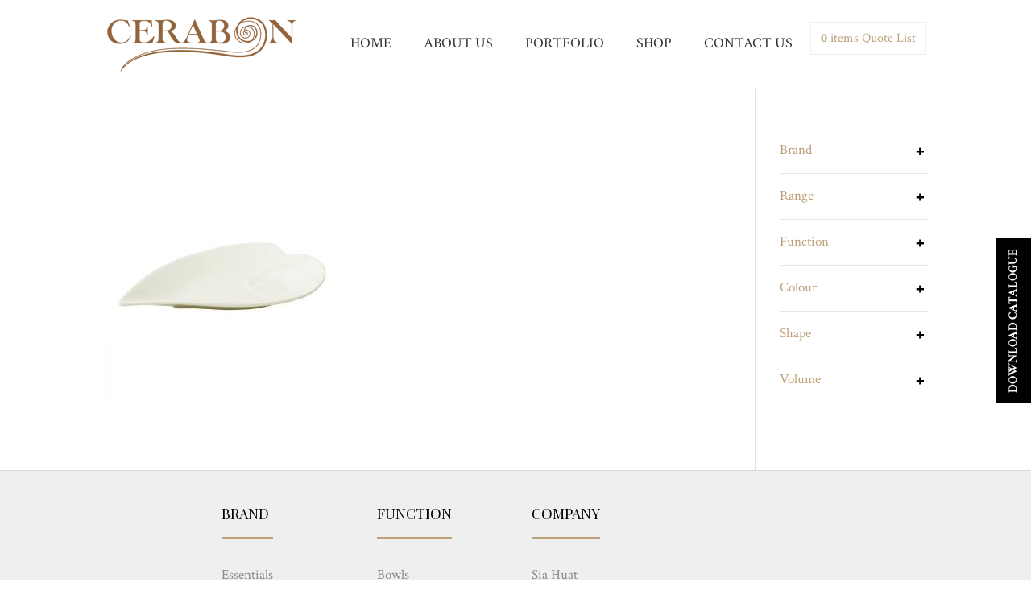

--- FILE ---
content_type: text/html; charset=UTF-8
request_url: https://www.cerabon.sg/?attachment_id=7502
body_size: 31525
content:
<!DOCTYPE html>
<!--[if IE 6]>
<html id="ie6" lang="en-GB">
<![endif]-->
<!--[if IE 7]>
<html id="ie7" lang="en-GB">
<![endif]-->
<!--[if IE 8]>
<html id="ie8" lang="en-GB">
<![endif]-->
<!--[if !(IE 6) | !(IE 7) | !(IE 8)  ]><!-->
<html lang="en-GB">
<!--<![endif]-->
<head>
	<meta charset="UTF-8" />
			
	<meta http-equiv="X-UA-Compatible" content="IE=edge">
	<link rel="pingback" href="https://www.cerabon.sg/xmlrpc.php" />

		<!--[if lt IE 9]>
	<script src="https://www.cerabon.sg/wp-content/themes/Divi/js/html5.js" type="text/javascript"></script>
	<![endif]-->

	<script type="text/javascript">
		document.documentElement.className = 'js';
	</script>

	<meta name='robots' content='index, follow, max-image-preview:large, max-snippet:-1, max-video-preview:-1' />
	<style>img:is([sizes="auto" i], [sizes^="auto," i]) { contain-intrinsic-size: 3000px 1500px }</style>
	
	<!-- This site is optimized with the Yoast SEO plugin v24.0 - https://yoast.com/wordpress/plugins/seo/ -->
	<title>Leaf Plate 1 - Cerabon</title>
	<link rel="canonical" href="https://www.cerabon.sg/" />
	<meta property="og:locale" content="en_GB" />
	<meta property="og:type" content="article" />
	<meta property="og:title" content="Leaf Plate 1 - Cerabon" />
	<meta property="og:url" content="https://www.cerabon.sg/" />
	<meta property="og:site_name" content="Cerabon" />
	<meta property="article:publisher" content="https://www.facebook.com/cerabon2003" />
	<meta property="og:image" content="https://www.cerabon.sg" />
	<meta property="og:image:width" content="700" />
	<meta property="og:image:height" content="700" />
	<meta property="og:image:type" content="image/jpeg" />
	<meta name="twitter:card" content="summary_large_image" />
	<script type="application/ld+json" class="yoast-schema-graph">{"@context":"https://schema.org","@graph":[{"@type":"WebPage","@id":"https://www.cerabon.sg/","url":"https://www.cerabon.sg/","name":"Leaf Plate 1 - Cerabon","isPartOf":{"@id":"https://www.cerabon.sg/#website"},"primaryImageOfPage":{"@id":"https://www.cerabon.sg/#primaryimage"},"image":{"@id":"https://www.cerabon.sg/#primaryimage"},"thumbnailUrl":"https://www.cerabon.sg/wp-content/uploads/149TE-62-40115-6.jpg","datePublished":"2017-07-21T11:51:43+00:00","dateModified":"2017-07-21T11:51:43+00:00","breadcrumb":{"@id":"https://www.cerabon.sg/#breadcrumb"},"inLanguage":"en-GB","potentialAction":[{"@type":"ReadAction","target":["https://www.cerabon.sg/"]}]},{"@type":"ImageObject","inLanguage":"en-GB","@id":"https://www.cerabon.sg/#primaryimage","url":"https://www.cerabon.sg/wp-content/uploads/149TE-62-40115-6.jpg","contentUrl":"https://www.cerabon.sg/wp-content/uploads/149TE-62-40115-6.jpg","width":700,"height":700,"caption":"Leaf Plate"},{"@type":"BreadcrumbList","@id":"https://www.cerabon.sg/#breadcrumb","itemListElement":[{"@type":"ListItem","position":1,"name":"Home","item":"https://www.cerabon.sg/"},{"@type":"ListItem","position":2,"name":"Leaf Plate","item":"https://www.cerabon.sg/product/leaf-plate/"},{"@type":"ListItem","position":3,"name":"Leaf Plate 1"}]},{"@type":"WebSite","@id":"https://www.cerabon.sg/#website","url":"https://www.cerabon.sg/","name":"Cerabon","description":"","publisher":{"@id":"https://www.cerabon.sg/#organization"},"potentialAction":[{"@type":"SearchAction","target":{"@type":"EntryPoint","urlTemplate":"https://www.cerabon.sg/?s={search_term_string}"},"query-input":{"@type":"PropertyValueSpecification","valueRequired":true,"valueName":"search_term_string"}}],"inLanguage":"en-GB"},{"@type":"Organization","@id":"https://www.cerabon.sg/#organization","name":"Cerabon","url":"https://www.cerabon.sg/","logo":{"@type":"ImageObject","inLanguage":"en-GB","@id":"https://www.cerabon.sg/#/schema/logo/image/","url":"https://www.cerabon.sg/wp-content/uploads/Cerabon-logo.png","contentUrl":"https://www.cerabon.sg/wp-content/uploads/Cerabon-logo.png","width":236,"height":70,"caption":"Cerabon"},"image":{"@id":"https://www.cerabon.sg/#/schema/logo/image/"},"sameAs":["https://www.facebook.com/cerabon2003","https://www.instagram.com/cerabon2003/"]}]}</script>
	<!-- / Yoast SEO plugin. -->


<link rel='dns-prefetch' href='//fonts.googleapis.com' />
<link rel="alternate" type="application/rss+xml" title="Cerabon &raquo; Feed" href="https://www.cerabon.sg/feed/" />
<link rel="alternate" type="application/rss+xml" title="Cerabon &raquo; Comments Feed" href="https://www.cerabon.sg/comments/feed/" />
<script type="text/javascript">
/* <![CDATA[ */
window._wpemojiSettings = {"baseUrl":"https:\/\/s.w.org\/images\/core\/emoji\/15.0.3\/72x72\/","ext":".png","svgUrl":"https:\/\/s.w.org\/images\/core\/emoji\/15.0.3\/svg\/","svgExt":".svg","source":{"concatemoji":"https:\/\/www.cerabon.sg\/wp-includes\/js\/wp-emoji-release.min.js?ver=6.7.4"}};
/*! This file is auto-generated */
!function(i,n){var o,s,e;function c(e){try{var t={supportTests:e,timestamp:(new Date).valueOf()};sessionStorage.setItem(o,JSON.stringify(t))}catch(e){}}function p(e,t,n){e.clearRect(0,0,e.canvas.width,e.canvas.height),e.fillText(t,0,0);var t=new Uint32Array(e.getImageData(0,0,e.canvas.width,e.canvas.height).data),r=(e.clearRect(0,0,e.canvas.width,e.canvas.height),e.fillText(n,0,0),new Uint32Array(e.getImageData(0,0,e.canvas.width,e.canvas.height).data));return t.every(function(e,t){return e===r[t]})}function u(e,t,n){switch(t){case"flag":return n(e,"\ud83c\udff3\ufe0f\u200d\u26a7\ufe0f","\ud83c\udff3\ufe0f\u200b\u26a7\ufe0f")?!1:!n(e,"\ud83c\uddfa\ud83c\uddf3","\ud83c\uddfa\u200b\ud83c\uddf3")&&!n(e,"\ud83c\udff4\udb40\udc67\udb40\udc62\udb40\udc65\udb40\udc6e\udb40\udc67\udb40\udc7f","\ud83c\udff4\u200b\udb40\udc67\u200b\udb40\udc62\u200b\udb40\udc65\u200b\udb40\udc6e\u200b\udb40\udc67\u200b\udb40\udc7f");case"emoji":return!n(e,"\ud83d\udc26\u200d\u2b1b","\ud83d\udc26\u200b\u2b1b")}return!1}function f(e,t,n){var r="undefined"!=typeof WorkerGlobalScope&&self instanceof WorkerGlobalScope?new OffscreenCanvas(300,150):i.createElement("canvas"),a=r.getContext("2d",{willReadFrequently:!0}),o=(a.textBaseline="top",a.font="600 32px Arial",{});return e.forEach(function(e){o[e]=t(a,e,n)}),o}function t(e){var t=i.createElement("script");t.src=e,t.defer=!0,i.head.appendChild(t)}"undefined"!=typeof Promise&&(o="wpEmojiSettingsSupports",s=["flag","emoji"],n.supports={everything:!0,everythingExceptFlag:!0},e=new Promise(function(e){i.addEventListener("DOMContentLoaded",e,{once:!0})}),new Promise(function(t){var n=function(){try{var e=JSON.parse(sessionStorage.getItem(o));if("object"==typeof e&&"number"==typeof e.timestamp&&(new Date).valueOf()<e.timestamp+604800&&"object"==typeof e.supportTests)return e.supportTests}catch(e){}return null}();if(!n){if("undefined"!=typeof Worker&&"undefined"!=typeof OffscreenCanvas&&"undefined"!=typeof URL&&URL.createObjectURL&&"undefined"!=typeof Blob)try{var e="postMessage("+f.toString()+"("+[JSON.stringify(s),u.toString(),p.toString()].join(",")+"));",r=new Blob([e],{type:"text/javascript"}),a=new Worker(URL.createObjectURL(r),{name:"wpTestEmojiSupports"});return void(a.onmessage=function(e){c(n=e.data),a.terminate(),t(n)})}catch(e){}c(n=f(s,u,p))}t(n)}).then(function(e){for(var t in e)n.supports[t]=e[t],n.supports.everything=n.supports.everything&&n.supports[t],"flag"!==t&&(n.supports.everythingExceptFlag=n.supports.everythingExceptFlag&&n.supports[t]);n.supports.everythingExceptFlag=n.supports.everythingExceptFlag&&!n.supports.flag,n.DOMReady=!1,n.readyCallback=function(){n.DOMReady=!0}}).then(function(){return e}).then(function(){var e;n.supports.everything||(n.readyCallback(),(e=n.source||{}).concatemoji?t(e.concatemoji):e.wpemoji&&e.twemoji&&(t(e.twemoji),t(e.wpemoji)))}))}((window,document),window._wpemojiSettings);
/* ]]> */
</script>
<meta content="Cerabon v.1.0.0" name="generator"/><style id='wp-emoji-styles-inline-css' type='text/css'>

	img.wp-smiley, img.emoji {
		display: inline !important;
		border: none !important;
		box-shadow: none !important;
		height: 1em !important;
		width: 1em !important;
		margin: 0 0.07em !important;
		vertical-align: -0.1em !important;
		background: none !important;
		padding: 0 !important;
	}
</style>
<link rel='stylesheet' id='wp-block-library-css' href='https://www.cerabon.sg/wp-includes/css/dist/block-library/style.min.css?ver=6.7.4' type='text/css' media='all' />
<style id='classic-theme-styles-inline-css' type='text/css'>
/*! This file is auto-generated */
.wp-block-button__link{color:#fff;background-color:#32373c;border-radius:9999px;box-shadow:none;text-decoration:none;padding:calc(.667em + 2px) calc(1.333em + 2px);font-size:1.125em}.wp-block-file__button{background:#32373c;color:#fff;text-decoration:none}
</style>
<style id='global-styles-inline-css' type='text/css'>
:root{--wp--preset--aspect-ratio--square: 1;--wp--preset--aspect-ratio--4-3: 4/3;--wp--preset--aspect-ratio--3-4: 3/4;--wp--preset--aspect-ratio--3-2: 3/2;--wp--preset--aspect-ratio--2-3: 2/3;--wp--preset--aspect-ratio--16-9: 16/9;--wp--preset--aspect-ratio--9-16: 9/16;--wp--preset--color--black: #000000;--wp--preset--color--cyan-bluish-gray: #abb8c3;--wp--preset--color--white: #ffffff;--wp--preset--color--pale-pink: #f78da7;--wp--preset--color--vivid-red: #cf2e2e;--wp--preset--color--luminous-vivid-orange: #ff6900;--wp--preset--color--luminous-vivid-amber: #fcb900;--wp--preset--color--light-green-cyan: #7bdcb5;--wp--preset--color--vivid-green-cyan: #00d084;--wp--preset--color--pale-cyan-blue: #8ed1fc;--wp--preset--color--vivid-cyan-blue: #0693e3;--wp--preset--color--vivid-purple: #9b51e0;--wp--preset--gradient--vivid-cyan-blue-to-vivid-purple: linear-gradient(135deg,rgba(6,147,227,1) 0%,rgb(155,81,224) 100%);--wp--preset--gradient--light-green-cyan-to-vivid-green-cyan: linear-gradient(135deg,rgb(122,220,180) 0%,rgb(0,208,130) 100%);--wp--preset--gradient--luminous-vivid-amber-to-luminous-vivid-orange: linear-gradient(135deg,rgba(252,185,0,1) 0%,rgba(255,105,0,1) 100%);--wp--preset--gradient--luminous-vivid-orange-to-vivid-red: linear-gradient(135deg,rgba(255,105,0,1) 0%,rgb(207,46,46) 100%);--wp--preset--gradient--very-light-gray-to-cyan-bluish-gray: linear-gradient(135deg,rgb(238,238,238) 0%,rgb(169,184,195) 100%);--wp--preset--gradient--cool-to-warm-spectrum: linear-gradient(135deg,rgb(74,234,220) 0%,rgb(151,120,209) 20%,rgb(207,42,186) 40%,rgb(238,44,130) 60%,rgb(251,105,98) 80%,rgb(254,248,76) 100%);--wp--preset--gradient--blush-light-purple: linear-gradient(135deg,rgb(255,206,236) 0%,rgb(152,150,240) 100%);--wp--preset--gradient--blush-bordeaux: linear-gradient(135deg,rgb(254,205,165) 0%,rgb(254,45,45) 50%,rgb(107,0,62) 100%);--wp--preset--gradient--luminous-dusk: linear-gradient(135deg,rgb(255,203,112) 0%,rgb(199,81,192) 50%,rgb(65,88,208) 100%);--wp--preset--gradient--pale-ocean: linear-gradient(135deg,rgb(255,245,203) 0%,rgb(182,227,212) 50%,rgb(51,167,181) 100%);--wp--preset--gradient--electric-grass: linear-gradient(135deg,rgb(202,248,128) 0%,rgb(113,206,126) 100%);--wp--preset--gradient--midnight: linear-gradient(135deg,rgb(2,3,129) 0%,rgb(40,116,252) 100%);--wp--preset--font-size--small: 13px;--wp--preset--font-size--medium: 20px;--wp--preset--font-size--large: 36px;--wp--preset--font-size--x-large: 42px;--wp--preset--font-family--inter: "Inter", sans-serif;--wp--preset--font-family--cardo: Cardo;--wp--preset--spacing--20: 0.44rem;--wp--preset--spacing--30: 0.67rem;--wp--preset--spacing--40: 1rem;--wp--preset--spacing--50: 1.5rem;--wp--preset--spacing--60: 2.25rem;--wp--preset--spacing--70: 3.38rem;--wp--preset--spacing--80: 5.06rem;--wp--preset--shadow--natural: 6px 6px 9px rgba(0, 0, 0, 0.2);--wp--preset--shadow--deep: 12px 12px 50px rgba(0, 0, 0, 0.4);--wp--preset--shadow--sharp: 6px 6px 0px rgba(0, 0, 0, 0.2);--wp--preset--shadow--outlined: 6px 6px 0px -3px rgba(255, 255, 255, 1), 6px 6px rgba(0, 0, 0, 1);--wp--preset--shadow--crisp: 6px 6px 0px rgba(0, 0, 0, 1);}:where(.is-layout-flex){gap: 0.5em;}:where(.is-layout-grid){gap: 0.5em;}body .is-layout-flex{display: flex;}.is-layout-flex{flex-wrap: wrap;align-items: center;}.is-layout-flex > :is(*, div){margin: 0;}body .is-layout-grid{display: grid;}.is-layout-grid > :is(*, div){margin: 0;}:where(.wp-block-columns.is-layout-flex){gap: 2em;}:where(.wp-block-columns.is-layout-grid){gap: 2em;}:where(.wp-block-post-template.is-layout-flex){gap: 1.25em;}:where(.wp-block-post-template.is-layout-grid){gap: 1.25em;}.has-black-color{color: var(--wp--preset--color--black) !important;}.has-cyan-bluish-gray-color{color: var(--wp--preset--color--cyan-bluish-gray) !important;}.has-white-color{color: var(--wp--preset--color--white) !important;}.has-pale-pink-color{color: var(--wp--preset--color--pale-pink) !important;}.has-vivid-red-color{color: var(--wp--preset--color--vivid-red) !important;}.has-luminous-vivid-orange-color{color: var(--wp--preset--color--luminous-vivid-orange) !important;}.has-luminous-vivid-amber-color{color: var(--wp--preset--color--luminous-vivid-amber) !important;}.has-light-green-cyan-color{color: var(--wp--preset--color--light-green-cyan) !important;}.has-vivid-green-cyan-color{color: var(--wp--preset--color--vivid-green-cyan) !important;}.has-pale-cyan-blue-color{color: var(--wp--preset--color--pale-cyan-blue) !important;}.has-vivid-cyan-blue-color{color: var(--wp--preset--color--vivid-cyan-blue) !important;}.has-vivid-purple-color{color: var(--wp--preset--color--vivid-purple) !important;}.has-black-background-color{background-color: var(--wp--preset--color--black) !important;}.has-cyan-bluish-gray-background-color{background-color: var(--wp--preset--color--cyan-bluish-gray) !important;}.has-white-background-color{background-color: var(--wp--preset--color--white) !important;}.has-pale-pink-background-color{background-color: var(--wp--preset--color--pale-pink) !important;}.has-vivid-red-background-color{background-color: var(--wp--preset--color--vivid-red) !important;}.has-luminous-vivid-orange-background-color{background-color: var(--wp--preset--color--luminous-vivid-orange) !important;}.has-luminous-vivid-amber-background-color{background-color: var(--wp--preset--color--luminous-vivid-amber) !important;}.has-light-green-cyan-background-color{background-color: var(--wp--preset--color--light-green-cyan) !important;}.has-vivid-green-cyan-background-color{background-color: var(--wp--preset--color--vivid-green-cyan) !important;}.has-pale-cyan-blue-background-color{background-color: var(--wp--preset--color--pale-cyan-blue) !important;}.has-vivid-cyan-blue-background-color{background-color: var(--wp--preset--color--vivid-cyan-blue) !important;}.has-vivid-purple-background-color{background-color: var(--wp--preset--color--vivid-purple) !important;}.has-black-border-color{border-color: var(--wp--preset--color--black) !important;}.has-cyan-bluish-gray-border-color{border-color: var(--wp--preset--color--cyan-bluish-gray) !important;}.has-white-border-color{border-color: var(--wp--preset--color--white) !important;}.has-pale-pink-border-color{border-color: var(--wp--preset--color--pale-pink) !important;}.has-vivid-red-border-color{border-color: var(--wp--preset--color--vivid-red) !important;}.has-luminous-vivid-orange-border-color{border-color: var(--wp--preset--color--luminous-vivid-orange) !important;}.has-luminous-vivid-amber-border-color{border-color: var(--wp--preset--color--luminous-vivid-amber) !important;}.has-light-green-cyan-border-color{border-color: var(--wp--preset--color--light-green-cyan) !important;}.has-vivid-green-cyan-border-color{border-color: var(--wp--preset--color--vivid-green-cyan) !important;}.has-pale-cyan-blue-border-color{border-color: var(--wp--preset--color--pale-cyan-blue) !important;}.has-vivid-cyan-blue-border-color{border-color: var(--wp--preset--color--vivid-cyan-blue) !important;}.has-vivid-purple-border-color{border-color: var(--wp--preset--color--vivid-purple) !important;}.has-vivid-cyan-blue-to-vivid-purple-gradient-background{background: var(--wp--preset--gradient--vivid-cyan-blue-to-vivid-purple) !important;}.has-light-green-cyan-to-vivid-green-cyan-gradient-background{background: var(--wp--preset--gradient--light-green-cyan-to-vivid-green-cyan) !important;}.has-luminous-vivid-amber-to-luminous-vivid-orange-gradient-background{background: var(--wp--preset--gradient--luminous-vivid-amber-to-luminous-vivid-orange) !important;}.has-luminous-vivid-orange-to-vivid-red-gradient-background{background: var(--wp--preset--gradient--luminous-vivid-orange-to-vivid-red) !important;}.has-very-light-gray-to-cyan-bluish-gray-gradient-background{background: var(--wp--preset--gradient--very-light-gray-to-cyan-bluish-gray) !important;}.has-cool-to-warm-spectrum-gradient-background{background: var(--wp--preset--gradient--cool-to-warm-spectrum) !important;}.has-blush-light-purple-gradient-background{background: var(--wp--preset--gradient--blush-light-purple) !important;}.has-blush-bordeaux-gradient-background{background: var(--wp--preset--gradient--blush-bordeaux) !important;}.has-luminous-dusk-gradient-background{background: var(--wp--preset--gradient--luminous-dusk) !important;}.has-pale-ocean-gradient-background{background: var(--wp--preset--gradient--pale-ocean) !important;}.has-electric-grass-gradient-background{background: var(--wp--preset--gradient--electric-grass) !important;}.has-midnight-gradient-background{background: var(--wp--preset--gradient--midnight) !important;}.has-small-font-size{font-size: var(--wp--preset--font-size--small) !important;}.has-medium-font-size{font-size: var(--wp--preset--font-size--medium) !important;}.has-large-font-size{font-size: var(--wp--preset--font-size--large) !important;}.has-x-large-font-size{font-size: var(--wp--preset--font-size--x-large) !important;}
:where(.wp-block-post-template.is-layout-flex){gap: 1.25em;}:where(.wp-block-post-template.is-layout-grid){gap: 1.25em;}
:where(.wp-block-columns.is-layout-flex){gap: 2em;}:where(.wp-block-columns.is-layout-grid){gap: 2em;}
:root :where(.wp-block-pullquote){font-size: 1.5em;line-height: 1.6;}
</style>
<link rel='stylesheet' id='woof-css' href='https://www.cerabon.sg/wp-content/plugins/woocommerce-products-filter/css/front.css?ver=2.2.5.1' type='text/css' media='all' />
<link rel='stylesheet' id='plainoverlay-css' href='https://www.cerabon.sg/wp-content/plugins/woocommerce-products-filter/css/plainoverlay.css?ver=2.2.5.1' type='text/css' media='all' />
<link rel='stylesheet' id='malihu-custom-scrollbar-css' href='https://www.cerabon.sg/wp-content/plugins/woocommerce-products-filter/js/malihu-custom-scrollbar/jquery.mCustomScrollbar.css?ver=2.2.5.1' type='text/css' media='all' />
<link rel='stylesheet' id='icheck-jquery-color-css' href='https://www.cerabon.sg/wp-content/plugins/woocommerce-products-filter/js/icheck/skins/minimal/grey.css?ver=2.2.5.1' type='text/css' media='all' />
<link rel='stylesheet' id='woof_by_instock_html_items-css' href='https://www.cerabon.sg/wp-content/plugins/woocommerce-products-filter/ext/by_instock/css/by_instock.css?ver=2.2.5.1' type='text/css' media='all' />
<link rel='stylesheet' id='woof_by_onsales_html_items-css' href='https://www.cerabon.sg/wp-content/plugins/woocommerce-products-filter/ext/by_onsales/css/by_onsales.css?ver=2.2.5.1' type='text/css' media='all' />
<link rel='stylesheet' id='woof_by_sku_html_items-css' href='https://www.cerabon.sg/wp-content/plugins/woocommerce-products-filter/ext/by_sku/css/by_sku.css?ver=2.2.5.1' type='text/css' media='all' />
<link rel='stylesheet' id='woof_by_text_html_items-css' href='https://www.cerabon.sg/wp-content/plugins/woocommerce-products-filter/ext/by_text/css/by_text.css?ver=2.2.5.1' type='text/css' media='all' />
<link rel='stylesheet' id='woof_color_html_items-css' href='https://www.cerabon.sg/wp-content/plugins/woocommerce-products-filter/ext/color/css/html_types/color.css?ver=2.2.5.1' type='text/css' media='all' />
<link rel='stylesheet' id='woof_image_html_items-css' href='https://www.cerabon.sg/wp-content/plugins/woocommerce-products-filter/ext/image/css/html_types/image.css?ver=2.2.5.1' type='text/css' media='all' />
<link rel='stylesheet' id='woof_label_html_items-css' href='https://www.cerabon.sg/wp-content/plugins/woocommerce-products-filter/ext/label/css/html_types/label.css?ver=2.2.5.1' type='text/css' media='all' />
<link rel='stylesheet' id='woof_select_hierarchy_html_items-css' href='https://www.cerabon.sg/wp-content/plugins/woocommerce-products-filter/ext/select_hierarchy/css/html_types/select_hierarchy.css?ver=2.2.5.1' type='text/css' media='all' />
<link rel='stylesheet' id='woof_select_radio_check_html_items-css' href='https://www.cerabon.sg/wp-content/plugins/woocommerce-products-filter/ext/select_radio_check/css/html_types/select_radio_check.css?ver=2.2.5.1' type='text/css' media='all' />
<link rel='stylesheet' id='woof_slider_html_items-css' href='https://www.cerabon.sg/wp-content/plugins/woocommerce-products-filter/ext/slider/css/html_types/slider.css?ver=2.2.5.1' type='text/css' media='all' />
<link rel='stylesheet' id='woocommerce-layout-css' href='https://www.cerabon.sg/wp-content/plugins/woocommerce/assets/css/woocommerce-layout.css?ver=9.5.1' type='text/css' media='all' />
<link rel='stylesheet' id='woocommerce-smallscreen-css' href='https://www.cerabon.sg/wp-content/plugins/woocommerce/assets/css/woocommerce-smallscreen.css?ver=9.5.1' type='text/css' media='only screen and (max-width: 768px)' />
<link rel='stylesheet' id='woocommerce-general-css' href='https://www.cerabon.sg/wp-content/plugins/woocommerce/assets/css/woocommerce.css?ver=9.5.1' type='text/css' media='all' />
<style id='woocommerce-inline-inline-css' type='text/css'>
.woocommerce form .form-row .required { visibility: visible; }
</style>
<link rel='stylesheet' id='wp-pagenavi-css' href='https://www.cerabon.sg/wp-content/plugins/wp-pagenavi/pagenavi-css.css?ver=2.70' type='text/css' media='all' />
<link rel='stylesheet' id='divi-fonts-css' href='https://fonts.googleapis.com/css?family=Open+Sans:300italic,400italic,600italic,700italic,800italic,400,300,600,700,800&#038;subset=latin,latin-ext' type='text/css' media='all' />
<link rel='stylesheet' id='et-gf-playfair-display-css' href='https://fonts.googleapis.com/css?family=Playfair+Display:400,400italic,700,700italic,900italic,900&#038;subset=latin,latin-ext,cyrillic' type='text/css' media='all' />
<link rel='stylesheet' id='et-gf-crimson-text-css' href='https://fonts.googleapis.com/css?family=Crimson+Text:400,400italic,600,600italic,700,700italic&#038;subset=latin' type='text/css' media='all' />
<link rel='stylesheet' id='divi-style-css' href='https://www.cerabon.sg/wp-content/themes/Cerabon/style.css?ver=6.7.4' type='text/css' media='all' />
<link rel='stylesheet' id='et-shortcodes-css-css' href='https://www.cerabon.sg/wp-content/themes/Divi/epanel/shortcodes/css/shortcodes.css?ver=6.7.4' type='text/css' media='all' />
<link rel='stylesheet' id='et-shortcodes-responsive-css-css' href='https://www.cerabon.sg/wp-content/themes/Divi/epanel/shortcodes/css/shortcodes_responsive.css?ver=6.7.4' type='text/css' media='all' />
<link rel='stylesheet' id='magnific-popup-css' href='https://www.cerabon.sg/wp-content/themes/Divi/includes/builder/styles/magnific_popup.css?ver=6.7.4' type='text/css' media='all' />
<link rel='stylesheet' id='yith_ywraq_frontend-css' href='https://www.cerabon.sg/wp-content/plugins/yith-woocommerce-request-a-quote-premium/assets/css/ywraq-frontend.css?ver=2.3.5' type='text/css' media='all' />
<style id='yith_ywraq_frontend-inline-css' type='text/css'>
.woocommerce .add-request-quote-button.button, .woocommerce .add-request-quote-button-addons.button{
    background-color: #000000!important;
    color: #fff!important;
}
.woocommerce .add-request-quote-button.button:hover,  .woocommerce .add-request-quote-button-addons.button:hover{
    background-color: #bca078!important;
    color: #fff!important;
}
.woocommerce a.add-request-quote-button{
    color: #fff!important;
}

.woocommerce a.add-request-quote-button:hover{
    color: #fff!important;
}
.woocommerce.single-product button.single_add_to_cart_button.button {margin-right: 5px;}
	.woocommerce.single-product .product .yith-ywraq-add-to-quote { display: inline-block; line-height: normal; vertical-align: middle; }
	
</style>
<link rel='stylesheet' id='ubermenu-css' href='https://www.cerabon.sg/wp-content/plugins/ubermenu/pro/assets/css/ubermenu.min.css?ver=3.7.4' type='text/css' media='all' />
<link rel='stylesheet' id='ubermenu-vanilla-css' href='https://www.cerabon.sg/wp-content/plugins/ubermenu/assets/css/skins/vanilla.css?ver=6.7.4' type='text/css' media='all' />
<link rel='stylesheet' id='ubermenu-font-awesome-all-css' href='https://www.cerabon.sg/wp-content/plugins/ubermenu/assets/fontawesome/css/all.min.css?ver=6.7.4' type='text/css' media='all' />
<link rel='stylesheet' id='sb_et_woo_li_css-css' href='https://www.cerabon.sg/wp-content/plugins/divi_woo_layout_injector-1/style.css?ver=6.7.4' type='text/css' media='all' />
<script type="text/javascript" src="https://www.cerabon.sg/wp-includes/js/jquery/jquery.min.js?ver=3.7.1" id="jquery-core-js"></script>
<script type="text/javascript" src="https://www.cerabon.sg/wp-includes/js/jquery/jquery-migrate.min.js?ver=3.4.1" id="jquery-migrate-js"></script>
<script type="text/javascript" src="https://www.cerabon.sg/wp-content/plugins/woocommerce/assets/js/jquery-blockui/jquery.blockUI.min.js?ver=2.7.0-wc.9.5.1" id="jquery-blockui-js" defer="defer" data-wp-strategy="defer"></script>
<script type="text/javascript" id="wc-add-to-cart-js-extra">
/* <![CDATA[ */
var wc_add_to_cart_params = {"ajax_url":"\/wp-admin\/admin-ajax.php","wc_ajax_url":"\/?wc-ajax=%%endpoint%%","i18n_view_cart":"View basket","cart_url":"https:\/\/www.cerabon.sg\/basket\/","is_cart":"","cart_redirect_after_add":"no"};
/* ]]> */
</script>
<script type="text/javascript" src="https://www.cerabon.sg/wp-content/plugins/woocommerce/assets/js/frontend/add-to-cart.min.js?ver=9.5.1" id="wc-add-to-cart-js" defer="defer" data-wp-strategy="defer"></script>
<script type="text/javascript" src="https://www.cerabon.sg/wp-content/plugins/woocommerce/assets/js/js-cookie/js.cookie.min.js?ver=2.1.4-wc.9.5.1" id="js-cookie-js" defer="defer" data-wp-strategy="defer"></script>
<script type="text/javascript" id="woocommerce-js-extra">
/* <![CDATA[ */
var woocommerce_params = {"ajax_url":"\/wp-admin\/admin-ajax.php","wc_ajax_url":"\/?wc-ajax=%%endpoint%%"};
/* ]]> */
</script>
<script type="text/javascript" src="https://www.cerabon.sg/wp-content/plugins/woocommerce/assets/js/frontend/woocommerce.min.js?ver=9.5.1" id="woocommerce-js" defer="defer" data-wp-strategy="defer"></script>
<link rel="https://api.w.org/" href="https://www.cerabon.sg/wp-json/" /><link rel="alternate" title="JSON" type="application/json" href="https://www.cerabon.sg/wp-json/wp/v2/media/7502" /><link rel="EditURI" type="application/rsd+xml" title="RSD" href="https://www.cerabon.sg/xmlrpc.php?rsd" />
<meta name="generator" content="WordPress 6.7.4" />
<meta name="generator" content="WooCommerce 9.5.1" />
<link rel='shortlink' href='https://www.cerabon.sg/?p=7502' />
<link rel="alternate" title="oEmbed (JSON)" type="application/json+oembed" href="https://www.cerabon.sg/wp-json/oembed/1.0/embed?url=https%3A%2F%2Fwww.cerabon.sg%2F%3Fattachment_id%3D7502" />
<link rel="alternate" title="oEmbed (XML)" type="text/xml+oembed" href="https://www.cerabon.sg/wp-json/oembed/1.0/embed?url=https%3A%2F%2Fwww.cerabon.sg%2F%3Fattachment_id%3D7502&#038;format=xml" />
<style id="ubermenu-custom-generated-css">
/** Font Awesome 4 Compatibility **/
.fa{font-style:normal;font-variant:normal;font-weight:normal;font-family:FontAwesome;}

/** UberMenu Custom Menu Styles (Customizer) **/
/* main */
 .ubermenu-main .ubermenu-item-level-0 > .ubermenu-target { font-size:20px; text-transform:uppercase; color:#333333; padding-top:10px; padding-bottom:10px; }
 .ubermenu-main .ubermenu-nav .ubermenu-item.ubermenu-item-level-0 > .ubermenu-target { font-weight:normal; }
 .ubermenu.ubermenu-main .ubermenu-item-level-0:hover > .ubermenu-target, .ubermenu-main .ubermenu-item-level-0.ubermenu-active > .ubermenu-target { color:#bca078; }
 .ubermenu-main .ubermenu-item-level-0.ubermenu-current-menu-item > .ubermenu-target, .ubermenu-main .ubermenu-item-level-0.ubermenu-current-menu-parent > .ubermenu-target, .ubermenu-main .ubermenu-item-level-0.ubermenu-current-menu-ancestor > .ubermenu-target { color:#bca078; }
 .ubermenu.ubermenu-main .ubermenu-item-level-0 { margin:30px; }
 .ubermenu-main .ubermenu-submenu .ubermenu-item-header > .ubermenu-target, .ubermenu-main .ubermenu-tab > .ubermenu-target { font-size:18px; }
 .ubermenu-main .ubermenu-nav .ubermenu-submenu .ubermenu-item-header > .ubermenu-target { font-weight:bold; }
 .ubermenu-main .ubermenu-submenu .ubermenu-item-header.ubermenu-has-submenu-stack > .ubermenu-target { border:none; }
 .ubermenu-main .ubermenu-submenu-type-stack { padding-top:0; }
 .ubermenu-main .ubermenu-item-normal.ubermenu-current-menu-item > .ubermenu-target { color:#bca078; }
 .ubermenu-main .ubermenu-item-normal > .ubermenu-target { font-size:15px; }



/** UberMenu Custom Tweaks (General Settings) **/
.ubermenu .ubermenu-target-text{
white-space: nowrap;
}

.ubermenu .ubermenu-image:not(.ubermenu-image-lazyload){
    float: none;
    margin: auto;
}

.ubermenu-skin-vanilla.ubermenu-horizontal .ubermenu-item-level-0>.ubermenu-submenu-drop{
    padding: 3em;
}


#top-menu-nav .ubermenu .ubermenu-item.ubermenu-item-level-0{
    width: 10%;
    text-align: left;
}

.ubermenu-skin-vanilla{
    font-size: 15px;
}

.ubermenu-main .ubermenu-item-level-0 > .ubermenu-target{
font-size: 18px;
}

.ubermenu-main .ubermenu-item-normal > .ubermenu-target{
  font-size: 18px;
  font-weight: 300;
}

.ubermenu-skin-vanilla .ubermenu-submenu .ubermenu-target:hover, .ubermenu-skin-vanilla .ubermenu-submenu .ubermenu-active > .ubermenu-target{
    color: #999999;
}

.ubermenu-skin-vanilla .ubermenu-submenu, .ubermenu-skin-vanilla .ubermenu-submenu .ubermenu-target{
    color: #111111;
}

.ubermenu-skin-vanilla.ubermenu-responsive-toggle{
  font-size: 20px;
  margin-top: 20px;
}
/* Status: Loaded from Transient */

</style><meta name="viewport" content="width=device-width, initial-scale=1.0, maximum-scale=1.0, user-scalable=0" />		<style id="theme-customizer-css">
					@media only screen and ( min-width: 767px ) {
				body, .et_pb_column_1_2 .et_quote_content blockquote cite, .et_pb_column_1_2 .et_link_content a.et_link_main_url, .et_pb_column_1_3 .et_quote_content blockquote cite, .et_pb_column_3_8 .et_quote_content blockquote cite, .et_pb_column_1_4 .et_quote_content blockquote cite, .et_pb_blog_grid .et_quote_content blockquote cite, .et_pb_column_1_3 .et_link_content a.et_link_main_url, .et_pb_column_3_8 .et_link_content a.et_link_main_url, .et_pb_column_1_4 .et_link_content a.et_link_main_url, .et_pb_blog_grid .et_link_content a.et_link_main_url, body .et_pb_bg_layout_light .et_pb_post p,  body .et_pb_bg_layout_dark .et_pb_post p { font-size: 17px; }
				.et_pb_slide_content, .et_pb_best_value { font-size: 19px; }
			}
											body { line-height: 1.8em; }
							.woocommerce #respond input#submit, .woocommerce-page #respond input#submit, .woocommerce #content input.button, .woocommerce-page #content input.button, .woocommerce-message, .woocommerce-error, .woocommerce-info { background: #bca078 !important; }
			#et_search_icon:hover, .mobile_menu_bar:before, .mobile_menu_bar:after, .et_toggle_slide_menu:after, .et-social-icon a:hover, .et_pb_sum, .et_pb_pricing li a, .et_pb_pricing_table_button, .et_overlay:before, .entry-summary p.price ins, .woocommerce div.product span.price, .woocommerce-page div.product span.price, .woocommerce #content div.product span.price, .woocommerce-page #content div.product span.price, .woocommerce div.product p.price, .woocommerce-page div.product p.price, .woocommerce #content div.product p.price, .woocommerce-page #content div.product p.price, .et_pb_member_social_links a:hover, .woocommerce .star-rating span:before, .woocommerce-page .star-rating span:before, .et_pb_widget li a:hover, .et_pb_filterable_portfolio .et_pb_portfolio_filters li a.active, .et_pb_filterable_portfolio .et_pb_portofolio_pagination ul li a.active, .et_pb_gallery .et_pb_gallery_pagination ul li a.active, .wp-pagenavi span.current, .wp-pagenavi a:hover, .nav-single a, .posted_in a { color: #bca078; }
			.et_pb_contact_submit, .et_password_protected_form .et_submit_button, .et_pb_bg_layout_light .et_pb_newsletter_button, .comment-reply-link, .form-submit .et_pb_button, .et_pb_bg_layout_light .et_pb_promo_button, .et_pb_bg_layout_light .et_pb_more_button, .woocommerce a.button.alt, .woocommerce-page a.button.alt, .woocommerce button.button.alt, .woocommerce-page button.button.alt, .woocommerce input.button.alt, .woocommerce-page input.button.alt, .woocommerce #respond input#submit.alt, .woocommerce-page #respond input#submit.alt, .woocommerce #content input.button.alt, .woocommerce-page #content input.button.alt, .woocommerce a.button, .woocommerce-page a.button, .woocommerce button.button, .woocommerce-page button.button, .woocommerce input.button, .woocommerce-page input.button { color: #bca078; }
			.footer-widget h4 { color: #bca078; }
			.et-search-form, .nav li ul, .et_mobile_menu, .footer-widget li:before, .et_pb_pricing li:before, blockquote { border-color: #bca078; }
			.et_pb_counter_amount, .et_pb_featured_table .et_pb_pricing_heading, .et_quote_content, .et_link_content, .et_audio_content, .et_pb_post_slider.et_pb_bg_layout_dark, .et_slide_in_menu_container { background-color: #bca078; }
									a { color: #bca078; }
													#top-header, #et-secondary-nav li ul { background-color: #bca078; }
																
		
													#main-footer .footer-widget h4 { color: #bca078; }
							.footer-widget li:before { border-color: #bca078; }
						#footer-widgets .footer-widget li:before { top: 11.45px; }#et-footer-nav { background-color: #efefef; }.bottom-nav, .bottom-nav a, .bottom-nav li.current-menu-item a { color: #818181; }#et-footer-nav .bottom-nav li.current-menu-item a { color: #bca078; }										
		
																														
		@media only screen and ( min-width: 981px ) {
																												.et_header_style_left #et-top-navigation, .et_header_style_split #et-top-navigation  { padding: 23px 0 0 0; }
				.et_header_style_left #et-top-navigation nav > ul > li > a, .et_header_style_split #et-top-navigation nav > ul > li > a { padding-bottom: 23px; }
				.et_header_style_split .centered-inline-logo-wrap { width: 45px; margin: -45px 0; }
				.et_header_style_split .centered-inline-logo-wrap #logo { max-height: 45px; }
				.et_pb_svg_logo.et_header_style_split .centered-inline-logo-wrap #logo { height: 45px; }
				.et_header_style_centered #top-menu > li > a { padding-bottom: 8px; }
				.et_header_style_slide #et-top-navigation, .et_header_style_fullscreen #et-top-navigation { padding: 14px 0 14px 0 !important; }
									.et_header_style_centered #main-header .logo_container { height: 45px; }
														#logo { max-height: 60%; }
				.et_pb_svg_logo #logo { height: 60%; }
																						.et_header_style_left .et-fixed-header #et-top-navigation, .et_header_style_split .et-fixed-header #et-top-navigation { padding: 23px 0 0 0; }
				.et_header_style_left .et-fixed-header #et-top-navigation nav > ul > li > a, .et_header_style_split .et-fixed-header #et-top-navigation nav > ul > li > a  { padding-bottom: 23px; }
				.et_header_style_centered header#main-header.et-fixed-header .logo_container { height: 45px; }
				.et_header_style_split .et-fixed-header .centered-inline-logo-wrap { width: 45px; margin: -45px 0;  }
				.et_header_style_split .et-fixed-header .centered-inline-logo-wrap #logo { max-height: 45px; }
				.et_pb_svg_logo.et_header_style_split .et-fixed-header .centered-inline-logo-wrap #logo { height: 45px; }
				.et_header_style_slide .et-fixed-header #et-top-navigation, .et_header_style_fullscreen .et-fixed-header #et-top-navigation { padding: 14px 0 14px 0 !important; }
													.et-fixed-header#top-header, .et-fixed-header#top-header #et-secondary-nav li ul { background-color: #bca078; }
																		
					}
					@media only screen and ( min-width: 1350px) {
				.et_pb_row { padding: 27px 0; }
				.et_pb_section { padding: 54px 0; }
				.single.et_pb_pagebuilder_layout.et_full_width_page .et_post_meta_wrapper { padding-top: 81px; }
				.et_pb_section.et_pb_section_first { padding-top: inherit; }
				.et_pb_fullwidth_section { padding: 0; }
			}
		
		@media only screen and ( max-width: 980px ) {
																				}
		@media only screen and ( max-width: 767px ) {
														}
	</style>

	
					<style class="et_heading_font">
				h1, h2, h3, h4, h5, h6 {
					font-family: 'Playfair Display', Georgia, "Times New Roman", serif;				}
				</style>
							<style class="et_body_font">
				body, input, textarea, select {
					font-family: 'Crimson Text', Georgia, "Times New Roman", serif;				}
				</style>
			
	
	<style id="module-customizer-css">
			</style>

		<noscript><style>.woocommerce-product-gallery{ opacity: 1 !important; }</style></noscript>
	
<style type='text/css'>
/* START Styles Simple Side Tab v2.2.0 */
#rum_sst_tab {
    font-family: &quot;Helvetica Neue&quot;, Helvetica, sans-serif;
    top: 350px;
    background-color: #000000;
    color: #FFFFFF;
    border-style: solid;
    border-width: 0px;
}

#rum_sst_tab:hover {
    background-color: #bca078;
}
.rum_sst_contents {
    position:fixed;
    margin:0;
    padding:6px 13px 8px 13px;
    text-decoration:none;
    text-align:center;
    font-size:15px;
    font-weight:bold;
    border-style:solid;
    display:block;
    z-index:100000;
}
.rum_sst_left {
    left:-2px;
    cursor: pointer;
    -webkit-transform-origin:0 0;
    -moz-transform-origin:0 0;
    -o-transform-origin:0 0;
    -ms-transform-origin:0 0;
    -webkit-transform:rotate(270deg);
    -moz-transform:rotate(270deg);
    -ms-transform:rotate(270deg);
    -o-transform:rotate(270deg);
    transform:rotate(270deg);
    -moz-border-radius-bottomright:10px;
    border-bottom-right-radius:10px;
    -moz-border-radius-bottomleft:10px;
    border-bottom-left-radius:10px;
}
.rum_sst_right {
    right:-1px;
    cursor: pointer;
    -webkit-transform-origin:100% 100%;
    -moz-transform-origin:100% 100%;
    -o-transform-origin:100% 100%;
    -ms-transform-origin:100% 100%;
    -webkit-transform:rotate(-90deg);
    -moz-transform:rotate(-90deg);
    -ms-transform:rotate(-90deg);
    -o-transform:rotate(-90deg);
    transform:rotate(-90deg);
    -moz-border-radius-topright:10px;
    border-top-right-radius:10px;
    -moz-border-radius-topleft:10px;
    border-top-left-radius:10px;
}
.rum_sst_right.less-ie-9 {
    right:-120px;
    filter: progid:DXImageTransform.Microsoft.BasicImage(rotation=1);
}
.rum_sst_left.less-ie-9 {
    filter: progid:DXImageTransform.Microsoft.BasicImage(rotation=3);
}
/* END Styles Simple Side Tab */
</style>
<meta name="generator" content="Powered by Slider Revolution 6.6.7 - responsive, Mobile-Friendly Slider Plugin for WordPress with comfortable drag and drop interface." />
<style class='wp-fonts-local' type='text/css'>
@font-face{font-family:Inter;font-style:normal;font-weight:300 900;font-display:fallback;src:url('https://www.cerabon.sg/wp-content/plugins/woocommerce/assets/fonts/Inter-VariableFont_slnt,wght.woff2') format('woff2');font-stretch:normal;}
@font-face{font-family:Cardo;font-style:normal;font-weight:400;font-display:fallback;src:url('https://www.cerabon.sg/wp-content/plugins/woocommerce/assets/fonts/cardo_normal_400.woff2') format('woff2');}
</style>
<link rel="icon" href="https://www.cerabon.sg/wp-content/uploads/cropped-Cerabon-favicon-32x32.png" sizes="32x32" />
<link rel="icon" href="https://www.cerabon.sg/wp-content/uploads/cropped-Cerabon-favicon-192x192.png" sizes="192x192" />
<link rel="apple-touch-icon" href="https://www.cerabon.sg/wp-content/uploads/cropped-Cerabon-favicon-180x180.png" />
<meta name="msapplication-TileImage" content="https://www.cerabon.sg/wp-content/uploads/cropped-Cerabon-favicon-270x270.png" />
<script>function setREVStartSize(e){
			//window.requestAnimationFrame(function() {
				window.RSIW = window.RSIW===undefined ? window.innerWidth : window.RSIW;
				window.RSIH = window.RSIH===undefined ? window.innerHeight : window.RSIH;
				try {
					var pw = document.getElementById(e.c).parentNode.offsetWidth,
						newh;
					pw = pw===0 || isNaN(pw) || (e.l=="fullwidth" || e.layout=="fullwidth") ? window.RSIW : pw;
					e.tabw = e.tabw===undefined ? 0 : parseInt(e.tabw);
					e.thumbw = e.thumbw===undefined ? 0 : parseInt(e.thumbw);
					e.tabh = e.tabh===undefined ? 0 : parseInt(e.tabh);
					e.thumbh = e.thumbh===undefined ? 0 : parseInt(e.thumbh);
					e.tabhide = e.tabhide===undefined ? 0 : parseInt(e.tabhide);
					e.thumbhide = e.thumbhide===undefined ? 0 : parseInt(e.thumbhide);
					e.mh = e.mh===undefined || e.mh=="" || e.mh==="auto" ? 0 : parseInt(e.mh,0);
					if(e.layout==="fullscreen" || e.l==="fullscreen")
						newh = Math.max(e.mh,window.RSIH);
					else{
						e.gw = Array.isArray(e.gw) ? e.gw : [e.gw];
						for (var i in e.rl) if (e.gw[i]===undefined || e.gw[i]===0) e.gw[i] = e.gw[i-1];
						e.gh = e.el===undefined || e.el==="" || (Array.isArray(e.el) && e.el.length==0)? e.gh : e.el;
						e.gh = Array.isArray(e.gh) ? e.gh : [e.gh];
						for (var i in e.rl) if (e.gh[i]===undefined || e.gh[i]===0) e.gh[i] = e.gh[i-1];
											
						var nl = new Array(e.rl.length),
							ix = 0,
							sl;
						e.tabw = e.tabhide>=pw ? 0 : e.tabw;
						e.thumbw = e.thumbhide>=pw ? 0 : e.thumbw;
						e.tabh = e.tabhide>=pw ? 0 : e.tabh;
						e.thumbh = e.thumbhide>=pw ? 0 : e.thumbh;
						for (var i in e.rl) nl[i] = e.rl[i]<window.RSIW ? 0 : e.rl[i];
						sl = nl[0];
						for (var i in nl) if (sl>nl[i] && nl[i]>0) { sl = nl[i]; ix=i;}
						var m = pw>(e.gw[ix]+e.tabw+e.thumbw) ? 1 : (pw-(e.tabw+e.thumbw)) / (e.gw[ix]);
						newh =  (e.gh[ix] * m) + (e.tabh + e.thumbh);
					}
					var el = document.getElementById(e.c);
					if (el!==null && el) el.style.height = newh+"px";
					el = document.getElementById(e.c+"_wrapper");
					if (el!==null && el) {
						el.style.height = newh+"px";
						el.style.display = "block";
					}
				} catch(e){
					console.log("Failure at Presize of Slider:" + e)
				}
			//});
		  };</script>
		<style type="text/css" id="wp-custom-css">
			#footer-widgets .footer-widget li:before{
display:none;
}

#footer-widgets .footer-widget li{
padding-left:0;
}

.woocommerce table.cart img{
max-width: 150px;
}

.raq-send-request-row{
margin-top: 20px!important;
}

.yith-ywraq-before-table{
margin-bottom: 30px;
}

div.qty {
    display: none;
}

.woocommerce-Price-amount{
display:none;
}

.product-price{
color:#f8f8f8!important;
}

.et-pb-settings:before, .et-pb-remove:before, .et-pb-section-add:before, .et-pb-row-add:before, .et-pb-insert-row:before, .et-pb-insert-column:before, .et-pb-insert-module:before, .et-pb-modal-close:before, .et-pb-advanced-setting-remove:before, .et-pb-advanced-setting-options:before, .et-pb-add-sortable-option:before, .et-pb-layout-buttons:before, .et-pb-all-modules li:before, .et-pb-clone:before, .et-pb-change-structure:before, .et-pb-options-toggle-enabled h3:before, .et_pb_saved_layouts_list li:before, #et_pb_layout .hndle:before, #et_pb_layout .et-pb-app-settings-button .icon:before, #et_pb_layout .et-pb-app-view-ab-stats-button .icon:before, .et-pb-choose-custom-color-button span:before, #et_pb_toggle_builder:before, #et_pb_fb_cta:before, .et-pb-expand:before, .et-pb-unlock:before{
display:none;
}


.mCSB_container
  margin-right: 20px;
}

.et_pb_slider_with_text_overlay h2.et_pb_slide_title{
padding-bottom:20px;
}


.et_overlay{
display:none;
}


.et_pb_woo_archive_list .et_pb_row, .et_pb_woo_archive_grid .et_pb_row_woo, .et_pb_woo_archive_grid .et_pb_row_woo .et_pb_row{
padding-top:0;
}

.et_woo_container_column{
padding: 0 0 5.71% 0;
}

.woocommerce #respond input#submit.loading::after, .woocommerce a.button.loading::after, .woocommerce button.button.loading::after, .woocommerce input.button.loading::after{
top: 0.2em!important;
display:none;
}


.quote-form button.wdm_enquiry.loading {
padding-right:0px!important;
}


.woocommerce .woocommerce-breadcrumb{
    font-size: 14px;
right:auto!important;
}

#main-footer .footer-widget h4{
color:#000;
border-bottom: 2px solid #bca078;
    margin-bottom: 30px;
    padding-bottom: 20px;
text-transform:uppercase;
}

#main-footer{
    background-color: #efefef;
border-top: 1px solid #d8d8d8;
}

#footer-widgets .footer-widget li a{
color:#878787;
}

.contact-form .field-wrap input[type="submit"], .contact-form .field-wrap input[type="button"], .contact-form .field-wrap button{
border: 0!important;
    background-image: none;
    border-radius: 15px!important;
    box-shadow: none!important;
    display: inline-block;
    padding: 0.3em 1em 0.3em 1em;
    font-weight: 400!important;
    line-height: 1.42857143;
    letter-spacing: 3px;
    margin: 0;
    text-align: center;
    white-space: nowrap;
    vertical-align: middle;
    cursor: pointer;
    text-transform: none;
    overflow: visible;
    -ms-touch-action: manipulation;
    touch-action: manipulation;
    -webkit-user-select: none;
    -moz-user-select: none;
    -ms-user-select: none;
    user-select: none;
    -webkit-appearance: button;
    text-shadow: none!important;
    -webkit-transition: all 0.2s;
    -moz-transition: all 0.2s;
    transition: all 0.2s;
background: #000;
    color: #fff;
    border-radius: 50px;
    font-size: 15px!important;
    font-family: 'Comfortaa'!important;
    text-transform: uppercase!important;
    text-transform: uppercase!important;
    letter-spacing: 3px;
    width: auto;
    border: none;
    white-space: nowrap!important;
}

.contact-form .field-wrap input[type="submit"]:hover, .contact-form .field-wrap input[type="button"]:hover, .contact-form .field-wrap button:hover{
    background: #bca078;
    color: #fff;
    border: 2px solid transparent;
}

.nf-after-field .nf-error-msg{
display:none;
}


input[type=text], input[type=password], input[type=tel], input[type=email], input.text, input.title, textarea, select{
    background-color: #fff;
    background-image: none;
    border: 1px solid #ccc;
    border-radius: 4px;
    -webkit-box-shadow: inset 0 1px 1px rgba(0,0,0,.075);
    box-shadow: inset 0 1px 1px rgba(0,0,0,.075);
    -webkit-transition: border-color ease-in-out .15s,-webkit-box-shadow ease-in-out .15s;
    -o-transition: border-color ease-in-out .15s,box-shadow ease-in-out .15s;
    transition: border-color ease-in-out .15s,box-shadow ease-in-out .15s;
    color: #555;
    height: 34px;
    padding: 6px 12px;
    font-size: 15px;
    font-weight: normal;
    line-height: 1.42857143;
    margin: 0;
    width: 100%;
}

input[type=text]:focus, input[type=tel]:focus, input[type=email]:focus, input.text:focus, input.title:focus, textarea:focus, select:focus{
    border-color: #bca078;
    outline: 0;
    -webkit-box-shadow: inset 0 1px 1px rgba(0,0,0,.075), 0 0 8px rgba(188,160,120,.6);
    box-shadow: inset 0 1px 1px rgba(0,0,0,.075), 0 0 8px rgba(188,160,120,.6);
}

.nf-form-content  {
    margin-top: 20px;
}

 .label-left .nf-field-label label{
width: 20%!important;
float: left;
white-space: nowrap;
    color: #333;
    font-size: 16px;
    font-weight: 700;
}

.wdm-modal-body>.wdm-remark-form textarea.wdm-modal_textarea:focus, .mpe_form_input>.mpe-right>.mpe-right-inner>textarea:focus, .mpe_form_input>.mpe-right>.mpe-right-inner>input[type=text]:focus, .form_input>.form-wrap>.form-wrap-inner>textarea:focus, .form_input>.form-wrap>.form-wrap-inner>input[type=text]:focus{
    border-color: #bca078!important;
    outline: 0!important;
    -webkit-box-shadow: inset 0 1px 1px rgba(0,0,0,.075), 0 0 8px rgba(188,160,120,.6)!important;
    box-shadow: inset 0 1px 1px rgba(0,0,0,.075), 0 0 8px rgba(188,160,120,.6)!important;
}


.textbox-contentpage .dash{
    margin-top: 10px;
    margin-bottom: 30px;
    float: left;
    width: 100%;
    height: 1px;
    text-align: center;
}

.textbox-contentpage .dash div {
    vertical-align: top;
    display: inline-block;
    width: 52px;
    height: 100%;
    background-color: #000000;
}

.gallery-page .dash{
    margin-top: 10px;
    margin-bottom: 30px;
    float: left;
    width: 100%;
    height: 1px;
    text-align: center;
}

.gallery-page .dash div {
    vertical-align: top;
    display: inline-block;
    width: 52px;
    height: 100%;
    background-color: #000000;
}

.gallery-page .rev_slider_wrapper{
border: 1px solid #b8afa1;
}

.textbox-contentpage{
    border: 1px solid #b8afa1;
    padding: 45px 210px;
}

.woocommerce div.product div.images .woocommerce-product-gallery__image:nth-child(n+2) {
    padding-right: 1%;
    padding-left: 1%;
width: 33%;
}

.woocommerce div.product div.images .woocommerce-product-gallery__wrapper{
    margin: 0;
}

.woocommerce div.product form.cart .button{
display:none;
}

.woocommerce div.product .et_pb_woo_archive_list div.images, .woocommerce div.product .et_pb_woo_archive_grid div.images{
    opacity: 1!important;
}


.product .related .products h2{
font-size: 16px!important;
}


.wdm-quote-cart-table img{
width: 60px;
}

.woocommerce .quantity input.qty{
background-color: rgba(188,160,120,1)!important;
}

.wdm-enquiry-form-label {
margin-top: 10px;
}

.mpe_form_input, .form_input{
margin-bottom: 20px;
    margin-top: 20px;
}

.wdm-enquiry-form-label {
    color: #333;
    font-size: 16px!important;
}

.woocommerce a.button.alt:after, .woocommerce-page a.button.alt:after, .woocommerce button.button.alt:after, .woocommerce-page button.button.alt:after, .woocommerce input.button.alt:after, .woocommerce-page input.button.alt:after, .woocommerce #respond input#submit.alt:after, .woocommerce-page #respond input#submit.alt:after, .woocommerce #content input.button.alt:after, .woocommerce-page #content input.button.alt:after, .woocommerce a.button:after, .woocommerce-page a.button:after, .woocommerce button.button:after, .woocommerce-page button.button:after, .woocommerce input.button:after, .woocommerce-page input.button:after, .woocommerce #respond input#submit:after, .woocommerce-page #respond input#submit:after, .woocommerce #content input.button:after, .woocommerce-page #content input.button:after{
    font-family: "ETmodules"!important;
}


.woof_submit_search_form_container{
margin: 25px 0 25px 0;
}


.entry-summary .entry-title {
    padding-bottom: 25px!important;
}

.quote-form{
    padding: 20px 0 20px 0;
}


.comment-reply-link:hover:after, .woocommerce a.button.alt:hover:after, .woocommerce-page a.button.alt:hover:after, .woocommerce button.button.alt:hover:after, .woocommerce-page button.button.alt:hover:after, .woocommerce input.button.alt:hover:after, .woocommerce-page input.button.alt:hover:after, .woocommerce #respond input#submit.alt:hover:after, .woocommerce-page #respond input#submit.alt:hover:after, .woocommerce #content input.button.alt:hover:after, .woocommerce-page #content input.button.alt:hover:after, .woocommerce a.button:hover:after, .woocommerce-page a.button:hover:after, .woocommerce button.button:hover:after, .woocommerce-page button.button:hover:after, .woocommerce input.button:hover:after, .woocommerce-page input.button:hover:after, .woocommerce #respond input#submit:hover:after, .woocommerce-page #respond input#submit:hover:after, .woocommerce #content input.button:hover:after, .woocommerce-page #content input.button:hover:after{
margin-top: -5px;
}


.woocommerce a.button.alt:hover, .woocommerce-page a.button.alt:hover, .woocommerce button.button.alt:hover, .woocommerce-page button.button.alt:hover, .woocommerce input.button.alt:hover, .woocommerce-page input.button.alt:hover, .woocommerce #respond input#submit.alt:hover, .woocommerce-page #respond input#submit.alt:hover, .woocommerce #content input.button.alt:hover, .woocommerce-page #content input.button.alt:hover, .woocommerce a.button:hover, .woocommerce-page a.button:hover, .woocommerce button.button:hover, .woocommerce-page button.button:hover, .woocommerce input.button:hover, .woocommerce-page input.button:hover, .woocommerce #respond input#submit:hover, .woocommerce-page #respond input#submit:hover, .woocommerce #content input.button:hover, .woocommerce-page #content input.button:hover{
    background: #bca078;
color:#fff;
padding: 0.3em 3em 0.3em 1em;
    border: 2px solid transparent;
}

.wdm-quoteup-woo>.shop_table.cart input[type='button'].wdm-update:hover, .wdm-enquiryform-btn-wrap>.mpe-right>input[type=submit]:hover, .wdm-enquiryform-btn-wrap>.form-wrap>input[type=submit]:hover, .woocommerce .wdm-remark-form>.wdmquoteup-addRemark-wrap>input.button.btnAddRemark:hover{
    background: #bca078;
color:#fff;
    border: 2px solid transparent;
}


.et_pb_contact_submit, .et_password_protected_form .et_submit_button, .et_pb_bg_layout_light .et_pb_newsletter_button, .comment-reply-link, .form-submit .et_pb_button, .et_pb_bg_layout_light .et_pb_promo_button, .et_pb_bg_layout_light .et_pb_more_button, .woocommerce a.button.alt, .woocommerce-page a.button.alt, .woocommerce button.button.alt, .woocommerce-page button.button.alt, .woocommerce input.button.alt, .woocommerce-page input.button.alt, .woocommerce #respond input#submit.alt, .woocommerce-page #respond input#submit.alt, .woocommerce #content input.button.alt, .woocommerce-page #content input.button.alt, .woocommerce a.button, .woocommerce-page a.button, .woocommerce button.button, .woocommerce-page button.button, .woocommerce input.button, .woocommerce-page input.button{
background: #000;
    color: #fff;
    border-radius: 50px;
    font-size: 15px;
    font-family: 'Comfortaa'!important;
    text-transform: uppercase;
    text-transform: uppercase;
    letter-spacing: 3px;
    display: inline-block;
    width: auto;
    border: none;
white-space: nowrap!important;
}

.wdm-quoteup-woo>.shop_table.cart input[type='button'].wdm-update, .wdm-enquiryform-btn-wrap>.mpe-right>input[type=submit], .wdm-enquiryform-btn-wrap>.form-wrap>input[type=submit], .woocommerce .wdm-remark-form>.wdmquoteup-addRemark-wrap>input.button.btnAddRemark{
background: #000;
    color: #fff;
    border-radius: 50px;
    font-size: 15px;
    font-family: 'Comfortaa' !important;
    text-transform: uppercase!important;
    text-transform: uppercase!important;
    letter-spacing: 3px;
    display: inline-block;
    width: auto;
    border: none;
white-space: nowrap!important;
}


.posted_in{
display:none;
}

.ubermenu-main .ubermenu-item-level-0>.ubermenu-target {
text-align: center;
}

.woocommerce ul.products li.product .woocommerce-loop-category__title, .woocommerce ul.products li.product .woocommerce-loop-product__title, .woocommerce ul.products li.product h3{
  font-family: 'Crimson Text',Georgia,"Times New Roman",serif;
}



.header-title{
padding: 10px 0;
}

.header-title h1{
padding-bottom: 20px;
}

.arrow {
background-position-x: initial;
    background-position-y: initial;
    background-size: initial;
    background-repeat-x: initial;
    background-repeat-y: initial;
    background-attachment: initial;
    background-origin: initial;
    background-clip: initial;
    background-color: initial;
    background-image: url(https://cerabon.sg/wp-content/uploads/fond-papier.jpg);
    height: 22px;
    left: 50%;
    margin: 0 0 0 -11px;
    position: absolute;
    bottom: -11px;
    transform: rotate(45deg);
    -moz-transform: rotate(45deg);
    -webkit-transform: rotate(45deg);
    width: 22px;
    z-index: 1;
}

.et_pb_woo_thumbs5_0 .woocommerce-product-gallery__image{
width: 25%!important;
    display: inline-block;
    padding-right: 1%;
padding-right: 1%;
}


.woocommerce ul.products li.product h3, .woocommerce-page ul.products li.product h3{
line-height: 1.5em;
}


.et_pb_widget_area_left{
border:none;
}


.plainoverlay{
background-color: rgba(255,255,255, 1)!important;
}

#woof_svg_load_container {
    width: 150px;
    height: 150px;
    vertical-align: middle;
    text-align: center;
}

.woof_products_top_panel li span{
    background: url(https://cerabon.sg/wp-content/plugins/woocommerce-products-filter/img/delete-icon.png);
    background-size: 12px 12px;
    background-repeat: no-repeat;
    background-position: right;
}

.woof_container {
    padding-bottom: 10px;
    margin-bottom: 9px;
    padding-top: 10px;
    border-bottom: 1px solid rgba(0,0,0,.1);
}

.widget-woof h4{
    font-size: 17px;
    font-family: 'Crimson Text',Georgia,"Times New Roman",serif;
color:#bca078;
}

.woof label{
    font-size: 16px;
font-weight: 500!important;
}

.et_header_style_left #et-top-navigation, .et_header_style_split #et-top-navigation{
padding-left:0!important;
}


#et-top-navigation{
width:100%;
}

#top-menu-nav{
width:100%;
}

#et-info-phone, #et-info-email, .et-cart-info span{
display:none!important;
}


#main-header .container{
    max-width: 1400px;
}


.et_pb_gutters3 .et_pb_column_3_4 .et_pb_row_inner .et_pb_column_1_4, .et_pb_gutters3.et_pb_row .et_pb_column_3_4 .et_pb_row_inner .et_pb_column_1_4, .et_section_specialty .et_pb_row .et_pb_column_3_4 .et_pb_gutters3.et_pb_row_inner .et_pb_column_1_4, .et_pb_gutters3 .et_pb_column_3_4 .et_pb_grid_item, .et_pb_gutters3 .et_pb_column_3_4 .et_pb_filterable_portfolio .et_pb_portfolio_item.et_pb_grid_item, .et_pb_gutters3 .et_pb_column_3_4 .et_pb_column_4_4 .et_pb_grid_item:nth-child(4n), .et_pb_gutters3 .et_pb_column_3_4 .et_pb_widget, .et_pb_gutters3 .et_pb_column_3_4 .et_pb_shop_grid .woocommerce ul.products li.product, .et_pb_gutters3 .et_pb_column_3_4 .et_pb_column_4_4 .et_pb_shop_grid .woocommerce ul.products li.product:nth-child(4n), .et_pb_gutters3.et_pb_row .et_pb_column_3_4 .et_pb_grid_item, .et_pb_gutters3.et_pb_row .et_pb_column_3_4 .et_pb_filterable_portfolio .et_pb_portfolio_item.et_pb_grid_item, .et_pb_gutters3.et_pb_row .et_pb_column_3_4 .et_pb_column_4_4 .et_pb_grid_item:nth-child(4n), .et_pb_gutters3.et_pb_row .et_pb_column_3_4 .et_pb_widget, .et_pb_gutters3.et_pb_row .et_pb_column_3_4 .et_pb_shop_grid .woocommerce ul.products li.product, .et_pb_gutters3.et_pb_row .et_pb_column_3_4 .et_pb_column_4_4 .et_pb_shop_grid .woocommerce ul.products li.product:nth-child(4n), .et_section_specialty .et_pb_row .et_pb_column_3_4 .et_pb_gutters3.et_pb_row_inner .et_pb_column_4_4 .et_pb_grid_item, .et_section_specialty .et_pb_row .et_pb_column_3_4 .et_pb_gutters3.et_pb_row_inner .et_pb_column_4_4 .et_pb_filterable_portfolio .et_pb_portfolio_item.et_pb_grid_item, .et_section_specialty .et_pb_row .et_pb_column_3_4 .et_pb_gutters3.et_pb_row_inner .et_pb_column_4_4 .et_pb_column_4_4 .et_pb_grid_item:nth-child(4n), .et_section_specialty .et_pb_row .et_pb_column_3_4 .et_pb_gutters3.et_pb_row_inner .et_pb_column_4_4 .et_pb_widget, .et_section_specialty .et_pb_row .et_pb_column_3_4 .et_pb_gutters3.et_pb_row_inner .et_pb_column_4_4 .et_pb_shop_grid .woocommerce ul.products li.product, .et_section_specialty .et_pb_row .et_pb_column_3_4 .et_pb_gutters3.et_pb_row_inner .et_pb_column_4_4 .et_pb_column_4_4 .et_pb_shop_grid .woocommerce ul.products li.product:nth-child(4n), .et_pb_gutters3.et_left_sidebar.woocommerce-page ul.products li.product, .et_pb_gutters3.et_right_sidebar.woocommerce-page ul.products li.product{
margin-right:4.5%;
}

#left-area ol{
list-style-type: none;
}

.wc360-container{
padding-bottom: 20px;
}

.post-meta{
  display:none;
}

.type-post h1{
  text-align:center;
  margin-top:50px;
}

.et_pb_slider{
  overflow: inherit;
}

.et_post_meta_wrapper h1{
  display:none;
}

#privacy-policy h3, #terms h3{
  padding-top:20px;
  font-size:22px;
}

#footer-info-right{
  float:right;
}

#footer-info-right a{
    color: #666;
    font-weight: 500;
  -webkit-transition: all 0.4s ease-in-out;
  -moz-transition: all 0.4s ease-in-out;
  transition: all 0.4s ease-in-out;
}

#footer-info-right a:hover{
  opacity: 0.7;
}

div.qty {
    float: left;
    max-width: none !important;
    padding: 0 20px 20px 0 !important;
    font-weight: 700;
}

.woocommerce .quantity .qty{
width: 4em;
}

.woocommerce-variation p{
display:none!important;
}

.rum_sst_right{
border-left-style:none!important;
border-right-style:none!important;
border-top-style:none!important;
border-bottom-style:none!important;
box-sizing: content-box!important;
animation-direction:normal!important;
animation-fill-mode:none!important;
animation-iteration-count:1!important;
animation-play-state:running!important;
border-radius:0;
font-weight: 700;
}

#rum_sst_tab{
top:35%!important;
}

.quoteup-quote-cart{
  width: 80%;
  max-width: 1080px;
  position: relative;
  margin: auto;
}

#post-434 .woocommerce{
    position: relative;
    width: 100%;
    max-width: 1080px;
    margin: auto;
}

.wdm-enquiry-success{
  position: relative;
  width: 80%;
  max-width: 1080px;
  margin: auto auto 50px auto;
  color:#bca078;
  box-shadow: inset 0px 0px 0px 1px #bca078, 0px 0px 0px 0px transparent;
  background-color:#efefef;
}

.wdm-modal-body > .wdm-remark-form textarea.wdm-modal_textarea, .mpe_form_input > .mpe-right > .mpe-right-inner > textarea, .mpe_form_input > .mpe-right >.mpe-right-inner > input[type=text], .form_input > .form-wrap > .form-wrap-inner > textarea, .form_input > .form-wrap > .form-wrap-inner > input[type=text]{
  font-size:17px!important;
}

.wdm-modal-body > .wdm-remark-form textarea.wdm-modal_textarea, .mpe_form_input > .mpe-right >.mpe-right-inner > textarea, .form_input > .form-wrap > .form-wrap-inner > textarea{
  font-size:17px!important;
}

.wdm-enquiry-form{
  margin-bottom:70px;
}

.et_pb_blog_grid h2, .woocommerce ul.products li.product .woocommerce-loop-product__title{
  font-size: 18px;
  font-weight:300;
  line-height: 1.2em;
  font-family: 'Crimson Text',Georgia,"Times New Roman",serif;
}

#top-menu-nav .ubermenu .ubermenu-item.ubermenu-item-level-0{
width: 12%;
}

.box1 {
    background-color: #967537;
    padding-top: 20px !important;
    padding-right: 20px !important;
    padding-bottom: 20px !important;
    padding-left: 20px !important;
}

.box2 {
    background-color: #efefef;
    padding-top: 20px !important;
    padding-right: 20px !important;
    padding-bottom: 30px !important;
    padding-left: 20px !important;
    margin-top: 30% !important;
}

.c_catalogue iframe{
min-height: 700px;
}

.menutitle {
font-weight:600!important;
}

.et_header_style_left div.logo_container{
    position:relative;
    padding:20px 0;
    width:auto;
    height:auto;
    float:left;
}

.woocommerce-product-gallery__image{
  border: 1px solid rgba(0,0,0,.1);
}

.woocommerce div.product div.images .woocommerce-product-gallery__image:nth-child(n+2){
  padding:0px;
  width: 31%;
  margin-right:1%;
  margin-left:1%;
  margin-top:1%;
}

.ubermenu .ubermenu-divider{
padding:0;
}

.woocommerce div.product .product_title{
  clear:both;
}

.wp-pagenavi a, .wp-pagenavi span{
    font-size: 18px !important;
}

.homepage-slider h1{
  font-size: 19px;
  font-weight: 300;
  font-family: 'Crimson Text', Georgia, "Times New Roman", serif!important;
  line-height: 1.7em;
}

.et_monarch .et_social_networks div.et_social_network_label {
    font-size: 13px;
}


/*Mobile Starts Here*/

@media only screen and (min-width: 1201px)
{

#main-footer .container {
width: 57% !important;
}

.ubermenu.ubermenu-main .ubermenu-item-level-0{
  margin: 25px 0 20px 0;
}

.box1{
    max-height: 60%;
    padding-top: 40px !important;
    padding-right: 40px !important;
    padding-bottom: 40px !important;
    padding-left: 40px !important;
}

.box2 {
    background-color: #efefef;
    padding-top: 40px !important;
    padding-right: 40px !important;
    padding-bottom: 40px !important;
    padding-left: 40px !important;
    margin-top: 30% !important;
}

.box2 img{
max-width: 60%;
min-width: 275px;
}

.box3{
max-width: 60%;
min-width: 275px;
}
}

@media (max-width: 1200px){

#main-footer .container {
width: 57% !important;
}

.ubermenu.ubermenu-main .ubermenu-item-level-0{
  margin: 25px 0 20px 0;
}

.ubermenu-item-level-0 .ubermenu-target{
  padding: 15px 10px!important;
}

#post-434 .woocommerce{
  width: 80%;
}
}

@media only screen and (min-width: 981px)
{
#logo {
    max-height: 60%;
}

.et_pb_gutters3 .et_pb_row .et_pb_column_single.et_pb_column_1_3 .et_pb_module, .et_pb_gutters3.et_pb_row .et_pb_column_single.et_pb_column_1_3 .et_pb_module{
  margin-bottom: 5%; 
}

.et_header_style_left #et-top-navigation nav > ul > li > a, .et_header_style_split #et-top-navigation nav > ul > li > a{
  padding-left:0px;
  padding-right:0px;
}

.et_pb_row
{
    width: 100%;
}

.box1{
   margin-top: -650px !important;
}
}

@media (max-width: 980px){

.ubermenu-responsive-default.ubermenu-responsive.ubermenu .ubermenu-nav {
    background: #efefef;
}

.et_header_style_left .logo_container {
    position: absolute;
    width: auto;
    height: 100%;
}

.noma-pic1 {
display:none;
}

.box1_column .et_pb_column{
  margin-bottom: 0px;
}

.box1_column{
width: 100%;
}

.box3-divider{
    height: 0px!important;
    margin-bottom: 0px!important;
    margin-top: -60px;
}

.textbox-contentpage{
  padding: 45px 100px;
}

#footer-info-right{
  float: none;
  text-align: center;
}

#logo{
    max-height: none;
}

#wdm-cart-count{
  left: 0px;
  margin: 90px 0 0 20px;
  padding: 15px 18px!important;
  right:auto!important;
}

    
.box1 img{
  max-width: 350px
}

.box2 img{
  max-width: 350px
}

.box3 img{
  max-width: 350px
}

.et_header_style_left #logo, .et_header_style_split #logo {
  max-width: 75%!important;
}
}

@media (max-width: 960px){

.ubermenu-main .ubermenu-nav .ubermenu-item.ubermenu-item-level-0 > .ubermenu-target{
    border-top: 1px solid rgba(0,0,0,.1);
    width: 100%;
    text-align: left;
}

.ubermenu.ubermenu-main .ubermenu-item-level-0{
  margin: 0px;
}

.container {
    width: 90%;
}

.woocommerce div.product .et_pb_woo_archive_list div.images, .woocommerce div.product .et_pb_woo_archive_grid div.images{
  margin-bottom: 2%;
}
}


@media (max-width: 768px){

body {
  font-size: 17px;
}

.textbox-contentpage{
  padding: 45px 50px;
}

#rum_sst_tab{
  font-size: 13px;
}

.et_pb_slider.et_pb_module .et_pb_slides .et_pb_slide_content{
font-size: 17px;
}

.et_pb_slider.et_pb_module .et_pb_slides .et_pb_slide_description .et_pb_slide_title{
  font-size: 28px;
}

.homepage-slider  .et_pb_slide_description{
padding: 18% 5%!important;
}

#contact-us-page img.alignright{
  display: inline;
  float: none;
  margin-left: auto;
}

#footer-widgets .footer-widget .fwidget:last-child{
  width: 100%;
}

}

@media (max-width: 480px){

#rum_sst_tab{
  font-size: 11px;
}

.ubermenu-skin-vanilla.ubermenu-responsive-toggle{
  width: 100%;
  margin-top: 0px;
}

.et_header_style_left div.logo_container {
    position: relative;
    padding: 20px 0;
    width: auto;
    height: auto;
    margin-left: auto;
    margin-right: auto;
    text-align: center;
    width: 100%;
}

.homepage-slider .et_pb_container{
width: 100%;
}

.homepage-slider  .et_pb_slide_description{
padding: 18% 5%;
}

.et_pb_row {
  width: 90%;
}

.box1_column{
width: 100%;
}

.textbox-contentpage {
  padding: 45px 30px;
}

.box1 img{
  max-width: 100%
}

.box2 img{
  max-width: 100%
}

.box3 img{
  max-width: 100%
}

.et_pb_fullwidth_header_0.et_pb_fullwidth_header .header-content h1 {
font-size: 25px!important;
}
}		</style>
		      
        <script type="text/javascript">
            if (typeof woof_lang_custom == 'undefined') {
                var woof_lang_custom = {};/*!!important*/
            }
            woof_lang_custom.stock = "In stock";
        </script>
              
        <script type="text/javascript">
            if (typeof woof_lang_custom == 'undefined') {
                var woof_lang_custom = {};/*!!important*/
            }
            woof_lang_custom.onsales = "On sale";
        </script>
              
        <script type="text/javascript">
            if (typeof woof_lang_custom == 'undefined') {
                var woof_lang_custom = {};/*!!important*/
            }
            woof_lang_custom.byrating = "By rating";
        </script>
                <style type="text/css">
                </style>
        <script type="text/javascript">
            if (typeof woof_lang_custom == 'undefined') {
                var woof_lang_custom = {};/*!!important*/
            }
            woof_lang_custom.woof_sku = "by SKU";

            var woof_sku_autocomplete = 0;
            var woof_sku_autocomplete_items = 10;
			var woof_sku_reset_behavior = 1;
                        woof_sku_reset_behavior =1;
                
        			
						
                        woof_sku_autocomplete =1;
                //woof_sku_autocomplete_items =10;
                woof_sku_autocomplete_items =10;
                </script>
                <style type="text/css">
                </style>
        <script type="text/javascript">
            if (typeof woof_lang_custom == 'undefined') {
                var woof_lang_custom = {};/*!!important*/
            }
            woof_lang_custom.woof_text = "By text";

            var woof_text_autocomplete = 0;
            var woof_text_autocomplete_items = 10;
                        woof_text_autocomplete =1;
                woof_text_autocomplete_items =10;
        
            var woof_post_links_in_autocomplete = 0;
                        woof_post_links_in_autocomplete =0;
        
            var how_to_open_links = 0;
                        how_to_open_links =0;
        
        </script>
        	<style type="text/css">
		</style>
	        <script type="text/javascript">
            var woof_is_permalink =1;

            var woof_shop_page = "";
        
            var woof_really_curr_tax = {};
            var woof_current_page_link = location.protocol + '//' + location.host + location.pathname;
            /*lets remove pagination from woof_current_page_link*/
            woof_current_page_link = woof_current_page_link.replace(/\page\/[0-9]+/, "");
                            woof_current_page_link = "https://www.cerabon.sg/shop/";
                            var woof_link = 'https://www.cerabon.sg/wp-content/plugins/woocommerce-products-filter/';

                </script>

                <script>

            var woof_ajaxurl = "https://www.cerabon.sg/wp-admin/admin-ajax.php";

            var woof_lang = {
                'orderby': "orderby",
                'date': "date",
                'perpage': "per page",
                'pricerange': "price range",
                'menu_order': "menu order",
                'popularity': "popularity",
                'rating': "rating",
                'price': "price low to high",
                'price-desc': "price high to low",
                'clear_all': "Clear All"
            };

            if (typeof woof_lang_custom == 'undefined') {
                var woof_lang_custom = {};/*!!important*/
            }

            var woof_is_mobile = 0;
        


            var woof_show_price_search_button = 0;
            var woof_show_price_search_type = 0;
        
            var woof_show_price_search_type = 0;

            var swoof_search_slug = "filter";

        
            var icheck_skin = {};
                                    icheck_skin.skin = "minimal";
                icheck_skin.color = "grey";
                if (window.navigator.msPointerEnabled && navigator.msMaxTouchPoints > 0) {
                    /*icheck_skin = 'none';*/
                }
        
            var is_woof_use_chosen =0;

        
            var woof_current_values = '{"attachment_id":"7502"}';

            var woof_lang_loading = "Loading ...";

        
            var woof_lang_show_products_filter = "show products filter";
            var woof_lang_hide_products_filter = "hide products filter";
            var woof_lang_pricerange = "price range";

            var woof_use_beauty_scroll =1;

            var woof_autosubmit =1;
            var woof_ajaxurl = "https://www.cerabon.sg/wp-admin/admin-ajax.php";
            /*var woof_submit_link = "";*/
            var woof_is_ajax = 0;
            var woof_ajax_redraw = 0;
            var woof_ajax_page_num =1;
            var woof_ajax_first_done = false;
            var woof_checkboxes_slide_flag = false;


            /*toggles*/
            var woof_toggle_type = "image";

            var woof_toggle_closed_text = "-";
            var woof_toggle_opened_text = "+";

            var woof_toggle_closed_image = "https://cerabon.sg/wp-content/uploads/closed-1.png";
            var woof_toggle_opened_image = "https://cerabon.sg/wp-content/uploads/open-1.png";


            /*indexes which can be displayed in red buttons panel*/
                    var woof_accept_array = ["min_price", "orderby", "perpage", "stock","onsales","byrating","woof_sku","woof_text","min_rating","product_visibility","product_cat","product_tag","pa_colour","pa_dimension","pa_function","pa_range","pa_shape","pa_size","pa_volume"];

        
            /*for extensions*/

            var woof_ext_init_functions = null;
                        woof_ext_init_functions = '{"by_instock":"woof_init_instock","by_onsales":"woof_init_onsales","by_sku":"woof_init_sku","by_text":"woof_init_text","color":"woof_init_colors","image":"woof_init_image","label":"woof_init_labels","select_hierarchy":"woof_init_select_hierarchy","select_radio_check":"woof_init_select_radio_check","slider":"woof_init_sliders"}';

        

        
            var woof_overlay_skin = "loading-spokes";

            jQuery(function () {
                try
                {
                    woof_current_values = jQuery.parseJSON(woof_current_values);
                } catch (e)
                {
                    woof_current_values = null;
                }
                if (woof_current_values == null || woof_current_values.length == 0) {
                    woof_current_values = {};
                }

            });

            function woof_js_after_ajax_done() {
                jQuery(document).trigger('woof_ajax_done');
                    }
        </script>
        </head>
<body data-rsssl=1 class="attachment attachment-template-default single single-attachment postid-7502 attachmentid-7502 attachment-jpeg theme-Divi woocommerce-no-js et_pb_button_helper_class et_fixed_nav et_show_nav et_cover_background et_pb_gutter osx et_pb_gutters3 et_primary_nav_dropdown_animation_fade et_secondary_nav_dropdown_animation_fade et_pb_footer_columns4 et_header_style_left et_right_sidebar et_divi_theme chrome">
	<div id="page-container">

	
		<header id="main-header" data-height-onload="45">
			<div class="container clearfix et_menu_container">
							<div class="logo_container">
					<span class="logo_helper"></span>
					<a href="https://www.cerabon.sg/">
						<img src="https://cerabon.sg/wp-content/uploads/Cerabon-logo.png" alt="Cerabon" id="logo" data-height-percentage="60" />
					</a>
				</div>
				    
<!-- UberMenu [Configuration:main] [Theme Loc:primary-menu] [Integration:api] -->
<a class="ubermenu-responsive-toggle ubermenu-responsive-toggle-main ubermenu-skin-vanilla ubermenu-loc-primary-menu ubermenu-responsive-toggle-content-align-left ubermenu-responsive-toggle-align-right " tabindex="0" data-ubermenu-target="ubermenu-main-114-primary-menu"><i class="fas fa-bars" ></i>Menu</a><nav id="ubermenu-main-114-primary-menu" class="ubermenu ubermenu-nojs ubermenu-main ubermenu-menu-114 ubermenu-loc-primary-menu ubermenu-responsive ubermenu-responsive-single-column ubermenu-responsive-default ubermenu-responsive-collapse ubermenu-horizontal ubermenu-transition-shift ubermenu-trigger-hover_intent ubermenu-skin-vanilla  ubermenu-bar-align-right ubermenu-items-align-center ubermenu-disable-submenu-scroll ubermenu-retractors-responsive ubermenu-submenu-indicator-closes"><ul id="ubermenu-nav-main-114-primary-menu" class="ubermenu-nav" data-title="Main Menu"><li id="menu-item-259" class="ubermenu-item ubermenu-item-type-post_type ubermenu-item-object-page ubermenu-item-home ubermenu-item-259 ubermenu-item-level-0 ubermenu-column ubermenu-column-auto" ><a class="ubermenu-target ubermenu-item-layout-default ubermenu-item-layout-text_only" href="https://www.cerabon.sg/" tabindex="0"><span class="ubermenu-target-title ubermenu-target-text">Home</span></a></li><li id="menu-item-270" class="ubermenu-item ubermenu-item-type-post_type ubermenu-item-object-page ubermenu-item-270 ubermenu-item-level-0 ubermenu-column ubermenu-column-auto" ><a class="ubermenu-target ubermenu-item-layout-default ubermenu-item-layout-text_only" href="https://www.cerabon.sg/about-us/" tabindex="0"><span class="ubermenu-target-title ubermenu-target-text">About Us</span></a></li><li id="menu-item-271" class="ubermenu-item ubermenu-item-type-post_type ubermenu-item-object-page ubermenu-item-has-children ubermenu-advanced-sub ubermenu-item-271 ubermenu-item-level-0 ubermenu-column ubermenu-column-auto ubermenu-has-submenu-drop ubermenu-has-submenu-mega" ><a class="ubermenu-target ubermenu-item-layout-default ubermenu-item-layout-text_only ubermenu-target-nowrap" href="https://www.cerabon.sg/shop/" tabindex="0"><span class="ubermenu-target-title ubermenu-target-text">Portfolio</span></a><div  class="ubermenu-submenu ubermenu-submenu-id-271 ubermenu-submenu-type-mega ubermenu-submenu-drop ubermenu-submenu-align-full_width"  ><ul class="ubermenu-row ubermenu-row-id-1373 ubermenu-autoclear "><li id="menu-item-273" class="ubermenu-item ubermenu-item-type-taxonomy ubermenu-item-object-product_cat ubermenu-item-273 ubermenu-item-auto ubermenu-item-header ubermenu-item-level-2 ubermenu-column ubermenu-column-1-4" ><a class="ubermenu-target ubermenu-target-with-image ubermenu-item-layout-image_only" href="https://www.cerabon.sg/product-category/essentials/"><img class="ubermenu-image ubermenu-image-size-full" src="https://www.cerabon.sg/wp-content/uploads/Cerabon-Essentails-Logo.png" width="250" height="78" alt="Cerabon-Essentails-Logo"  /></a></li><li id="menu-item-274" class="ubermenu-item ubermenu-item-type-taxonomy ubermenu-item-object-product_cat ubermenu-item-274 ubermenu-item-auto ubermenu-item-header ubermenu-item-level-2 ubermenu-column ubermenu-column-1-4" ><a class="ubermenu-target ubermenu-target-with-image ubermenu-item-layout-image_only" href="https://www.cerabon.sg/product-category/noma/"><img class="ubermenu-image ubermenu-image-size-full" src="https://www.cerabon.sg/wp-content/uploads/Cerabon-Noma-Logo.png" width="250" height="78" alt="Cerabon-Noma-Logo"  /></a></li><li id="menu-item-275" class="ubermenu-item ubermenu-item-type-taxonomy ubermenu-item-object-product_cat ubermenu-item-275 ubermenu-item-auto ubermenu-item-header ubermenu-item-level-2 ubermenu-column ubermenu-column-1-4" ><a class="ubermenu-target ubermenu-target-with-image ubermenu-item-layout-image_only" href="https://www.cerabon.sg/product-category/roca/"><img class="ubermenu-image ubermenu-image-size-full" src="https://www.cerabon.sg/wp-content/uploads/Cerabon-Rocca-Logo-colour-1.png" width="161" height="85" alt="Cerabon-Rocca-Logo-colour"  /></a></li><li id="menu-item-766" class="ubermenu-item ubermenu-item-type-taxonomy ubermenu-item-object-product_cat ubermenu-item-766 ubermenu-item-auto ubermenu-item-header ubermenu-item-level-2 ubermenu-column ubermenu-column-1-4" ><a class="ubermenu-target ubermenu-target-with-image ubermenu-item-layout-default ubermenu-item-layout-image_left ubermenu-item-notext" href="https://www.cerabon.sg/product-category/petye/"><img class="ubermenu-image ubermenu-image-size-full" src="https://www.cerabon.sg/wp-content/uploads/Cerabon-PeTye-logo-1.png" width="252" height="112" alt="Cerabon-PeTye-logo"  /></a></li></ul><ul class="ubermenu-row ubermenu-row-id-271_auto_1 ubermenu-autoclear "><li class="ubermenu-divider"><hr/></li></ul><ul class="ubermenu-row ubermenu-row-id-1374 ubermenu-autoclear "><li class="  ubermenu-item ubermenu-item-type-custom ubermenu-item-object-ubermenu-custom ubermenu-item-has-children ubermenu-item-1375 ubermenu-item-level-2 ubermenu-column ubermenu-column-1-4 ubermenu-has-submenu-stack ubermenu-item-type-column ubermenu-column-id-1375"><ul  class="ubermenu-submenu ubermenu-submenu-id-1375 ubermenu-submenu-type-stack"  ><li id="menu-item-294" class="ubermenu-item ubermenu-item-type-custom ubermenu-item-object-custom ubermenu-item-has-children ubermenu-item-294 ubermenu-item-auto ubermenu-item-normal ubermenu-item-level-3 ubermenu-column ubermenu-column-auto ubermenu-has-submenu-stack" ><a class="ubermenu-target ubermenu-item-layout-default ubermenu-item-layout-text_only menutitle" href="#"><span class="ubermenu-target-title ubermenu-target-text">Function</span></a><ul  class="ubermenu-submenu ubermenu-submenu-id-294 ubermenu-submenu-type-auto ubermenu-submenu-type-stack"  ><li id="menu-item-296" class="ubermenu-item ubermenu-item-type-custom ubermenu-item-object-custom ubermenu-item-296 ubermenu-item-auto ubermenu-item-normal ubermenu-item-level-4 ubermenu-column ubermenu-column-auto" ><a class="ubermenu-target ubermenu-item-layout-default ubermenu-item-layout-text_only" href="https://www.cerabon.sg/shop/?filter=1&#038;pa_function=bowl"><span class="ubermenu-target-title ubermenu-target-text">Bowls</span></a></li><li id="menu-item-300" class="ubermenu-item ubermenu-item-type-custom ubermenu-item-object-custom ubermenu-item-300 ubermenu-item-auto ubermenu-item-normal ubermenu-item-level-4 ubermenu-column ubermenu-column-auto" ><a class="ubermenu-target ubermenu-item-layout-default ubermenu-item-layout-text_only" href="https://cerabon.sg/shop/?filter=1&#038;pa_function=plates"><span class="ubermenu-target-title ubermenu-target-text">Plates</span></a></li><li id="menu-item-297" class="ubermenu-item ubermenu-item-type-custom ubermenu-item-object-custom ubermenu-item-297 ubermenu-item-auto ubermenu-item-normal ubermenu-item-level-4 ubermenu-column ubermenu-column-auto" ><a class="ubermenu-target ubermenu-item-layout-default ubermenu-item-layout-text_only" href="https://www.cerabon.sg/shop/?filter=1&#038;pa_function=beverage"><span class="ubermenu-target-title ubermenu-target-text">Beverages</span></a></li><li id="menu-item-298" class="ubermenu-item ubermenu-item-type-custom ubermenu-item-object-custom ubermenu-item-298 ubermenu-item-auto ubermenu-item-normal ubermenu-item-level-4 ubermenu-column ubermenu-column-auto" ><a class="ubermenu-target ubermenu-item-layout-default ubermenu-item-layout-text_only" href="https://cerabon.sg/shop/?filter=1&#038;pa_function=condiments"><span class="ubermenu-target-title ubermenu-target-text">Condiments</span></a></li><li id="menu-item-301" class="ubermenu-item ubermenu-item-type-custom ubermenu-item-object-custom ubermenu-item-301 ubermenu-item-auto ubermenu-item-normal ubermenu-item-level-4 ubermenu-column ubermenu-column-auto" ><a class="ubermenu-target ubermenu-item-layout-default ubermenu-item-layout-text_only" href="https://cerabon.sg/shop/?filter=1&#038;pa_function=serving"><span class="ubermenu-target-title ubermenu-target-text">Serving</span></a></li><li id="menu-item-299" class="ubermenu-item ubermenu-item-type-custom ubermenu-item-object-custom ubermenu-item-299 ubermenu-item-auto ubermenu-item-normal ubermenu-item-level-4 ubermenu-column ubermenu-column-auto" ><a class="ubermenu-target ubermenu-item-layout-default ubermenu-item-layout-text_only" href="https://cerabon.sg/shop/?filter=1&#038;pa_function=others"><span class="ubermenu-target-title ubermenu-target-text">Others</span></a></li></ul></li></ul></li><li class="  ubermenu-item ubermenu-item-type-custom ubermenu-item-object-ubermenu-custom ubermenu-item-has-children ubermenu-item-1376 ubermenu-item-level-2 ubermenu-column ubermenu-column-1-4 ubermenu-has-submenu-stack ubermenu-item-type-column ubermenu-column-id-1376"><ul  class="ubermenu-submenu ubermenu-submenu-id-1376 ubermenu-submenu-type-stack"  ><li id="menu-item-302" class="ubermenu-item ubermenu-item-type-custom ubermenu-item-object-custom ubermenu-item-has-children ubermenu-item-302 ubermenu-item-auto ubermenu-item-normal ubermenu-item-level-3 ubermenu-column ubermenu-column-auto ubermenu-has-submenu-stack" ><a class="ubermenu-target ubermenu-item-layout-default ubermenu-item-layout-text_only menutitle" href="#"><span class="ubermenu-target-title ubermenu-target-text">Colour</span></a><ul  class="ubermenu-submenu ubermenu-submenu-id-302 ubermenu-submenu-type-auto ubermenu-submenu-type-stack"  ><li id="menu-item-303" class="ubermenu-item ubermenu-item-type-custom ubermenu-item-object-custom ubermenu-item-303 ubermenu-item-auto ubermenu-item-normal ubermenu-item-level-4 ubermenu-column ubermenu-column-auto" ><a class="ubermenu-target ubermenu-item-layout-default ubermenu-item-layout-text_only" href="https://cerabon.sg/shop/?filter=1&#038;pa_colour=black"><span class="ubermenu-target-title ubermenu-target-text">Black</span></a></li><li id="menu-item-304" class="ubermenu-item ubermenu-item-type-custom ubermenu-item-object-custom ubermenu-item-304 ubermenu-item-auto ubermenu-item-normal ubermenu-item-level-4 ubermenu-column ubermenu-column-auto" ><a class="ubermenu-target ubermenu-item-layout-default ubermenu-item-layout-text_only" href="https://cerabon.sg/shop/?filter=1&#038;pa_colour=white"><span class="ubermenu-target-title ubermenu-target-text">White</span></a></li><li id="menu-item-305" class="ubermenu-item ubermenu-item-type-custom ubermenu-item-object-custom ubermenu-item-305 ubermenu-item-auto ubermenu-item-normal ubermenu-item-level-4 ubermenu-column ubermenu-column-auto" ><a class="ubermenu-target ubermenu-item-layout-default ubermenu-item-layout-text_only" href="https://cerabon.sg/shop/?filter=1&#038;pa_colour=coloured"><span class="ubermenu-target-title ubermenu-target-text">Coloured</span></a></li></ul></li></ul></li><li class="  ubermenu-item ubermenu-item-type-custom ubermenu-item-object-ubermenu-custom ubermenu-item-has-children ubermenu-item-1377 ubermenu-item-level-2 ubermenu-column ubermenu-column-1-4 ubermenu-has-submenu-stack ubermenu-item-type-column ubermenu-column-id-1377"><ul  class="ubermenu-submenu ubermenu-submenu-id-1377 ubermenu-submenu-type-stack"  ><li id="menu-item-306" class="ubermenu-item ubermenu-item-type-custom ubermenu-item-object-custom ubermenu-item-has-children ubermenu-item-306 ubermenu-item-auto ubermenu-item-normal ubermenu-item-level-3 ubermenu-column ubermenu-column-auto ubermenu-has-submenu-stack" ><a class="ubermenu-target ubermenu-item-layout-default ubermenu-item-layout-text_only menutitle" href="#"><span class="ubermenu-target-title ubermenu-target-text">Shape</span></a><ul  class="ubermenu-submenu ubermenu-submenu-id-306 ubermenu-submenu-type-auto ubermenu-submenu-type-stack"  ><li id="menu-item-307" class="ubermenu-item ubermenu-item-type-custom ubermenu-item-object-custom ubermenu-item-307 ubermenu-item-auto ubermenu-item-normal ubermenu-item-level-4 ubermenu-column ubermenu-column-auto" ><a class="ubermenu-target ubermenu-item-layout-default ubermenu-item-layout-text_only" href="https://cerabon.sg/shop/?filter=1&#038;pa_shape=geometrical"><span class="ubermenu-target-title ubermenu-target-text">Gemometrical</span></a></li><li id="menu-item-309" class="ubermenu-item ubermenu-item-type-custom ubermenu-item-object-custom ubermenu-item-309 ubermenu-item-auto ubermenu-item-normal ubermenu-item-level-4 ubermenu-column ubermenu-column-auto" ><a class="ubermenu-target ubermenu-item-layout-default ubermenu-item-layout-text_only" href="https://cerabon.sg/shop/?filter=1&#038;pa_shape=oval"><span class="ubermenu-target-title ubermenu-target-text">Oval</span></a></li><li id="menu-item-310" class="ubermenu-item ubermenu-item-type-custom ubermenu-item-object-custom ubermenu-item-310 ubermenu-item-auto ubermenu-item-normal ubermenu-item-level-4 ubermenu-column ubermenu-column-auto" ><a class="ubermenu-target ubermenu-item-layout-default ubermenu-item-layout-text_only" href="https://cerabon.sg/shop/?filter=1&#038;pa_shape=rectangle"><span class="ubermenu-target-title ubermenu-target-text">Rectangle</span></a></li><li id="menu-item-311" class="ubermenu-item ubermenu-item-type-custom ubermenu-item-object-custom ubermenu-item-311 ubermenu-item-auto ubermenu-item-normal ubermenu-item-level-4 ubermenu-column ubermenu-column-auto" ><a class="ubermenu-target ubermenu-item-layout-default ubermenu-item-layout-text_only" href="https://cerabon.sg/shop/?filter=1&#038;pa_shape=round"><span class="ubermenu-target-title ubermenu-target-text">Round</span></a></li><li id="menu-item-312" class="ubermenu-item ubermenu-item-type-custom ubermenu-item-object-custom ubermenu-item-312 ubermenu-item-auto ubermenu-item-normal ubermenu-item-level-4 ubermenu-column ubermenu-column-auto" ><a class="ubermenu-target ubermenu-item-layout-default ubermenu-item-layout-text_only" href="https://cerabon.sg/shop/?filter=1&#038;pa_shape=square"><span class="ubermenu-target-title ubermenu-target-text">Square</span></a></li><li id="menu-item-308" class="ubermenu-item ubermenu-item-type-custom ubermenu-item-object-custom ubermenu-item-308 ubermenu-item-auto ubermenu-item-normal ubermenu-item-level-4 ubermenu-column ubermenu-column-auto" ><a class="ubermenu-target ubermenu-item-layout-default ubermenu-item-layout-text_only" href="https://cerabon.sg/shop/?filter=1&#038;pa_shape=others"><span class="ubermenu-target-title ubermenu-target-text">Others</span></a></li></ul></li></ul></li><li class="  ubermenu-item ubermenu-item-type-custom ubermenu-item-object-ubermenu-custom ubermenu-item-has-children ubermenu-item-1378 ubermenu-item-level-2 ubermenu-column ubermenu-column-1-4 ubermenu-has-submenu-stack ubermenu-item-type-column ubermenu-column-id-1378"><ul  class="ubermenu-submenu ubermenu-submenu-id-1378 ubermenu-submenu-type-stack"  ><li id="menu-item-313" class="ubermenu-item ubermenu-item-type-custom ubermenu-item-object-custom ubermenu-item-has-children ubermenu-item-313 ubermenu-item-auto ubermenu-item-normal ubermenu-item-level-3 ubermenu-column ubermenu-column-auto ubermenu-has-submenu-stack" ><a class="ubermenu-target ubermenu-item-layout-default ubermenu-item-layout-text_only menutitle" href="#"><span class="ubermenu-target-title ubermenu-target-text">Size</span></a><ul  class="ubermenu-submenu ubermenu-submenu-id-313 ubermenu-submenu-type-auto ubermenu-submenu-type-stack"  ><li id="menu-item-314" class="ubermenu-item ubermenu-item-type-custom ubermenu-item-object-custom ubermenu-item-314 ubermenu-item-auto ubermenu-item-normal ubermenu-item-level-4 ubermenu-column ubermenu-column-auto" ><a class="ubermenu-target ubermenu-item-layout-default ubermenu-item-layout-text_only" href="https://cerabon.sg/shop/?filter=1&#038;pa_size=10cm-below"><span class="ubermenu-target-title ubermenu-target-text">10cm &#038; Below</span></a></li><li id="menu-item-315" class="ubermenu-item ubermenu-item-type-custom ubermenu-item-object-custom ubermenu-item-315 ubermenu-item-auto ubermenu-item-normal ubermenu-item-level-4 ubermenu-column ubermenu-column-auto" ><a class="ubermenu-target ubermenu-item-layout-default ubermenu-item-layout-text_only" href="https://cerabon.sg/shop/?filter=1&#038;pa_size=10cm-20cm"><span class="ubermenu-target-title ubermenu-target-text">10cm &#8211; 20cm</span></a></li><li id="menu-item-316" class="ubermenu-item ubermenu-item-type-custom ubermenu-item-object-custom ubermenu-item-316 ubermenu-item-auto ubermenu-item-normal ubermenu-item-level-4 ubermenu-column ubermenu-column-auto" ><a class="ubermenu-target ubermenu-item-layout-default ubermenu-item-layout-text_only" href="https://cerabon.sg/shop/?filter=1&#038;pa_size=20cm-30cm"><span class="ubermenu-target-title ubermenu-target-text">20cm &#8211; 30cm</span></a></li><li id="menu-item-317" class="ubermenu-item ubermenu-item-type-custom ubermenu-item-object-custom ubermenu-item-317 ubermenu-item-auto ubermenu-item-normal ubermenu-item-level-4 ubermenu-column ubermenu-column-auto" ><a class="ubermenu-target ubermenu-item-layout-default ubermenu-item-layout-text_only" href="https://cerabon.sg/shop/?filter=1&#038;pa_size=30cm-above"><span class="ubermenu-target-title ubermenu-target-text">30cm &#038; Above</span></a></li></ul></li></ul></li></ul><div class="ubermenu-retractor ubermenu-retractor-mobile"><i class="fas fa-times"></i> Close</div></div></li><li id="menu-item-8802" class="ubermenu-item ubermenu-item-type-custom ubermenu-item-object-custom ubermenu-item-8802 ubermenu-item-level-0 ubermenu-column ubermenu-column-auto" ><a class="ubermenu-target ubermenu-item-layout-default ubermenu-item-layout-text_only" target="_blank" href="https://store.siahuat.com/#/brand/CERABON" tabindex="0"><span class="ubermenu-target-title ubermenu-target-text">Shop</span></a></li><li id="menu-item-269" class="ubermenu-item ubermenu-item-type-post_type ubermenu-item-object-page ubermenu-item-269 ubermenu-item-level-0 ubermenu-column ubermenu-column-auto" ><a class="ubermenu-target ubermenu-item-layout-default ubermenu-item-layout-text_only" href="https://www.cerabon.sg/contact-us/" tabindex="0"><span class="ubermenu-target-title ubermenu-target-text">Contact Us</span></a></li><div class="widget woocommerce widget_ywraq_mini_list_quote"><div class="yith-ywraq-list-widget-wrapper" data-instance="title=Quote+List&item_name=item&item_plural_name=items&show_thumbnail=1&show_price=1&show_quantity=1&show_variations=1&show_title_inside=0&button_label=View+list&args%5Btitle%5D=Quote+List&args%5Bitem_name%5D=item&args%5Bitem_plural_name%5D=items&args%5Bshow_thumbnail%5D=1&args%5Bshow_price%5D=1&args%5Bshow_quantity%5D=1&args%5Bshow_variations%5D=1&args%5Bshow_title_inside%5D=0&args%5Bbutton_label%5D=View+list&widget_type=mini">
<div class="raq-info">
	<a class="raq_label" href="https://www.cerabon.sg/request-quote/">
							<span class="raq-tip-counter">
					<span class="raq-items-number">0</span> items				</span>
				<span class="handler-label">Quote List</span>
				</a>
</div>
<div class="yith-ywraq-list-wrapper">
	<div class="yith-ywraq-list-content">
				<ul class="yith-ywraq-list">
							<li class="no-product">No products in the list</li>
					</ul>
			</div>
</div>

</div></div></li></ul></nav>
<!-- End UberMenu -->
			</div> <!-- .container -->
			<div class="et_search_outer">
				<div class="container et_search_form_container">
					<form role="search" method="get" class="et-search-form" action="https://www.cerabon.sg/">
					<input type="search" class="et-search-field" placeholder="Search &hellip;" value="" name="s" title="Search for:" />					</form>
					<span class="et_close_search_field"></span>
				</div>
			</div>
		</header> <!-- #main-header -->

		<div id="et-main-area">
<div id="main-content">
	<div class="container">
		<div id="content-area" class="clearfix">
			<div id="left-area">
											<article id="post-7502" class="et_pb_post post-7502 attachment type-attachment status-inherit hentry">
											<div class="et_post_meta_wrapper">
							<h1 class="entry-title">Leaf Plate  1</h1>

						<p class="post-meta"> by <span class="author vcard"><a href="https://www.cerabon.sg/author/triplewmedia/" title="Posts by triplewmedia" rel="author">triplewmedia</a></span> | <span class="published">Jul 21, 2017</span> | </p>
												</div> <!-- .et_post_meta_wrapper -->
				
					<div class="entry-content">
					<p class="attachment"><a href='https://www.cerabon.sg/wp-content/uploads/149TE-62-40115-6.jpg'><img fetchpriority="high" decoding="async" width="300" height="300" src="https://www.cerabon.sg/wp-content/uploads/149TE-62-40115-6-300x300.jpg" class="attachment-medium size-medium" alt="Leaf Plate" srcset="https://www.cerabon.sg/wp-content/uploads/149TE-62-40115-6-300x300.jpg 300w, https://www.cerabon.sg/wp-content/uploads/149TE-62-40115-6-400x400.jpg 400w, https://www.cerabon.sg/wp-content/uploads/149TE-62-40115-6-100x100.jpg 100w, https://www.cerabon.sg/wp-content/uploads/149TE-62-40115-6-510x510.jpg 510w, https://www.cerabon.sg/wp-content/uploads/149TE-62-40115-6-150x150.jpg 150w, https://www.cerabon.sg/wp-content/uploads/149TE-62-40115-6.jpg 700w" sizes="(max-width: 300px) 100vw, 300px" /></a></p>
					</div> <!-- .entry-content -->
					<div class="et_post_meta_wrapper">
					
					
										</div> <!-- .et_post_meta_wrapper -->
				</article> <!-- .et_pb_post -->

						</div> <!-- #left-area -->

				<div id="sidebar">
		<div id="woof_widget-4" class="et_pb_widget WOOF_Widget">        <div class="widget widget-woof">
        

            
            



            <div class="woof woof_sid woof_sid_widget" data-sid="widget" data-shortcode="woof sid='widget' autosubmit='-1' start_filtering_btn='0' price_filter='0' redirect='' ajax_redraw='0' btn_position='b' dynamic_recount='-1' " data-redirect="" data-autosubmit="1" data-ajax-redraw="0">

                                    <a href="#" class="woof_edit_view" data-sid="widget">show blocks helper</a>
                    <div></div>
                
                <!--- here is possible to drop html code which is never redraws by AJAX ---->
                
                <div class="woof_redraw_zone" data-woof-ver="2.2.5.1">
                                        
                                                    <div data-css-class="woof_container_product_cat" class="woof_container woof_container_checkbox woof_container_product_cat woof_container_5 woof_container_brand">
            <div class="woof_container_overlay_item"></div>
            <div class="woof_container_inner woof_container_inner_brand">
                                            <h4>
                            Brand                                                                    <a href="javascript: void(0);" title="toggle" class="woof_front_toggle woof_front_toggle_closed" data-condition="closed">
                <img src="https://cerabon.sg/wp-content/uploads/closed-1.png" alt="toggle" />
            </a>
                                        </h4>
                                                    <div class="woof_block_html_items woof_closed_block woof_closed_block" >
                            <ul class="woof_list woof_list_checkbox">
                                        


            <li class="woof_term_111 " >
                <input type="checkbox"  id="woof_111_691e4ad70a0f1" class="woof_checkbox_term woof_checkbox_term_111" data-tax="product_cat" name="essentials" data-term-id="111" value="111"  />
                <label class="woof_checkbox_label " for="woof_111_691e4ad70a0f1">Essentials<span class="woof_checkbox_count">(546)</span></label>
                                <input type="hidden" value="Essentials" data-anchor="woof_n_product_cat_essentials" />

            </li>


                        


            <li class="woof_term_113 " >
                <input type="checkbox"  id="woof_113_691e4ad70a483" class="woof_checkbox_term woof_checkbox_term_113" data-tax="product_cat" name="noma" data-term-id="113" value="113"  />
                <label class="woof_checkbox_label " for="woof_113_691e4ad70a483">Noma<span class="woof_checkbox_count">(46)</span></label>
                                <input type="hidden" value="Noma" data-anchor="woof_n_product_cat_noma" />

            </li>


                        


            <li class="woof_term_130 " >
                <input type="checkbox" disabled="" id="woof_130_691e4ad70a686" class="woof_checkbox_term woof_checkbox_term_130" data-tax="product_cat" name="petye" data-term-id="130" value="130"  />
                <label class="woof_checkbox_label " for="woof_130_691e4ad70a686">Pe'tye<span class="woof_checkbox_count">(0)</span></label>
                                <input type="hidden" value="Pe'tye" data-anchor="woof_n_product_cat_petye" />

            </li>


                        


            <li class="woof_term_112 " >
                <input type="checkbox"  id="woof_112_691e4ad70a860" class="woof_checkbox_term woof_checkbox_term_112" data-tax="product_cat" name="roca" data-term-id="112" value="112"  />
                <label class="woof_checkbox_label " for="woof_112_691e4ad70a860">Roca<span class="woof_checkbox_count">(66)</span></label>
                                <input type="hidden" value="Roca" data-anchor="woof_n_product_cat_roca" />

            </li>


            
                </ul>
                        </div>
                        
                <input type="hidden" name="woof_t_product_cat" value="Product categories" /><!-- for red button search nav panel -->

            </div>
        </div>
                <div data-css-class="woof_container_pa_range" class="woof_container woof_container_checkbox woof_container_pa_range woof_container_6 woof_container_range">
            <div class="woof_container_overlay_item"></div>
            <div class="woof_container_inner woof_container_inner_range">
                                            <h4>
                            Range                                                                    <a href="javascript: void(0);" title="toggle" class="woof_front_toggle woof_front_toggle_closed" data-condition="closed">
                <img src="https://cerabon.sg/wp-content/uploads/closed-1.png" alt="toggle" />
            </a>
                                        </h4>
                                                    <div class="woof_block_html_items woof_closed_block woof_closed_block woof_section_scrolled" style="max-height:400px; overflow-y: auto;">
                            <ul class="woof_list woof_list_checkbox">
                            


            <li class="woof_term_742 " >
                <input type="checkbox"  id="woof_742_691e4ad70aaa0" class="woof_checkbox_term woof_checkbox_term_742" data-tax="pa_range" name="amuse-bouche" data-term-id="742" value="742"  />
                <label class="woof_checkbox_label " for="woof_742_691e4ad70aaa0">Amuse-Bouche<span class="woof_checkbox_count">(5)</span></label>
                                <input type="hidden" value="Amuse-Bouche" data-anchor="woof_n_pa_range_amuse-bouche" />

            </li>


                        


            <li class="woof_term_263 " >
                <input type="checkbox"  id="woof_263_691e4ad70ac1d" class="woof_checkbox_term woof_checkbox_term_263" data-tax="pa_range" name="basket-series" data-term-id="263" value="263"  />
                <label class="woof_checkbox_label " for="woof_263_691e4ad70ac1d">Basket Series<span class="woof_checkbox_count">(3)</span></label>
                                <input type="hidden" value="Basket Series" data-anchor="woof_n_pa_range_basket-series" />

            </li>


                        


            <li class="woof_term_96 " >
                <input type="checkbox"  id="woof_96_691e4ad70ad9b" class="woof_checkbox_term woof_checkbox_term_96" data-tax="pa_range" name="beverage" data-term-id="96" value="96"  />
                <label class="woof_checkbox_label " for="woof_96_691e4ad70ad9b">Beverage<span class="woof_checkbox_count">(106)</span></label>
                                <input type="hidden" value="Beverage" data-anchor="woof_n_pa_range_beverage" />

            </li>


                        


            <li class="woof_term_79 " >
                <input type="checkbox"  id="woof_79_691e4ad70af13" class="woof_checkbox_term woof_checkbox_term_79" data-tax="pa_range" name="borders" data-term-id="79" value="79"  />
                <label class="woof_checkbox_label " for="woof_79_691e4ad70af13">Borders<span class="woof_checkbox_count">(2)</span></label>
                                <input type="hidden" value="Borders" data-anchor="woof_n_pa_range_borders" />

            </li>


                        


            <li class="woof_term_73 " >
                <input type="checkbox"  id="woof_73_691e4ad70b072" class="woof_checkbox_term woof_checkbox_term_73" data-tax="pa_range" name="bowls" data-term-id="73" value="73"  />
                <label class="woof_checkbox_label " for="woof_73_691e4ad70b072">Bowls<span class="woof_checkbox_count">(38)</span></label>
                                <input type="hidden" value="Bowls" data-anchor="woof_n_pa_range_bowls" />

            </li>


                        


            <li class="woof_term_428 " >
                <input type="checkbox"  id="woof_428_691e4ad70b1dc" class="woof_checkbox_term woof_checkbox_term_428" data-tax="pa_range" name="casserole" data-term-id="428" value="428"  />
                <label class="woof_checkbox_label " for="woof_428_691e4ad70b1dc">Casserole<span class="woof_checkbox_count">(9)</span></label>
                                <input type="hidden" value="Casserole" data-anchor="woof_n_pa_range_casserole" />

            </li>


                        


            <li class="woof_term_64 " >
                <input type="checkbox"  id="woof_64_691e4ad70b31c" class="woof_checkbox_term woof_checkbox_term_64" data-tax="pa_range" name="circle" data-term-id="64" value="64"  />
                <label class="woof_checkbox_label " for="woof_64_691e4ad70b31c">Circle<span class="woof_checkbox_count">(5)</span></label>
                                <input type="hidden" value="Circle" data-anchor="woof_n_pa_range_circle" />

            </li>


                        


            <li class="woof_term_62 " >
                <input type="checkbox"  id="woof_62_691e4ad70b480" class="woof_checkbox_term woof_checkbox_term_62" data-tax="pa_range" name="cloud" data-term-id="62" value="62"  />
                <label class="woof_checkbox_label " for="woof_62_691e4ad70b480">Cloud<span class="woof_checkbox_count">(6)</span></label>
                                <input type="hidden" value="Cloud" data-anchor="woof_n_pa_range_cloud" />

            </li>


                        


            <li class="woof_term_436 " >
                <input type="checkbox"  id="woof_436_691e4ad70b5d4" class="woof_checkbox_term woof_checkbox_term_436" data-tax="pa_range" name="colour" data-term-id="436" value="436"  />
                <label class="woof_checkbox_label " for="woof_436_691e4ad70b5d4">Colour<span class="woof_checkbox_count">(22)</span></label>
                                <input type="hidden" value="Colour" data-anchor="woof_n_pa_range_colour" />

            </li>


                        


            <li class="woof_term_92 " >
                <input type="checkbox"  id="woof_92_691e4ad70b71e" class="woof_checkbox_term woof_checkbox_term_92" data-tax="pa_range" name="condiments" data-term-id="92" value="92"  />
                <label class="woof_checkbox_label " for="woof_92_691e4ad70b71e">Condiments<span class="woof_checkbox_count">(104)</span></label>
                                <input type="hidden" value="Condiments" data-anchor="woof_n_pa_range_condiments" />

            </li>


                        


            <li class="woof_term_174 " >
                <input type="checkbox"  id="woof_174_691e4ad70b890" class="woof_checkbox_term woof_checkbox_term_174" data-tax="pa_range" name="convex" data-term-id="174" value="174"  />
                <label class="woof_checkbox_label " for="woof_174_691e4ad70b890">Convex<span class="woof_checkbox_count">(1)</span></label>
                                <input type="hidden" value="Convex" data-anchor="woof_n_pa_range_convex" />

            </li>


                        


            <li class="woof_term_60 " >
                <input type="checkbox"  id="woof_60_691e4ad70b9d3" class="woof_checkbox_term woof_checkbox_term_60" data-tax="pa_range" name="coupe" data-term-id="60" value="60"  />
                <label class="woof_checkbox_label " for="woof_60_691e4ad70b9d3">Coupe<span class="woof_checkbox_count">(12)</span></label>
                                <input type="hidden" value="Coupe" data-anchor="woof_n_pa_range_coupe" />

            </li>


                        


            <li class="woof_term_63 " >
                <input type="checkbox"  id="woof_63_691e4ad70bb46" class="woof_checkbox_term woof_checkbox_term_63" data-tax="pa_range" name="curvy" data-term-id="63" value="63"  />
                <label class="woof_checkbox_label " for="woof_63_691e4ad70bb46">Curvy<span class="woof_checkbox_count">(3)</span></label>
                                <input type="hidden" value="Curvy" data-anchor="woof_n_pa_range_curvy" />

            </li>


                        


            <li class="woof_term_769 " >
                <input type="checkbox"  id="woof_769_691e4ad70bc9f" class="woof_checkbox_term woof_checkbox_term_769" data-tax="pa_range" name="dressings" data-term-id="769" value="769"  />
                <label class="woof_checkbox_label " for="woof_769_691e4ad70bc9f">Dressings<span class="woof_checkbox_count">(5)</span></label>
                                <input type="hidden" value="Dressings" data-anchor="woof_n_pa_range_dressings" />

            </li>


                        


            <li class="woof_term_546 " >
                <input type="checkbox"  id="woof_546_691e4ad70bde1" class="woof_checkbox_term woof_checkbox_term_546" data-tax="pa_range" name="dripping-collection" data-term-id="546" value="546"  />
                <label class="woof_checkbox_label " for="woof_546_691e4ad70bde1">Dripping Collection<span class="woof_checkbox_count">(2)</span></label>
                                <input type="hidden" value="Dripping Collection" data-anchor="woof_n_pa_range_dripping-collection" />

            </li>


                        


            <li class="woof_term_70 " >
                <input type="checkbox"  id="woof_70_691e4ad70bf16" class="woof_checkbox_term woof_checkbox_term_70" data-tax="pa_range" name="eclipse" data-term-id="70" value="70"  />
                <label class="woof_checkbox_label " for="woof_70_691e4ad70bf16">Eclipse<span class="woof_checkbox_count">(9)</span></label>
                                <input type="hidden" value="Eclipse" data-anchor="woof_n_pa_range_eclipse" />

            </li>


                        


            <li class="woof_term_72 " >
                <input type="checkbox"  id="woof_72_691e4ad70c061" class="woof_checkbox_term woof_checkbox_term_72" data-tax="pa_range" name="egg" data-term-id="72" value="72"  />
                <label class="woof_checkbox_label " for="woof_72_691e4ad70c061">Egg<span class="woof_checkbox_count">(5)</span></label>
                                <input type="hidden" value="Egg" data-anchor="woof_n_pa_range_egg" />

            </li>


                        


            <li class="woof_term_80 " >
                <input type="checkbox"  id="woof_80_691e4ad70c18c" class="woof_checkbox_term woof_checkbox_term_80" data-tax="pa_range" name="flat" data-term-id="80" value="80"  />
                <label class="woof_checkbox_label " for="woof_80_691e4ad70c18c">Flat<span class="woof_checkbox_count">(3)</span></label>
                                <input type="hidden" value="Flat" data-anchor="woof_n_pa_range_flat" />

            </li>


                        


            <li class="woof_term_85 " >
                <input type="checkbox"  id="woof_85_691e4ad70c2b4" class="woof_checkbox_term woof_checkbox_term_85" data-tax="pa_range" name="foliage" data-term-id="85" value="85"  />
                <label class="woof_checkbox_label " for="woof_85_691e4ad70c2b4">Foliage<span class="woof_checkbox_count">(5)</span></label>
                                <input type="hidden" value="Foliage" data-anchor="woof_n_pa_range_foliage" />

            </li>


                        


            <li class="woof_term_556 " >
                <input type="checkbox"  id="woof_556_691e4ad70c47d" class="woof_checkbox_term woof_checkbox_term_556" data-tax="pa_range" name="footed" data-term-id="556" value="556"  />
                <label class="woof_checkbox_label " for="woof_556_691e4ad70c47d">Footed<span class="woof_checkbox_count">(3)</span></label>
                                <input type="hidden" value="Footed" data-anchor="woof_n_pa_range_footed" />

            </li>


                        


            <li class="woof_term_91 " >
                <input type="checkbox"  id="woof_91_691e4ad70c671" class="woof_checkbox_term woof_checkbox_term_91" data-tax="pa_range" name="gastronorm" data-term-id="91" value="91"  />
                <label class="woof_checkbox_label " for="woof_91_691e4ad70c671">Gastronorm<span class="woof_checkbox_count">(15)</span></label>
                                <input type="hidden" value="Gastronorm" data-anchor="woof_n_pa_range_gastronorm" />

            </li>


                        


            <li class="woof_term_101 " >
                <input type="checkbox"  id="woof_101_691e4ad70c81f" class="woof_checkbox_term woof_checkbox_term_101" data-tax="pa_range" name="groovy-waves" data-term-id="101" value="101"  />
                <label class="woof_checkbox_label " for="woof_101_691e4ad70c81f">Groovy Waves<span class="woof_checkbox_count">(2)</span></label>
                                <input type="hidden" value="Groovy Waves" data-anchor="woof_n_pa_range_groovy-waves" />

            </li>


                        


            <li class="woof_term_107 " >
                <input type="checkbox"  id="woof_107_691e4ad70c988" class="woof_checkbox_term woof_checkbox_term_107" data-tax="pa_range" name="laura" data-term-id="107" value="107"  />
                <label class="woof_checkbox_label " for="woof_107_691e4ad70c988">Laura<span class="woof_checkbox_count">(10)</span></label>
                                <input type="hidden" value="Laura" data-anchor="woof_n_pa_range_laura" />

            </li>


                        


            <li class="woof_term_71 " >
                <input type="checkbox"  id="woof_71_691e4ad70cadb" class="woof_checkbox_term woof_checkbox_term_71" data-tax="pa_range" name="leaf" data-term-id="71" value="71"  />
                <label class="woof_checkbox_label " for="woof_71_691e4ad70cadb">Leaf<span class="woof_checkbox_count">(5)</span></label>
                                <input type="hidden" value="Leaf" data-anchor="woof_n_pa_range_leaf" />

            </li>


                        


            <li class="woof_term_76 " >
                <input type="checkbox"  id="woof_76_691e4ad70cc34" class="woof_checkbox_term woof_checkbox_term_76" data-tax="pa_range" name="long" data-term-id="76" value="76"  />
                <label class="woof_checkbox_label " for="woof_76_691e4ad70cc34">Long<span class="woof_checkbox_count">(2)</span></label>
                                <input type="hidden" value="Long" data-anchor="woof_n_pa_range_long" />

            </li>


                        


            <li class="woof_term_87 " >
                <input type="checkbox"  id="woof_87_691e4ad70cdc5" class="woof_checkbox_term woof_checkbox_term_87" data-tax="pa_range" name="matte" data-term-id="87" value="87"  />
                <label class="woof_checkbox_label " for="woof_87_691e4ad70cdc5">Matte<span class="woof_checkbox_count">(27)</span></label>
                                <input type="hidden" value="Matte" data-anchor="woof_n_pa_range_matte" />

            </li>


                        


            <li class="woof_term_587 " >
                <input type="checkbox"  id="woof_587_691e4ad70cf3d" class="woof_checkbox_term woof_checkbox_term_587" data-tax="pa_range" name="mini-casserole" data-term-id="587" value="587"  />
                <label class="woof_checkbox_label " for="woof_587_691e4ad70cf3d">Mini Casserole<span class="woof_checkbox_count">(35)</span></label>
                                <input type="hidden" value="Mini Casserole" data-anchor="woof_n_pa_range_mini-casserole" />

            </li>


                        


            <li class="woof_term_90 " >
                <input type="checkbox" disabled="" id="woof_90_691e4ad70d0a2" class="woof_checkbox_term woof_checkbox_term_90" data-tax="pa_range" name="mini-casseroles" data-term-id="90" value="90"  />
                <label class="woof_checkbox_label " for="woof_90_691e4ad70d0a2">Mini Casseroles<span class="woof_checkbox_count">(0)</span></label>
                                <input type="hidden" value="Mini Casseroles" data-anchor="woof_n_pa_range_mini-casseroles" />

            </li>


                        


            <li class="woof_term_908 " >
                <input type="checkbox"  id="woof_908_691e4ad70d1e1" class="woof_checkbox_term woof_checkbox_term_908" data-tax="pa_range" name="napkin" data-term-id="908" value="908"  />
                <label class="woof_checkbox_label " for="woof_908_691e4ad70d1e1">Napkin<span class="woof_checkbox_count">(1)</span></label>
                                <input type="hidden" value="Napkin" data-anchor="woof_n_pa_range_napkin" />

            </li>


                        


            <li class="woof_term_69 " >
                <input type="checkbox"  id="woof_69_691e4ad70d312" class="woof_checkbox_term woof_checkbox_term_69" data-tax="pa_range" name="noble" data-term-id="69" value="69"  />
                <label class="woof_checkbox_label " for="woof_69_691e4ad70d312">Noble<span class="woof_checkbox_count">(1)</span></label>
                                <input type="hidden" value="Noble" data-anchor="woof_n_pa_range_noble" />

            </li>


                        


            <li class="woof_term_68 " >
                <input type="checkbox"  id="woof_68_691e4ad70d451" class="woof_checkbox_term woof_checkbox_term_68" data-tax="pa_range" name="nugget" data-term-id="68" value="68"  />
                <label class="woof_checkbox_label " for="woof_68_691e4ad70d451">Nugget<span class="woof_checkbox_count">(1)</span></label>
                                <input type="hidden" value="Nugget" data-anchor="woof_n_pa_range_nugget" />

            </li>


                        


            <li class="woof_term_74 " >
                <input type="checkbox" disabled="" id="woof_74_691e4ad70d582" class="woof_checkbox_term woof_checkbox_term_74" data-tax="pa_range" name="open" data-term-id="74" value="74"  />
                <label class="woof_checkbox_label " for="woof_74_691e4ad70d582">Open<span class="woof_checkbox_count">(0)</span></label>
                                <input type="hidden" value="Open" data-anchor="woof_n_pa_range_open" />

            </li>


                        


            <li class="woof_term_463 " >
                <input type="checkbox"  id="woof_463_691e4ad70d6b0" class="woof_checkbox_term woof_checkbox_term_463" data-tax="pa_range" name="other-accessories" data-term-id="463" value="463"  />
                <label class="woof_checkbox_label " for="woof_463_691e4ad70d6b0">Other Accessories<span class="woof_checkbox_count">(8)</span></label>
                                <input type="hidden" value="Other Accessories" data-anchor="woof_n_pa_range_other-accessories" />

            </li>


                        


            <li class="woof_term_93 " >
                <input type="checkbox"  id="woof_93_691e4ad70d812" class="woof_checkbox_term woof_checkbox_term_93" data-tax="pa_range" name="palettes" data-term-id="93" value="93"  />
                <label class="woof_checkbox_label " for="woof_93_691e4ad70d812">Palettes<span class="woof_checkbox_count">(16)</span></label>
                                <input type="hidden" value="Palettes" data-anchor="woof_n_pa_range_palettes" />

            </li>


                        


            <li class="woof_term_83 " >
                <input type="checkbox"  id="woof_83_691e4ad70d954" class="woof_checkbox_term woof_checkbox_term_83" data-tax="pa_range" name="paper" data-term-id="83" value="83"  />
                <label class="woof_checkbox_label " for="woof_83_691e4ad70d954">Paper<span class="woof_checkbox_count">(4)</span></label>
                                <input type="hidden" value="Paper" data-anchor="woof_n_pa_range_paper" />

            </li>


                        


            <li class="woof_term_67 " >
                <input type="checkbox"  id="woof_67_691e4ad70da80" class="woof_checkbox_term woof_checkbox_term_67" data-tax="pa_range" name="peach" data-term-id="67" value="67"  />
                <label class="woof_checkbox_label " for="woof_67_691e4ad70da80">Peach<span class="woof_checkbox_count">(10)</span></label>
                                <input type="hidden" value="Peach" data-anchor="woof_n_pa_range_peach" />

            </li>


                        


            <li class="woof_term_97 " >
                <input type="checkbox"  id="woof_97_691e4ad70dbb9" class="woof_checkbox_term woof_checkbox_term_97" data-tax="pa_range" name="petit-four" data-term-id="97" value="97"  />
                <label class="woof_checkbox_label " for="woof_97_691e4ad70dbb9">Petit Four<span class="woof_checkbox_count">(5)</span></label>
                                <input type="hidden" value="Petit Four" data-anchor="woof_n_pa_range_petit-four" />

            </li>


                        


            <li class="woof_term_75 " >
                <input type="checkbox"  id="woof_75_691e4ad70dced" class="woof_checkbox_term woof_checkbox_term_75" data-tax="pa_range" name="plates" data-term-id="75" value="75"  />
                <label class="woof_checkbox_label " for="woof_75_691e4ad70dced">Plates<span class="woof_checkbox_count">(4)</span></label>
                                <input type="hidden" value="Plates" data-anchor="woof_n_pa_range_plates" />

            </li>


                        


            <li class="woof_term_265 " >
                <input type="checkbox"  id="woof_265_691e4ad70de14" class="woof_checkbox_term woof_checkbox_term_265" data-tax="pa_range" name="platinum-basket-series" data-term-id="265" value="265"  />
                <label class="woof_checkbox_label " for="woof_265_691e4ad70de14">Platinum, Basket Series<span class="woof_checkbox_count">(1)</span></label>
                                <input type="hidden" value="Platinum, Basket Series" data-anchor="woof_n_pa_range_platinum-basket-series" />

            </li>


                        


            <li class="woof_term_261 " >
                <input type="checkbox"  id="woof_261_691e4ad70df5a" class="woof_checkbox_term woof_checkbox_term_261" data-tax="pa_range" name="printed-rim-series" data-term-id="261" value="261"  />
                <label class="woof_checkbox_label " for="woof_261_691e4ad70df5a">Printed Rim Series<span class="woof_checkbox_count">(2)</span></label>
                                <input type="hidden" value="Printed Rim Series" data-anchor="woof_n_pa_range_printed-rim-series" />

            </li>


                        


            <li class="woof_term_88 " >
                <input type="checkbox"  id="woof_88_691e4ad70e08b" class="woof_checkbox_term woof_checkbox_term_88" data-tax="pa_range" name="queer" data-term-id="88" value="88"  />
                <label class="woof_checkbox_label " for="woof_88_691e4ad70e08b">Queer<span class="woof_checkbox_count">(5)</span></label>
                                <input type="hidden" value="Queer" data-anchor="woof_n_pa_range_queer" />

            </li>


                        


            <li class="woof_term_1048 " >
                <input type="checkbox"  id="woof_1048_691e4ad70e1ae" class="woof_checkbox_term woof_checkbox_term_1048" data-tax="pa_range" name="ramekin" data-term-id="1048" value="1048"  />
                <label class="woof_checkbox_label " for="woof_1048_691e4ad70e1ae">Ramekin<span class="woof_checkbox_count">(5)</span></label>
                                <input type="hidden" value="Ramekin" data-anchor="woof_n_pa_range_ramekin" />

            </li>


                        


            <li class="woof_term_78 " >
                <input type="checkbox"  id="woof_78_691e4ad70e2e3" class="woof_checkbox_term woof_checkbox_term_78" data-tax="pa_range" name="rec-round" data-term-id="78" value="78"  />
                <label class="woof_checkbox_label " for="woof_78_691e4ad70e2e3">Rec-Round<span class="woof_checkbox_count">(3)</span></label>
                                <input type="hidden" value="Rec-Round" data-anchor="woof_n_pa_range_rec-round" />

            </li>


                        


            <li class="woof_term_61 " >
                <input type="checkbox"  id="woof_61_691e4ad70e410" class="woof_checkbox_term woof_checkbox_term_61" data-tax="pa_range" name="rim" data-term-id="61" value="61"  />
                <label class="woof_checkbox_label " for="woof_61_691e4ad70e410">Rim<span class="woof_checkbox_count">(4)</span></label>
                                <input type="hidden" value="Rim" data-anchor="woof_n_pa_range_rim" />

            </li>


                        


            <li class="woof_term_258 " >
                <input type="checkbox"  id="woof_258_691e4ad70e539" class="woof_checkbox_term woof_checkbox_term_258" data-tax="pa_range" name="rim-series" data-term-id="258" value="258"  />
                <label class="woof_checkbox_label " for="woof_258_691e4ad70e539">Rim Series<span class="woof_checkbox_count">(2)</span></label>
                                <input type="hidden" value="Rim Series" data-anchor="woof_n_pa_range_rim-series" />

            </li>


                        


            <li class="woof_term_65 " >
                <input type="checkbox"  id="woof_65_691e4ad70e65b" class="woof_checkbox_term woof_checkbox_term_65" data-tax="pa_range" name="riverbank" data-term-id="65" value="65"  />
                <label class="woof_checkbox_label " for="woof_65_691e4ad70e65b">Riverbank<span class="woof_checkbox_count">(7)</span></label>
                                <input type="hidden" value="Riverbank" data-anchor="woof_n_pa_range_riverbank" />

            </li>


                        


            <li class="woof_term_1110 " >
                <input type="checkbox"  id="woof_1110_691e4ad70e785" class="woof_checkbox_term woof_checkbox_term_1110" data-tax="pa_range" name="salad" data-term-id="1110" value="1110"  />
                <label class="woof_checkbox_label " for="woof_1110_691e4ad70e785">Salad<span class="woof_checkbox_count">(4)</span></label>
                                <input type="hidden" value="Salad" data-anchor="woof_n_pa_range_salad" />

            </li>


                        


            <li class="woof_term_94 " >
                <input type="checkbox"  id="woof_94_691e4ad70e8ad" class="woof_checkbox_term woof_checkbox_term_94" data-tax="pa_range" name="sauce" data-term-id="94" value="94"  />
                <label class="woof_checkbox_label " for="woof_94_691e4ad70e8ad">Sauce<span class="woof_checkbox_count">(1)</span></label>
                                <input type="hidden" value="Sauce" data-anchor="woof_n_pa_range_sauce" />

            </li>


                        


            <li class="woof_term_77 " >
                <input type="checkbox"  id="woof_77_691e4ad70e9d6" class="woof_checkbox_term woof_checkbox_term_77" data-tax="pa_range" name="scroll" data-term-id="77" value="77"  />
                <label class="woof_checkbox_label " for="woof_77_691e4ad70e9d6">Scroll<span class="woof_checkbox_count">(2)</span></label>
                                <input type="hidden" value="Scroll" data-anchor="woof_n_pa_range_scroll" />

            </li>


                        


            <li class="woof_term_89 " >
                <input type="checkbox"  id="woof_89_691e4ad70eb05" class="woof_checkbox_term woof_checkbox_term_89" data-tax="pa_range" name="serve" data-term-id="89" value="89"  />
                <label class="woof_checkbox_label " for="woof_89_691e4ad70eb05">Serve<span class="woof_checkbox_count">(3)</span></label>
                                <input type="hidden" value="Serve" data-anchor="woof_n_pa_range_serve" />

            </li>


                        


            <li class="woof_term_104 " >
                <input type="checkbox" disabled="" id="woof_104_691e4ad70ec2b" class="woof_checkbox_term woof_checkbox_term_104" data-tax="pa_range" name="show" data-term-id="104" value="104"  />
                <label class="woof_checkbox_label " for="woof_104_691e4ad70ec2b">Show<span class="woof_checkbox_count">(0)</span></label>
                                <input type="hidden" value="Show" data-anchor="woof_n_pa_range_show" />

            </li>


                        


            <li class="woof_term_1129 " >
                <input type="checkbox"  id="woof_1129_691e4ad70ed4b" class="woof_checkbox_term woof_checkbox_term_1129" data-tax="pa_range" name="side-rim" data-term-id="1129" value="1129"  />
                <label class="woof_checkbox_label " for="woof_1129_691e4ad70ed4b">Side Rim<span class="woof_checkbox_count">(1)</span></label>
                                <input type="hidden" value="Side Rim" data-anchor="woof_n_pa_range_side-rim" />

            </li>


                        


            <li class="woof_term_82 " >
                <input type="checkbox" disabled="" id="woof_82_691e4ad70ee80" class="woof_checkbox_term woof_checkbox_term_82" data-tax="pa_range" name="side-rim-napkin" data-term-id="82" value="82"  />
                <label class="woof_checkbox_label " for="woof_82_691e4ad70ee80">Side Rim &amp; Napkin<span class="woof_checkbox_count">(0)</span></label>
                                <input type="hidden" value="Side Rim &amp; Napkin" data-anchor="woof_n_pa_range_side-rim-napkin" />

            </li>


                        


            <li class="woof_term_103 " >
                <input type="checkbox"  id="woof_103_691e4ad70efa8" class="woof_checkbox_term woof_checkbox_term_103" data-tax="pa_range" name="simplicity" data-term-id="103" value="103"  />
                <label class="woof_checkbox_label " for="woof_103_691e4ad70efa8">Simplicity<span class="woof_checkbox_count">(16)</span></label>
                                <input type="hidden" value="Simplicity" data-anchor="woof_n_pa_range_simplicity" />

            </li>


                        


            <li class="woof_term_86 " >
                <input type="checkbox"  id="woof_86_691e4ad70f0da" class="woof_checkbox_term woof_checkbox_term_86" data-tax="pa_range" name="slate" data-term-id="86" value="86"  />
                <label class="woof_checkbox_label " for="woof_86_691e4ad70f0da">Slate<span class="woof_checkbox_count">(10)</span></label>
                                <input type="hidden" value="Slate" data-anchor="woof_n_pa_range_slate" />

            </li>


                        


            <li class="woof_term_100 " >
                <input type="checkbox"  id="woof_100_691e4ad70f279" class="woof_checkbox_term woof_checkbox_term_100" data-tax="pa_range" name="smooth" data-term-id="100" value="100"  />
                <label class="woof_checkbox_label " for="woof_100_691e4ad70f279">Smooth<span class="woof_checkbox_count">(2)</span></label>
                                <input type="hidden" value="Smooth" data-anchor="woof_n_pa_range_smooth" />

            </li>


                        


            <li class="woof_term_1145 " >
                <input type="checkbox"  id="woof_1145_691e4ad70f3b0" class="woof_checkbox_term woof_checkbox_term_1145" data-tax="pa_range" name="souffle" data-term-id="1145" value="1145"  />
                <label class="woof_checkbox_label " for="woof_1145_691e4ad70f3b0">Souffle<span class="woof_checkbox_count">(5)</span></label>
                                <input type="hidden" value="Souffle" data-anchor="woof_n_pa_range_souffle" />

            </li>


                        


            <li class="woof_term_102 " >
                <input type="checkbox"  id="woof_102_691e4ad70f4e1" class="woof_checkbox_term woof_checkbox_term_102" data-tax="pa_range" name="soup" data-term-id="102" value="102"  />
                <label class="woof_checkbox_label " for="woof_102_691e4ad70f4e1">Soup<span class="woof_checkbox_count">(4)</span></label>
                                <input type="hidden" value="Soup" data-anchor="woof_n_pa_range_soup" />

            </li>


                        


            <li class="woof_term_1155 " >
                <input type="checkbox"  id="woof_1155_691e4ad70f605" class="woof_checkbox_term woof_checkbox_term_1155" data-tax="pa_range" name="spiral" data-term-id="1155" value="1155"  />
                <label class="woof_checkbox_label " for="woof_1155_691e4ad70f605">Spiral<span class="woof_checkbox_count">(1)</span></label>
                                <input type="hidden" value="Spiral" data-anchor="woof_n_pa_range_spiral" />

            </li>


                        


            <li class="woof_term_81 " >
                <input type="checkbox" disabled="" id="woof_81_691e4ad70f748" class="woof_checkbox_term woof_checkbox_term_81" data-tax="pa_range" name="spiral-napkin" data-term-id="81" value="81"  />
                <label class="woof_checkbox_label " for="woof_81_691e4ad70f748">Spiral &amp; Napkin<span class="woof_checkbox_count">(0)</span></label>
                                <input type="hidden" value="Spiral &amp; Napkin" data-anchor="woof_n_pa_range_spiral-napkin" />

            </li>


                        


            <li class="woof_term_99 " >
                <input type="checkbox"  id="woof_99_691e4ad70f874" class="woof_checkbox_term woof_checkbox_term_99" data-tax="pa_range" name="textured" data-term-id="99" value="99"  />
                <label class="woof_checkbox_label " for="woof_99_691e4ad70f874">Textured<span class="woof_checkbox_count">(19)</span></label>
                                <input type="hidden" value="Textured" data-anchor="woof_n_pa_range_textured" />

            </li>


                        


            <li class="woof_term_66 " >
                <input type="checkbox"  id="woof_66_691e4ad70f9a4" class="woof_checkbox_term woof_checkbox_term_66" data-tax="pa_range" name="tournado" data-term-id="66" value="66"  />
                <label class="woof_checkbox_label " for="woof_66_691e4ad70f9a4">Tournado<span class="woof_checkbox_count">(5)</span></label>
                                <input type="hidden" value="Tournado" data-anchor="woof_n_pa_range_tournado" />

            </li>


                        


            <li class="woof_term_105 " >
                <input type="checkbox"  id="woof_105_691e4ad70fae7" class="woof_checkbox_term woof_checkbox_term_105" data-tax="pa_range" name="twirl" data-term-id="105" value="105"  />
                <label class="woof_checkbox_label " for="woof_105_691e4ad70fae7">Twirl<span class="woof_checkbox_count">(4)</span></label>
                                <input type="hidden" value="Twirl" data-anchor="woof_n_pa_range_twirl" />

            </li>


                        


            <li class="woof_term_106 " >
                <input type="checkbox"  id="woof_106_691e4ad70fc15" class="woof_checkbox_term woof_checkbox_term_106" data-tax="pa_range" name="unique" data-term-id="106" value="106"  />
                <label class="woof_checkbox_label " for="woof_106_691e4ad70fc15">Unique<span class="woof_checkbox_count">(28)</span></label>
                                <input type="hidden" value="Unique" data-anchor="woof_n_pa_range_unique" />

            </li>


                        


            <li class="woof_term_95 " >
                <input type="checkbox"  id="woof_95_691e4ad70fd45" class="woof_checkbox_term woof_checkbox_term_95" data-tax="pa_range" name="warmer" data-term-id="95" value="95"  />
                <label class="woof_checkbox_label " for="woof_95_691e4ad70fd45">Warmer<span class="woof_checkbox_count">(8)</span></label>
                                <input type="hidden" value="Warmer" data-anchor="woof_n_pa_range_warmer" />

            </li>


                        


            <li class="woof_term_256 " >
                <input type="checkbox"  id="woof_256_691e4ad70fe79" class="woof_checkbox_term woof_checkbox_term_256" data-tax="pa_range" name="wave-series" data-term-id="256" value="256"  />
                <label class="woof_checkbox_label " for="woof_256_691e4ad70fe79">Wave Series<span class="woof_checkbox_count">(3)</span></label>
                                <input type="hidden" value="Wave Series" data-anchor="woof_n_pa_range_wave-series" />

            </li>


                        


            <li class="woof_term_84 " >
                <input type="checkbox"  id="woof_84_691e4ad70ffab" class="woof_checkbox_term woof_checkbox_term_84" data-tax="pa_range" name="wavy" data-term-id="84" value="84"  />
                <label class="woof_checkbox_label " for="woof_84_691e4ad70ffab">Wavy<span class="woof_checkbox_count">(5)</span></label>
                                <input type="hidden" value="Wavy" data-anchor="woof_n_pa_range_wavy" />

            </li>


            
                </ul>
                        </div>
                        
                <input type="hidden" name="woof_t_pa_range" value="Product Range" /><!-- for red button search nav panel -->

            </div>
        </div>
                <div data-css-class="woof_container_pa_function" class="woof_container woof_container_checkbox woof_container_pa_function woof_container_7 woof_container_function">
            <div class="woof_container_overlay_item"></div>
            <div class="woof_container_inner woof_container_inner_function">
                                            <h4>
                            Function                                                                    <a href="javascript: void(0);" title="toggle" class="woof_front_toggle woof_front_toggle_closed" data-condition="closed">
                <img src="https://cerabon.sg/wp-content/uploads/closed-1.png" alt="toggle" />
            </a>
                                        </h4>
                                                    <div class="woof_block_html_items woof_closed_block woof_closed_block" >
                            <ul class="woof_list woof_list_checkbox">
                            


            <li class="woof_term_507 " >
                <input type="checkbox"  id="woof_507_691e4ad710131" class="woof_checkbox_term woof_checkbox_term_507" data-tax="pa_function" name="ashtray" data-term-id="507" value="507"  />
                <label class="woof_checkbox_label " for="woof_507_691e4ad710131">Ashtray<span class="woof_checkbox_count">(1)</span></label>
                                <input type="hidden" value="Ashtray" data-anchor="woof_n_pa_function_ashtray" />

            </li>


                        


            <li class="woof_term_201 " >
                <input type="checkbox"  id="woof_201_691e4ad710280" class="woof_checkbox_term woof_checkbox_term_201" data-tax="pa_function" name="beverage" data-term-id="201" value="201"  />
                <label class="woof_checkbox_label " for="woof_201_691e4ad710280">Beverage<span class="woof_checkbox_count">(149)</span></label>
                                <input type="hidden" value="Beverage" data-anchor="woof_n_pa_function_beverage" />

            </li>


                        


            <li class="woof_term_270 " >
                <input type="checkbox"  id="woof_270_691e4ad7103fa" class="woof_checkbox_term woof_checkbox_term_270" data-tax="pa_function" name="bowl" data-term-id="270" value="270"  />
                <label class="woof_checkbox_label " for="woof_270_691e4ad7103fa">Bowl<span class="woof_checkbox_count">(80)</span></label>
                                <input type="hidden" value="Bowl" data-anchor="woof_n_pa_function_bowl" />

            </li>


                        


            <li class="woof_term_41 " >
                <input type="checkbox"  id="woof_41_691e4ad71058c" class="woof_checkbox_term woof_checkbox_term_41" data-tax="pa_function" name="bowls" data-term-id="41" value="41"  />
                <label class="woof_checkbox_label " for="woof_41_691e4ad71058c">Bowls<span class="woof_checkbox_count">(7)</span></label>
                                <input type="hidden" value="Bowls" data-anchor="woof_n_pa_function_bowls" />

            </li>


                        


            <li class="woof_term_276 " >
                <input type="checkbox"  id="woof_276_691e4ad710749" class="woof_checkbox_term woof_checkbox_term_276" data-tax="pa_function" name="casserole" data-term-id="276" value="276"  />
                <label class="woof_checkbox_label " for="woof_276_691e4ad710749">Casserole<span class="woof_checkbox_count">(51)</span></label>
                                <input type="hidden" value="Casserole" data-anchor="woof_n_pa_function_casserole" />

            </li>


                        


            <li class="woof_term_430 " >
                <input type="checkbox"  id="woof_430_691e4ad7108db" class="woof_checkbox_term woof_checkbox_term_430" data-tax="pa_function" name="compartment" data-term-id="430" value="430"  />
                <label class="woof_checkbox_label " for="woof_430_691e4ad7108db">Compartment<span class="woof_checkbox_count">(2)</span></label>
                                <input type="hidden" value="Compartment" data-anchor="woof_n_pa_function_compartment" />

            </li>


                        


            <li class="woof_term_47 " >
                <input type="checkbox"  id="woof_47_691e4ad710bf7" class="woof_checkbox_term woof_checkbox_term_47" data-tax="pa_function" name="condiments" data-term-id="47" value="47"  />
                <label class="woof_checkbox_label " for="woof_47_691e4ad710bf7">Condiments<span class="woof_checkbox_count">(117)</span></label>
                                <input type="hidden" value="Condiments" data-anchor="woof_n_pa_function_condiments" />

            </li>


                        


            <li class="woof_term_367 " >
                <input type="checkbox"  id="woof_367_691e4ad710da7" class="woof_checkbox_term woof_checkbox_term_367" data-tax="pa_function" name="cup" data-term-id="367" value="367"  />
                <label class="woof_checkbox_label " for="woof_367_691e4ad710da7">Cup<span class="woof_checkbox_count">(1)</span></label>
                                <input type="hidden" value="Cup" data-anchor="woof_n_pa_function_cup" />

            </li>


                        


            <li class="woof_term_224 " >
                <input type="checkbox"  id="woof_224_691e4ad710f29" class="woof_checkbox_term woof_checkbox_term_224" data-tax="pa_function" name="holder" data-term-id="224" value="224"  />
                <label class="woof_checkbox_label " for="woof_224_691e4ad710f29">Holder<span class="woof_checkbox_count">(6)</span></label>
                                <input type="hidden" value="Holder" data-anchor="woof_n_pa_function_holder" />

            </li>


                        


            <li class="woof_term_274 " >
                <input type="checkbox"  id="woof_274_691e4ad71107e" class="woof_checkbox_term woof_checkbox_term_274" data-tax="pa_function" name="lid" data-term-id="274" value="274"  />
                <label class="woof_checkbox_label " for="woof_274_691e4ad71107e">Lid<span class="woof_checkbox_count">(5)</span></label>
                                <input type="hidden" value="Lid" data-anchor="woof_n_pa_function_lid" />

            </li>


                        


            <li class="woof_term_622 " >
                <input type="checkbox"  id="woof_622_691e4ad7111ce" class="woof_checkbox_term woof_checkbox_term_622" data-tax="pa_function" name="palettes" data-term-id="622" value="622"  />
                <label class="woof_checkbox_label " for="woof_622_691e4ad7111ce">Palettes<span class="woof_checkbox_count">(16)</span></label>
                                <input type="hidden" value="Palettes" data-anchor="woof_n_pa_function_palettes" />

            </li>


                        


            <li class="woof_term_1026 " >
                <input type="checkbox"  id="woof_1026_691e4ad711324" class="woof_checkbox_term woof_checkbox_term_1026" data-tax="pa_function" name="petit-four" data-term-id="1026" value="1026"  />
                <label class="woof_checkbox_label " for="woof_1026_691e4ad711324">Petit Four<span class="woof_checkbox_count">(5)</span></label>
                                <input type="hidden" value="Petit Four" data-anchor="woof_n_pa_function_petit-four" />

            </li>


                        


            <li class="woof_term_241 " >
                <input type="checkbox"  id="woof_241_691e4ad71146b" class="woof_checkbox_term woof_checkbox_term_241" data-tax="pa_function" name="plate" data-term-id="241" value="241"  />
                <label class="woof_checkbox_label " for="woof_241_691e4ad71146b">Plate<span class="woof_checkbox_count">(143)</span></label>
                                <input type="hidden" value="Plate" data-anchor="woof_n_pa_function_plate" />

            </li>


                        


            <li class="woof_term_40 " >
                <input type="checkbox"  id="woof_40_691e4ad7115f4" class="woof_checkbox_term woof_checkbox_term_40" data-tax="pa_function" name="plates" data-term-id="40" value="40"  />
                <label class="woof_checkbox_label " for="woof_40_691e4ad7115f4">Plates<span class="woof_checkbox_count">(11)</span></label>
                                <input type="hidden" value="Plates" data-anchor="woof_n_pa_function_plates" />

            </li>


                        


            <li class="woof_term_1111 " >
                <input type="checkbox"  id="woof_1111_691e4ad711751" class="woof_checkbox_term woof_checkbox_term_1111" data-tax="pa_function" name="sauce" data-term-id="1111" value="1111"  />
                <label class="woof_checkbox_label " for="woof_1111_691e4ad711751">Sauce<span class="woof_checkbox_count">(1)</span></label>
                                <input type="hidden" value="Sauce" data-anchor="woof_n_pa_function_sauce" />

            </li>


                        


            <li class="woof_term_48 " >
                <input type="checkbox"  id="woof_48_691e4ad711890" class="woof_checkbox_term woof_checkbox_term_48" data-tax="pa_function" name="serving" data-term-id="48" value="48"  />
                <label class="woof_checkbox_label " for="woof_48_691e4ad711890">Serving<span class="woof_checkbox_count">(15)</span></label>
                                <input type="hidden" value="Serving" data-anchor="woof_n_pa_function_serving" />

            </li>


                        


            <li class="woof_term_247 " >
                <input type="checkbox"  id="woof_247_691e4ad7119e9" class="woof_checkbox_term woof_checkbox_term_247" data-tax="pa_function" name="show-plate" data-term-id="247" value="247"  />
                <label class="woof_checkbox_label " for="woof_247_691e4ad7119e9">Show Plate<span class="woof_checkbox_count">(16)</span></label>
                                <input type="hidden" value="Show Plate" data-anchor="woof_n_pa_function_show-plate" />

            </li>


                        


            <li class="woof_term_221 " >
                <input type="checkbox"  id="woof_221_691e4ad711b3b" class="woof_checkbox_term woof_checkbox_term_221" data-tax="pa_function" name="spoon" data-term-id="221" value="221"  />
                <label class="woof_checkbox_label " for="woof_221_691e4ad711b3b">Spoon<span class="woof_checkbox_count">(15)</span></label>
                                <input type="hidden" value="Spoon" data-anchor="woof_n_pa_function_spoon" />

            </li>


                        


            <li class="woof_term_468 " >
                <input type="checkbox"  id="woof_468_691e4ad711c7b" class="woof_checkbox_term woof_checkbox_term_468" data-tax="pa_function" name="vase" data-term-id="468" value="468"  />
                <label class="woof_checkbox_label " for="woof_468_691e4ad711c7b">Vase<span class="woof_checkbox_count">(2)</span></label>
                                <input type="hidden" value="Vase" data-anchor="woof_n_pa_function_vase" />

            </li>


                        


            <li class="woof_term_1177 " >
                <input type="checkbox"  id="woof_1177_691e4ad711dc5" class="woof_checkbox_term woof_checkbox_term_1177" data-tax="pa_function" name="warmer" data-term-id="1177" value="1177"  />
                <label class="woof_checkbox_label " for="woof_1177_691e4ad711dc5">Warmer<span class="woof_checkbox_count">(8)</span></label>
                                <input type="hidden" value="Warmer" data-anchor="woof_n_pa_function_warmer" />

            </li>


            
                </ul>
                        </div>
                        
                <input type="hidden" name="woof_t_pa_function" value="Product Function" /><!-- for red button search nav panel -->

            </div>
        </div>
                <div data-css-class="woof_container_pa_colour" class="woof_container woof_container_color woof_container_pa_colour woof_container_8 woof_container_colour">
            <div class="woof_container_overlay_item"></div>
            <div class="woof_container_inner woof_container_inner_colour">
                                            <h4>
                            Colour                                                                    <a href="javascript: void(0);" title="toggle" class="woof_front_toggle woof_front_toggle_closed" data-condition="closed">
                <img src="https://cerabon.sg/wp-content/uploads/closed-1.png" alt="toggle" />
            </a>
                                        </h4>
                            
                        <div class="woof_block_html_items woof_closed_block woof_closed_block" >
                            

<ul class = "woof_list woof_list_color ">
                                        <li class="woof_color_term_dfc5ae woof_color_term_426 ">


                <p class="woof_tooltip">
                                        <span class="woof_tooltip_data">Beige 
                        <span>(3)</span>                    </span>
                                        <input type="checkbox"  id="woof_426_691e4ad711ff8" class="woof_color_term woof_color_term_426 " data-color="#dfc5ae" data-img="" data-tax="pa_colour" name="beige" data-term-id="426" value="426"  /></p>

                <input type="hidden" value="Beige" data-anchor="woof_n_pa_colour_beige" />
            
                            </li>
                                    <li class="woof_color_term_000000 woof_color_term_19 ">


                <p class="woof_tooltip">
                                        <span class="woof_tooltip_data">Black 
                        <span>(28)</span>                    </span>
                                        <input type="checkbox"  id="woof_19_691e4ad7121a9" class="woof_color_term woof_color_term_19 " data-color="#000000" data-img="" data-tax="pa_colour" name="black" data-term-id="19" value="19"  /></p>

                <input type="hidden" value="Black" data-anchor="woof_n_pa_colour_black" />
            
                            </li>
                                    <li class="woof_color_term_1c8edb woof_color_term_324 ">


                <p class="woof_tooltip">
                                        <span class="woof_tooltip_data">Blue 
                        <span>(12)</span>                    </span>
                                        <input type="checkbox"  id="woof_324_691e4ad712336" class="woof_color_term woof_color_term_324 " data-color="#1c8edb" data-img="" data-tax="pa_colour" name="blue" data-term-id="324" value="324"  /></p>

                <input type="hidden" value="Blue" data-anchor="woof_n_pa_colour_blue" />
            
                            </li>
                                    <li class="woof_color_term_e58900 woof_color_term_325 ">


                <p class="woof_tooltip">
                                        <span class="woof_tooltip_data">Brown 
                        <span>(9)</span>                    </span>
                                        <input type="checkbox"  id="woof_325_691e4ad7124a8" class="woof_color_term woof_color_term_325 " data-color="#e58900" data-img="" data-tax="pa_colour" name="brown" data-term-id="325" value="325"  /></p>

                <input type="hidden" value="Brown" data-anchor="woof_n_pa_colour_brown" />
            
                            </li>
                                    <li class="woof_color_term_000000 woof_color_term_33 ">


                <p class="woof_tooltip">
                                        <span class="woof_tooltip_data">Coloured 
                        <span>(0)</span>                    </span>
                                        <input type="checkbox"  id="woof_33_691e4ad712622" class="woof_color_term woof_color_term_33 " data-color="#000000" data-img="https://cerabon.sg/wp-content/uploads/2017/01/colour.png" data-tax="pa_colour" name="coloured" data-term-id="33" value="33"  /></p>

                <input type="hidden" value="Coloured" data-anchor="woof_n_pa_colour_coloured" />
            
                            </li>
                                    <li class="woof_color_term_996666 woof_color_term_255 ">


                <p class="woof_tooltip">
                                        <span class="woof_tooltip_data">Copper Rose 
                        <span>(2)</span>                    </span>
                                        <input type="checkbox"  id="woof_255_691e4ad712779" class="woof_color_term woof_color_term_255 " data-color="#996666" data-img="" data-tax="pa_colour" name="copper-rose" data-term-id="255" value="255"  /></p>

                <input type="hidden" value="Copper Rose" data-anchor="woof_n_pa_colour_copper-rose" />
            
                            </li>
                                    <li class="woof_color_term_dd9933 woof_color_term_248 ">


                <p class="woof_tooltip">
                                        <span class="woof_tooltip_data">Gold 
                        <span>(3)</span>                    </span>
                                        <input type="checkbox"  id="woof_248_691e4ad712901" class="woof_color_term woof_color_term_248 " data-color="#dd9933" data-img="" data-tax="pa_colour" name="gold" data-term-id="248" value="248"  /></p>

                <input type="hidden" value="Gold" data-anchor="woof_n_pa_colour_gold" />
            
                            </li>
                                    <li class="woof_color_term_81d742 woof_color_term_389 ">


                <p class="woof_tooltip">
                                        <span class="woof_tooltip_data">Green 
                        <span>(8)</span>                    </span>
                                        <input type="checkbox"  id="woof_389_691e4ad712b1b" class="woof_color_term woof_color_term_389 " data-color="#81d742" data-img="" data-tax="pa_colour" name="green" data-term-id="389" value="389"  /></p>

                <input type="hidden" value="Green" data-anchor="woof_n_pa_colour_green" />
            
                            </li>
                                    <li class="woof_color_term_999999 woof_color_term_376 ">


                <p class="woof_tooltip">
                                        <span class="woof_tooltip_data">Grey 
                        <span>(1)</span>                    </span>
                                        <input type="checkbox"  id="woof_376_691e4ad712d3d" class="woof_color_term woof_color_term_376 " data-color="#999999" data-img="" data-tax="pa_colour" name="grey" data-term-id="376" value="376"  /></p>

                <input type="hidden" value="Grey" data-anchor="woof_n_pa_colour_grey" />
            
                            </li>
                                    <li class="woof_color_term_000000 woof_color_term_813 ">


                <p class="woof_tooltip">
                                        <span class="woof_tooltip_data">Matt Black Leaf Print 
                        <span>(1)</span>                    </span>
                                        <input type="checkbox"  id="woof_813_691e4ad712f16" class="woof_color_term woof_color_term_813 " data-color="#000000" data-img="" data-tax="pa_colour" name="matt-black-leaf-print" data-term-id="813" value="813"  /></p>

                <input type="hidden" value="Matt Black Leaf Print" data-anchor="woof_n_pa_colour_matt-black-leaf-print" />
            
                            </li>
                                    <li class="woof_color_term_919191 woof_color_term_326 ">


                <p class="woof_tooltip">
                                        <span class="woof_tooltip_data">Matt Grey 
                        <span>(3)</span>                    </span>
                                        <input type="checkbox"  id="woof_326_691e4ad713097" class="woof_color_term woof_color_term_326 " data-color="#919191" data-img="" data-tax="pa_colour" name="matt-grey" data-term-id="326" value="326"  /></p>

                <input type="hidden" value="Matt Grey" data-anchor="woof_n_pa_colour_matt-grey" />
            
                            </li>
                                    <li class="woof_color_term_000000 woof_color_term_818 ">


                <p class="woof_tooltip">
                                        <span class="woof_tooltip_data">Matt White Leaf Print 
                        <span>(1)</span>                    </span>
                                        <input type="checkbox"  id="woof_818_691e4ad71322f" class="woof_color_term woof_color_term_818 " data-color="#000000" data-img="" data-tax="pa_colour" name="matt-white-leaf-print" data-term-id="818" value="818"  /></p>

                <input type="hidden" value="Matt White Leaf Print" data-anchor="woof_n_pa_colour_matt-white-leaf-print" />
            
                            </li>
                                    <li class="woof_color_term_000000 woof_color_term_1132 ">


                <p class="woof_tooltip">
                                        <span class="woof_tooltip_data">Matte Black 
                        <span>(2)</span>                    </span>
                                        <input type="checkbox"  id="woof_1132_691e4ad7133ad" class="woof_color_term woof_color_term_1132 " data-color="#000000" data-img="" data-tax="pa_colour" name="matte-black" data-term-id="1132" value="1132"  /></p>

                <input type="hidden" value="Matte Black" data-anchor="woof_n_pa_colour_matte-black" />
            
                            </li>
                                    <li class="woof_color_term_ea7235 woof_color_term_257 ">


                <p class="woof_tooltip">
                                        <span class="woof_tooltip_data">Orange 
                        <span>(11)</span>                    </span>
                                        <input type="checkbox"  id="woof_257_691e4ad71357b" class="woof_color_term woof_color_term_257 " data-color="#ea7235" data-img="" data-tax="pa_colour" name="orange" data-term-id="257" value="257"  /></p>

                <input type="hidden" value="Orange" data-anchor="woof_n_pa_colour_orange" />
            
                            </li>
                                    <li class="woof_color_term_e5e4e2 woof_color_term_264 ">


                <p class="woof_tooltip">
                                        <span class="woof_tooltip_data">Platinum 
                        <span>(1)</span>                    </span>
                                        <input type="checkbox"  id="woof_264_691e4ad713735" class="woof_color_term woof_color_term_264 " data-color="#e5e4e2" data-img="" data-tax="pa_colour" name="platinum" data-term-id="264" value="264"  /></p>

                <input type="hidden" value="Platinum" data-anchor="woof_n_pa_colour_platinum" />
            
                            </li>
                                    <li class="woof_color_term_8224e3 woof_color_term_327 ">


                <p class="woof_tooltip">
                                        <span class="woof_tooltip_data">Purple 
                        <span>(4)</span>                    </span>
                                        <input type="checkbox"  id="woof_327_691e4ad71389e" class="woof_color_term woof_color_term_327 " data-color="#8224e3" data-img="" data-tax="pa_colour" name="purple" data-term-id="327" value="327"  /></p>

                <input type="hidden" value="Purple" data-anchor="woof_n_pa_colour_purple" />
            
                            </li>
                                    <li class="woof_color_term_dd0404 woof_color_term_328 ">


                <p class="woof_tooltip">
                                        <span class="woof_tooltip_data">Red 
                        <span>(14)</span>                    </span>
                                        <input type="checkbox"  id="woof_328_691e4ad713a19" class="woof_color_term woof_color_term_328 " data-color="#dd0404" data-img="" data-tax="pa_colour" name="red" data-term-id="328" value="328"  /></p>

                <input type="hidden" value="Red" data-anchor="woof_n_pa_colour_red" />
            
                            </li>
                                    <li class="woof_color_term_002366 woof_color_term_329 ">


                <p class="woof_tooltip">
                                        <span class="woof_tooltip_data">Royal Blue 
                        <span>(4)</span>                    </span>
                                        <input type="checkbox"  id="woof_329_691e4ad713b85" class="woof_color_term woof_color_term_329 " data-color="#002366" data-img="" data-tax="pa_colour" name="royal-blue" data-term-id="329" value="329"  /></p>

                <input type="hidden" value="Royal Blue" data-anchor="woof_n_pa_colour_royal-blue" />
            
                            </li>
                                    <li class="woof_color_term_f2a737 woof_color_term_262 ">


                <p class="woof_tooltip">
                                        <span class="woof_tooltip_data">Shiny Gold 
                        <span>(2)</span>                    </span>
                                        <input type="checkbox"  id="woof_262_691e4ad713cfc" class="woof_color_term woof_color_term_262 " data-color="#f2a737" data-img="" data-tax="pa_colour" name="shiny-gold" data-term-id="262" value="262"  /></p>

                <input type="hidden" value="Shiny Gold" data-anchor="woof_n_pa_colour_shiny-gold" />
            
                            </li>
                                    <li class="woof_color_term_c0c0c0 woof_color_term_249 ">


                <p class="woof_tooltip">
                                        <span class="woof_tooltip_data">Silver 
                        <span>(1)</span>                    </span>
                                        <input type="checkbox"  id="woof_249_691e4ad713e7c" class="woof_color_term woof_color_term_249 " data-color="#c0c0c0" data-img="" data-tax="pa_colour" name="silver" data-term-id="249" value="249"  /></p>

                <input type="hidden" value="Silver" data-anchor="woof_n_pa_colour_silver" />
            
                            </li>
                                    <li class="woof_color_term_ffffff woof_color_term_18 ">


                <p class="woof_tooltip">
                                        <span class="woof_tooltip_data">White 
                        <span>(482)</span>                    </span>
                                        <input type="checkbox"  id="woof_18_691e4ad71401a" class="woof_color_term woof_color_term_18 " data-color="#ffffff" data-img="" data-tax="pa_colour" name="white" data-term-id="18" value="18"  /></p>

                <input type="hidden" value="White" data-anchor="woof_n_pa_colour_white" />
            
                            </li>
                                    <li class="woof_color_term_ffffff woof_color_term_240 ">


                <p class="woof_tooltip">
                                        <span class="woof_tooltip_data">White, Matte Finish 
                        <span>(1)</span>                    </span>
                                        <input type="checkbox"  id="woof_240_691e4ad714296" class="woof_color_term woof_color_term_240 " data-color="#ffffff" data-img="" data-tax="pa_colour" name="white-matte-finish" data-term-id="240" value="240"  /></p>

                <input type="hidden" value="White, Matte Finish" data-anchor="woof_n_pa_colour_white-matte-finish" />
            
                            </li>
                                    <li class="woof_color_term_eeee22 woof_color_term_442 ">


                <p class="woof_tooltip">
                                        <span class="woof_tooltip_data">Yellow 
                        <span>(3)</span>                    </span>
                                        <input type="checkbox"  id="woof_442_691e4ad71441a" class="woof_color_term woof_color_term_442 " data-color="#eeee22" data-img="" data-tax="pa_colour" name="yellow" data-term-id="442" value="442"  /></p>

                <input type="hidden" value="Yellow" data-anchor="woof_n_pa_colour_yellow" />
            
                            </li>
            
            </ul>
<div style="clear: both;"></div>

                        </div>
                        
                <input type="hidden" name="woof_t_pa_colour" value="Product Colour" /><!-- for red button search nav panel -->

            </div>
        </div>
                <div data-css-class="woof_container_pa_shape" class="woof_container woof_container_checkbox woof_container_pa_shape woof_container_9 woof_container_shape">
            <div class="woof_container_overlay_item"></div>
            <div class="woof_container_inner woof_container_inner_shape">
                                            <h4>
                            Shape                                                                    <a href="javascript: void(0);" title="toggle" class="woof_front_toggle woof_front_toggle_closed" data-condition="closed">
                <img src="https://cerabon.sg/wp-content/uploads/closed-1.png" alt="toggle" />
            </a>
                                        </h4>
                                                    <div class="woof_block_html_items woof_closed_block woof_closed_block" >
                            <ul class="woof_list woof_list_checkbox">
                            


            <li class="woof_term_351 " >
                <input type="checkbox"  id="woof_351_691e4ad714615" class="woof_checkbox_term woof_checkbox_term_351" data-tax="pa_shape" name="conical" data-term-id="351" value="351"  />
                <label class="woof_checkbox_label " for="woof_351_691e4ad714615">Conical<span class="woof_checkbox_count">(3)</span></label>
                                <input type="hidden" value="Conical" data-anchor="woof_n_pa_shape_conical" />

            </li>


                        


            <li class="woof_term_58 " >
                <input type="checkbox" disabled="" id="woof_58_691e4ad714766" class="woof_checkbox_term woof_checkbox_term_58" data-tax="pa_shape" name="geometrical" data-term-id="58" value="58"  />
                <label class="woof_checkbox_label " for="woof_58_691e4ad714766">Geometrical<span class="woof_checkbox_count">(0)</span></label>
                                <input type="hidden" value="Geometrical" data-anchor="woof_n_pa_shape_geometrical" />

            </li>


                        


            <li class="woof_term_895 " >
                <input type="checkbox"  id="woof_895_691e4ad7148c5" class="woof_checkbox_term woof_checkbox_term_895" data-tax="pa_shape" name="octagon" data-term-id="895" value="895"  />
                <label class="woof_checkbox_label " for="woof_895_691e4ad7148c5">Octagon<span class="woof_checkbox_count">(1)</span></label>
                                <input type="hidden" value="Octagon" data-anchor="woof_n_pa_shape_octagon" />

            </li>


                        


            <li class="woof_term_59 " >
                <input type="checkbox" disabled="" id="woof_59_691e4ad714a60" class="woof_checkbox_term woof_checkbox_term_59" data-tax="pa_shape" name="others" data-term-id="59" value="59"  />
                <label class="woof_checkbox_label " for="woof_59_691e4ad714a60">Others<span class="woof_checkbox_count">(0)</span></label>
                                <input type="hidden" value="Others" data-anchor="woof_n_pa_shape_others" />

            </li>


                        


            <li class="woof_term_57 " >
                <input type="checkbox"  id="woof_57_691e4ad714baa" class="woof_checkbox_term woof_checkbox_term_57" data-tax="pa_shape" name="oval" data-term-id="57" value="57"  />
                <label class="woof_checkbox_label " for="woof_57_691e4ad714baa">Oval<span class="woof_checkbox_count">(45)</span></label>
                                <input type="hidden" value="Oval" data-anchor="woof_n_pa_shape_oval" />

            </li>


                        


            <li class="woof_term_56 " >
                <input type="checkbox"  id="woof_56_691e4ad714d14" class="woof_checkbox_term woof_checkbox_term_56" data-tax="pa_shape" name="rectangle" data-term-id="56" value="56"  />
                <label class="woof_checkbox_label " for="woof_56_691e4ad714d14">Rectangle<span class="woof_checkbox_count">(69)</span></label>
                                <input type="hidden" value="Rectangle" data-anchor="woof_n_pa_shape_rectangle" />

            </li>


                        


            <li class="woof_term_54 " >
                <input type="checkbox"  id="woof_54_691e4ad714e6d" class="woof_checkbox_term woof_checkbox_term_54" data-tax="pa_shape" name="round" data-term-id="54" value="54"  />
                <label class="woof_checkbox_label " for="woof_54_691e4ad714e6d">Round<span class="woof_checkbox_count">(332)</span></label>
                                <input type="hidden" value="Round" data-anchor="woof_n_pa_shape_round" />

            </li>


                        


            <li class="woof_term_212 " >
                <input type="checkbox"  id="woof_212_691e4ad71502e" class="woof_checkbox_term woof_checkbox_term_212" data-tax="pa_shape" name="special" data-term-id="212" value="212"  />
                <label class="woof_checkbox_label " for="woof_212_691e4ad71502e">Special<span class="woof_checkbox_count">(176)</span></label>
                                <input type="hidden" value="Special" data-anchor="woof_n_pa_shape_special" />

            </li>


                        


            <li class="woof_term_770 " >
                <input type="checkbox"  id="woof_770_691e4ad715231" class="woof_checkbox_term woof_checkbox_term_770" data-tax="pa_shape" name="spherical" data-term-id="770" value="770"  />
                <label class="woof_checkbox_label " for="woof_770_691e4ad715231">Spherical<span class="woof_checkbox_count">(5)</span></label>
                                <input type="hidden" value="Spherical" data-anchor="woof_n_pa_shape_spherical" />

            </li>


                        


            <li class="woof_term_55 " >
                <input type="checkbox"  id="woof_55_691e4ad7154b8" class="woof_checkbox_term woof_checkbox_term_55" data-tax="pa_shape" name="square" data-term-id="55" value="55"  />
                <label class="woof_checkbox_label " for="woof_55_691e4ad7154b8">Square<span class="woof_checkbox_count">(75)</span></label>
                                <input type="hidden" value="Square" data-anchor="woof_n_pa_shape_square" />

            </li>


                        


            <li class="woof_term_855 " >
                <input type="checkbox"  id="woof_855_691e4ad71563d" class="woof_checkbox_term woof_checkbox_term_855" data-tax="pa_shape" name="tear-drop" data-term-id="855" value="855"  />
                <label class="woof_checkbox_label " for="woof_855_691e4ad71563d">Tear Drop<span class="woof_checkbox_count">(1)</span></label>
                                <input type="hidden" value="Tear Drop" data-anchor="woof_n_pa_shape_tear-drop" />

            </li>


                        


            <li class="woof_term_144 " >
                <input type="checkbox"  id="woof_144_691e4ad715786" class="woof_checkbox_term woof_checkbox_term_144" data-tax="pa_shape" name="triangle" data-term-id="144" value="144"  />
                <label class="woof_checkbox_label " for="woof_144_691e4ad715786">Triangle<span class="woof_checkbox_count">(5)</span></label>
                                <input type="hidden" value="Triangle" data-anchor="woof_n_pa_shape_triangle" />

            </li>


            
                </ul>
                        </div>
                        
                <input type="hidden" name="woof_t_pa_shape" value="Product Shape" /><!-- for red button search nav panel -->

            </div>
        </div>
                <div data-css-class="woof_container_pa_volume" class="woof_container woof_container_checkbox woof_container_pa_volume woof_container_10 woof_container_volume">
            <div class="woof_container_overlay_item"></div>
            <div class="woof_container_inner woof_container_inner_volume">
                                            <h4>
                            Volume                                                                    <a href="javascript: void(0);" title="toggle" class="woof_front_toggle woof_front_toggle_closed" data-condition="closed">
                <img src="https://cerabon.sg/wp-content/uploads/closed-1.png" alt="toggle" />
            </a>
                                        </h4>
                                                    <div class="woof_block_html_items woof_closed_block woof_closed_block woof_section_scrolled" style="max-height:400px; overflow-y: auto;">
                            <ul class="woof_list woof_list_checkbox">
                            


            <li class="woof_term_361 " >
                <input type="checkbox"  id="woof_361_691e4ad71593f" class="woof_checkbox_term woof_checkbox_term_361" data-tax="pa_volume" name="1000ml" data-term-id="361" value="361"  />
                <label class="woof_checkbox_label " for="woof_361_691e4ad71593f">1000ml<span class="woof_checkbox_count">(8)</span></label>
                                <input type="hidden" value="1000ml" data-anchor="woof_n_pa_volume_1000ml" />

            </li>


                        


            <li class="woof_term_269 " >
                <input type="checkbox"  id="woof_269_691e4ad715ae4" class="woof_checkbox_term woof_checkbox_term_269" data-tax="pa_volume" name="100ml" data-term-id="269" value="269"  />
                <label class="woof_checkbox_label " for="woof_269_691e4ad715ae4">100ml<span class="woof_checkbox_count">(19)</span></label>
                                <input type="hidden" value="100ml" data-anchor="woof_n_pa_volume_100ml" />

            </li>


                        


            <li class="woof_term_824 " >
                <input type="checkbox"  id="woof_824_691e4ad715c3b" class="woof_checkbox_term woof_checkbox_term_824" data-tax="pa_volume" name="1050ml" data-term-id="824" value="824"  />
                <label class="woof_checkbox_label " for="woof_824_691e4ad715c3b">1050ml<span class="woof_checkbox_count">(1)</span></label>
                                <input type="hidden" value="1050ml" data-anchor="woof_n_pa_volume_1050ml" />

            </li>


                        


            <li class="woof_term_961 " >
                <input type="checkbox"  id="woof_961_691e4ad715d82" class="woof_checkbox_term woof_checkbox_term_961" data-tax="pa_volume" name="105ml" data-term-id="961" value="961"  />
                <label class="woof_checkbox_label " for="woof_961_691e4ad715d82">105ml<span class="woof_checkbox_count">(1)</span></label>
                                <input type="hidden" value="105ml" data-anchor="woof_n_pa_volume_105ml" />

            </li>


                        


            <li class="woof_term_1024 " >
                <input type="checkbox"  id="woof_1024_691e4ad715ec2" class="woof_checkbox_term woof_checkbox_term_1024" data-tax="pa_volume" name="1075ml" data-term-id="1024" value="1024"  />
                <label class="woof_checkbox_label " for="woof_1024_691e4ad715ec2">1075ml<span class="woof_checkbox_count">(1)</span></label>
                                <input type="hidden" value="1075ml" data-anchor="woof_n_pa_volume_1075ml" />

            </li>


                        


            <li class="woof_term_340 " >
                <input type="checkbox"  id="woof_340_691e4ad716002" class="woof_checkbox_term woof_checkbox_term_340" data-tax="pa_volume" name="110ml" data-term-id="340" value="340"  />
                <label class="woof_checkbox_label " for="woof_340_691e4ad716002">110ml<span class="woof_checkbox_count">(4)</span></label>
                                <input type="hidden" value="110ml" data-anchor="woof_n_pa_volume_110ml" />

            </li>


                        


            <li class="woof_term_788 " >
                <input type="checkbox"  id="woof_788_691e4ad71613c" class="woof_checkbox_term woof_checkbox_term_788" data-tax="pa_volume" name="1120ml" data-term-id="788" value="788"  />
                <label class="woof_checkbox_label " for="woof_788_691e4ad71613c">1120ml<span class="woof_checkbox_count">(1)</span></label>
                                <input type="hidden" value="1120ml" data-anchor="woof_n_pa_volume_1120ml" />

            </li>


                        


            <li class="woof_term_900 " >
                <input type="checkbox"  id="woof_900_691e4ad71628e" class="woof_checkbox_term woof_checkbox_term_900" data-tax="pa_volume" name="1200ml" data-term-id="900" value="900"  />
                <label class="woof_checkbox_label " for="woof_900_691e4ad71628e">1200ml<span class="woof_checkbox_count">(2)</span></label>
                                <input type="hidden" value="1200ml" data-anchor="woof_n_pa_volume_1200ml" />

            </li>


                        


            <li class="woof_term_440 " >
                <input type="checkbox"  id="woof_440_691e4ad7163e7" class="woof_checkbox_term woof_checkbox_term_440" data-tax="pa_volume" name="120c" data-term-id="440" value="440"  />
                <label class="woof_checkbox_label " for="woof_440_691e4ad7163e7">120c<span class="woof_checkbox_count">(1)</span></label>
                                <input type="hidden" value="120c" data-anchor="woof_n_pa_volume_120c" />

            </li>


                        


            <li class="woof_term_1207 " >
                <input type="checkbox"  id="woof_1207_691e4ad716524" class="woof_checkbox_term woof_checkbox_term_1207" data-tax="pa_volume" name="120cc" data-term-id="1207" value="1207"  />
                <label class="woof_checkbox_label " for="woof_1207_691e4ad716524">120cc<span class="woof_checkbox_count">(1)</span></label>
                                <input type="hidden" value="120cc" data-anchor="woof_n_pa_volume_120cc" />

            </li>


                        


            <li class="woof_term_441 " >
                <input type="checkbox"  id="woof_441_691e4ad716680" class="woof_checkbox_term woof_checkbox_term_441" data-tax="pa_volume" name="120ml" data-term-id="441" value="441"  />
                <label class="woof_checkbox_label " for="woof_441_691e4ad716680">120ml<span class="woof_checkbox_count">(15)</span></label>
                                <input type="hidden" value="120ml" data-anchor="woof_n_pa_volume_120ml" />

            </li>


                        


            <li class="woof_term_930 " >
                <input type="checkbox"  id="woof_930_691e4ad7167c6" class="woof_checkbox_term woof_checkbox_term_930" data-tax="pa_volume" name="1250ml" data-term-id="930" value="930"  />
                <label class="woof_checkbox_label " for="woof_930_691e4ad7167c6">1250ml<span class="woof_checkbox_count">(3)</span></label>
                                <input type="hidden" value="1250ml" data-anchor="woof_n_pa_volume_1250ml" />

            </li>


                        


            <li class="woof_term_286 " >
                <input type="checkbox"  id="woof_286_691e4ad71698d" class="woof_checkbox_term woof_checkbox_term_286" data-tax="pa_volume" name="125ml" data-term-id="286" value="286"  />
                <label class="woof_checkbox_label " for="woof_286_691e4ad71698d">125ml<span class="woof_checkbox_count">(9)</span></label>
                                <input type="hidden" value="125ml" data-anchor="woof_n_pa_volume_125ml" />

            </li>


                        


            <li class="woof_term_706 " >
                <input type="checkbox"  id="woof_706_691e4ad716b41" class="woof_checkbox_term woof_checkbox_term_706" data-tax="pa_volume" name="1300ml" data-term-id="706" value="706"  />
                <label class="woof_checkbox_label " for="woof_706_691e4ad716b41">1300ml<span class="woof_checkbox_count">(2)</span></label>
                                <input type="hidden" value="1300ml" data-anchor="woof_n_pa_volume_1300ml" />

            </li>


                        


            <li class="woof_term_491 " >
                <input type="checkbox"  id="woof_491_691e4ad716cdd" class="woof_checkbox_term woof_checkbox_term_491" data-tax="pa_volume" name="130ml" data-term-id="491" value="491"  />
                <label class="woof_checkbox_label " for="woof_491_691e4ad716cdd">130ml<span class="woof_checkbox_count">(1)</span></label>
                                <input type="hidden" value="130ml" data-anchor="woof_n_pa_volume_130ml" />

            </li>


                        


            <li class="woof_term_717 " >
                <input type="checkbox"  id="woof_717_691e4ad716e21" class="woof_checkbox_term woof_checkbox_term_717" data-tax="pa_volume" name="1320ml" data-term-id="717" value="717"  />
                <label class="woof_checkbox_label " for="woof_717_691e4ad716e21">1320ml<span class="woof_checkbox_count">(1)</span></label>
                                <input type="hidden" value="1320ml" data-anchor="woof_n_pa_volume_1320ml" />

            </li>


                        


            <li class="woof_term_676 " >
                <input type="checkbox"  id="woof_676_691e4ad716f60" class="woof_checkbox_term woof_checkbox_term_676" data-tax="pa_volume" name="1400ml" data-term-id="676" value="676"  />
                <label class="woof_checkbox_label " for="woof_676_691e4ad716f60">1400ml<span class="woof_checkbox_count">(2)</span></label>
                                <input type="hidden" value="1400ml" data-anchor="woof_n_pa_volume_1400ml" />

            </li>


                        


            <li class="woof_term_916 " >
                <input type="checkbox"  id="woof_916_691e4ad71708c" class="woof_checkbox_term woof_checkbox_term_916" data-tax="pa_volume" name="140ml" data-term-id="916" value="916"  />
                <label class="woof_checkbox_label " for="woof_916_691e4ad71708c">140ml<span class="woof_checkbox_count">(1)</span></label>
                                <input type="hidden" value="140ml" data-anchor="woof_n_pa_volume_140ml" />

            </li>


                        


            <li class="woof_term_213 " >
                <input type="checkbox"  id="woof_213_691e4ad7171c8" class="woof_checkbox_term woof_checkbox_term_213" data-tax="pa_volume" name="150ml" data-term-id="213" value="213"  />
                <label class="woof_checkbox_label " for="woof_213_691e4ad7171c8">150ml<span class="woof_checkbox_count">(16)</span></label>
                                <input type="hidden" value="150ml" data-anchor="woof_n_pa_volume_150ml" />

            </li>


                        


            <li class="woof_term_957 " >
                <input type="checkbox"  id="woof_957_691e4ad71730c" class="woof_checkbox_term woof_checkbox_term_957" data-tax="pa_volume" name="160ml" data-term-id="957" value="957"  />
                <label class="woof_checkbox_label " for="woof_957_691e4ad71730c">160ml<span class="woof_checkbox_count">(2)</span></label>
                                <input type="hidden" value="160ml" data-anchor="woof_n_pa_volume_160ml" />

            </li>


                        


            <li class="woof_term_881 " >
                <input type="checkbox"  id="woof_881_691e4ad71745a" class="woof_checkbox_term woof_checkbox_term_881" data-tax="pa_volume" name="1650ml" data-term-id="881" value="881"  />
                <label class="woof_checkbox_label " for="woof_881_691e4ad71745a">1650ml<span class="woof_checkbox_count">(1)</span></label>
                                <input type="hidden" value="1650ml" data-anchor="woof_n_pa_volume_1650ml" />

            </li>


                        


            <li class="woof_term_356 " >
                <input type="checkbox"  id="woof_356_691e4ad7175b0" class="woof_checkbox_term woof_checkbox_term_356" data-tax="pa_volume" name="165ml" data-term-id="356" value="356"  />
                <label class="woof_checkbox_label " for="woof_356_691e4ad7175b0">165ml<span class="woof_checkbox_count">(2)</span></label>
                                <input type="hidden" value="165ml" data-anchor="woof_n_pa_volume_165ml" />

            </li>


                        


            <li class="woof_term_210 " >
                <input type="checkbox"  id="woof_210_691e4ad717701" class="woof_checkbox_term woof_checkbox_term_210" data-tax="pa_volume" name="170ml" data-term-id="210" value="210"  />
                <label class="woof_checkbox_label " for="woof_210_691e4ad717701">170ml<span class="woof_checkbox_count">(7)</span></label>
                                <input type="hidden" value="170ml" data-anchor="woof_n_pa_volume_170ml" />

            </li>


                        


            <li class="woof_term_773 " >
                <input type="checkbox"  id="woof_773_691e4ad71784a" class="woof_checkbox_term woof_checkbox_term_773" data-tax="pa_volume" name="1750ml" data-term-id="773" value="773"  />
                <label class="woof_checkbox_label " for="woof_773_691e4ad71784a">1750ml<span class="woof_checkbox_count">(6)</span></label>
                                <input type="hidden" value="1750ml" data-anchor="woof_n_pa_volume_1750ml" />

            </li>


                        


            <li class="woof_term_401 " >
                <input type="checkbox"  id="woof_401_691e4ad717982" class="woof_checkbox_term woof_checkbox_term_401" data-tax="pa_volume" name="175ml" data-term-id="401" value="401"  />
                <label class="woof_checkbox_label " for="woof_401_691e4ad717982">175ml<span class="woof_checkbox_count">(3)</span></label>
                                <input type="hidden" value="175ml" data-anchor="woof_n_pa_volume_175ml" />

            </li>


                        


            <li class="woof_term_209 " >
                <input type="checkbox"  id="woof_209_691e4ad717ab2" class="woof_checkbox_term woof_checkbox_term_209" data-tax="pa_volume" name="180ml" data-term-id="209" value="209"  />
                <label class="woof_checkbox_label " for="woof_209_691e4ad717ab2">180ml<span class="woof_checkbox_count">(5)</span></label>
                                <input type="hidden" value="180ml" data-anchor="woof_n_pa_volume_180ml" />

            </li>


                        


            <li class="woof_term_886 " >
                <input type="checkbox"  id="woof_886_691e4ad717bec" class="woof_checkbox_term woof_checkbox_term_886" data-tax="pa_volume" name="1820ml" data-term-id="886" value="886"  />
                <label class="woof_checkbox_label " for="woof_886_691e4ad717bec">1820ml<span class="woof_checkbox_count">(1)</span></label>
                                <input type="hidden" value="1820ml" data-anchor="woof_n_pa_volume_1820ml" />

            </li>


                        


            <li class="woof_term_352 " >
                <input type="checkbox"  id="woof_352_691e4ad717d1b" class="woof_checkbox_term woof_checkbox_term_352" data-tax="pa_volume" name="190ml" data-term-id="352" value="352"  />
                <label class="woof_checkbox_label " for="woof_352_691e4ad717d1b">190ml<span class="woof_checkbox_count">(2)</span></label>
                                <input type="hidden" value="190ml" data-anchor="woof_n_pa_volume_190ml" />

            </li>


                        


            <li class="woof_term_718 " >
                <input type="checkbox"  id="woof_718_691e4ad717e6a" class="woof_checkbox_term woof_checkbox_term_718" data-tax="pa_volume" name="2000ml" data-term-id="718" value="718"  />
                <label class="woof_checkbox_label " for="woof_718_691e4ad717e6a">2000ml<span class="woof_checkbox_count">(1)</span></label>
                                <input type="hidden" value="2000ml" data-anchor="woof_n_pa_volume_2000ml" />

            </li>


                        


            <li class="woof_term_1206 " >
                <input type="checkbox"  id="woof_1206_691e4ad717fd5" class="woof_checkbox_term woof_checkbox_term_1206" data-tax="pa_volume" name="200cc" data-term-id="1206" value="1206"  />
                <label class="woof_checkbox_label " for="woof_1206_691e4ad717fd5">200cc<span class="woof_checkbox_count">(1)</span></label>
                                <input type="hidden" value="200cc" data-anchor="woof_n_pa_volume_200cc" />

            </li>


                        


            <li class="woof_term_217 " >
                <input type="checkbox"  id="woof_217_691e4ad718111" class="woof_checkbox_term woof_checkbox_term_217" data-tax="pa_volume" name="200ml" data-term-id="217" value="217"  />
                <label class="woof_checkbox_label " for="woof_217_691e4ad718111">200ml<span class="woof_checkbox_count">(34)</span></label>
                                <input type="hidden" value="200ml" data-anchor="woof_n_pa_volume_200ml" />

            </li>


                        


            <li class="woof_term_395 " >
                <input type="checkbox"  id="woof_395_691e4ad71824e" class="woof_checkbox_term woof_checkbox_term_395" data-tax="pa_volume" name="210ml" data-term-id="395" value="395"  />
                <label class="woof_checkbox_label " for="woof_395_691e4ad71824e">210ml<span class="woof_checkbox_count">(3)</span></label>
                                <input type="hidden" value="210ml" data-anchor="woof_n_pa_volume_210ml" />

            </li>


                        


            <li class="woof_term_677 " >
                <input type="checkbox"  id="woof_677_691e4ad7183a2" class="woof_checkbox_term woof_checkbox_term_677" data-tax="pa_volume" name="2175ml" data-term-id="677" value="677"  />
                <label class="woof_checkbox_label " for="woof_677_691e4ad7183a2">2175ml<span class="woof_checkbox_count">(1)</span></label>
                                <input type="hidden" value="2175ml" data-anchor="woof_n_pa_volume_2175ml" />

            </li>


                        


            <li class="woof_term_726 " >
                <input type="checkbox"  id="woof_726_691e4ad7184de" class="woof_checkbox_term woof_checkbox_term_726" data-tax="pa_volume" name="2200ml" data-term-id="726" value="726"  />
                <label class="woof_checkbox_label " for="woof_726_691e4ad7184de">2200ml<span class="woof_checkbox_count">(2)</span></label>
                                <input type="hidden" value="2200ml" data-anchor="woof_n_pa_volume_2200ml" />

            </li>


                        


            <li class="woof_term_204 " >
                <input type="checkbox"  id="woof_204_691e4ad718610" class="woof_checkbox_term woof_checkbox_term_204" data-tax="pa_volume" name="220cc" data-term-id="204" value="204"  />
                <label class="woof_checkbox_label " for="woof_204_691e4ad718610">220cc<span class="woof_checkbox_count">(1)</span></label>
                                <input type="hidden" value="220cc" data-anchor="woof_n_pa_volume_220cc" />

            </li>


                        


            <li class="woof_term_388 " >
                <input type="checkbox"  id="woof_388_691e4ad718767" class="woof_checkbox_term woof_checkbox_term_388" data-tax="pa_volume" name="220ml" data-term-id="388" value="388"  />
                <label class="woof_checkbox_label " for="woof_388_691e4ad718767">220ml<span class="woof_checkbox_count">(11)</span></label>
                                <input type="hidden" value="220ml" data-anchor="woof_n_pa_volume_220ml" />

            </li>


                        


            <li class="woof_term_548 " >
                <input type="checkbox"  id="woof_548_691e4ad7188c5" class="woof_checkbox_term woof_checkbox_term_548" data-tax="pa_volume" name="225ml" data-term-id="548" value="548"  />
                <label class="woof_checkbox_label " for="woof_548_691e4ad7188c5">225ml<span class="woof_checkbox_count">(3)</span></label>
                                <input type="hidden" value="225ml" data-anchor="woof_n_pa_volume_225ml" />

            </li>


                        


            <li class="woof_term_887 " >
                <input type="checkbox"  id="woof_887_691e4ad7189fc" class="woof_checkbox_term woof_checkbox_term_887" data-tax="pa_volume" name="2300ml" data-term-id="887" value="887"  />
                <label class="woof_checkbox_label " for="woof_887_691e4ad7189fc">2300ml<span class="woof_checkbox_count">(2)</span></label>
                                <input type="hidden" value="2300ml" data-anchor="woof_n_pa_volume_2300ml" />

            </li>


                        


            <li class="woof_term_616 " >
                <input type="checkbox"  id="woof_616_691e4ad718b36" class="woof_checkbox_term woof_checkbox_term_616" data-tax="pa_volume" name="2350ml" data-term-id="616" value="616"  />
                <label class="woof_checkbox_label " for="woof_616_691e4ad718b36">2350ml<span class="woof_checkbox_count">(1)</span></label>
                                <input type="hidden" value="2350ml" data-anchor="woof_n_pa_volume_2350ml" />

            </li>


                        


            <li class="woof_term_569 " >
                <input type="checkbox"  id="woof_569_691e4ad718c68" class="woof_checkbox_term woof_checkbox_term_569" data-tax="pa_volume" name="2400ml" data-term-id="569" value="569"  />
                <label class="woof_checkbox_label " for="woof_569_691e4ad718c68">2400ml<span class="woof_checkbox_count">(1)</span></label>
                                <input type="hidden" value="2400ml" data-anchor="woof_n_pa_volume_2400ml" />

            </li>


                        


            <li class="woof_term_1152 " >
                <input type="checkbox"  id="woof_1152_691e4ad718d9b" class="woof_checkbox_term woof_checkbox_term_1152" data-tax="pa_volume" name="240ml" data-term-id="1152" value="1152"  />
                <label class="woof_checkbox_label " for="woof_1152_691e4ad718d9b">240ml<span class="woof_checkbox_count">(5)</span></label>
                                <input type="hidden" value="240ml" data-anchor="woof_n_pa_volume_240ml" />

            </li>


                        


            <li class="woof_term_1146 " >
                <input type="checkbox"  id="woof_1146_691e4ad718ed1" class="woof_checkbox_term woof_checkbox_term_1146" data-tax="pa_volume" name="2500ml" data-term-id="1146" value="1146"  />
                <label class="woof_checkbox_label " for="woof_1146_691e4ad718ed1">2500ml<span class="woof_checkbox_count">(1)</span></label>
                                <input type="hidden" value="2500ml" data-anchor="woof_n_pa_volume_2500ml" />

            </li>


                        


            <li class="woof_term_207 " >
                <input type="checkbox"  id="woof_207_691e4ad719013" class="woof_checkbox_term woof_checkbox_term_207" data-tax="pa_volume" name="250ml" data-term-id="207" value="207"  />
                <label class="woof_checkbox_label " for="woof_207_691e4ad719013">250ml<span class="woof_checkbox_count">(15)</span></label>
                                <input type="hidden" value="250ml" data-anchor="woof_n_pa_volume_250ml" />

            </li>


                        


            <li class="woof_term_719 " >
                <input type="checkbox"  id="woof_719_691e4ad719162" class="woof_checkbox_term woof_checkbox_term_719" data-tax="pa_volume" name="2600ml" data-term-id="719" value="719"  />
                <label class="woof_checkbox_label " for="woof_719_691e4ad719162">2600ml<span class="woof_checkbox_count">(1)</span></label>
                                <input type="hidden" value="2600ml" data-anchor="woof_n_pa_volume_2600ml" />

            </li>


                        


            <li class="woof_term_710 " >
                <input type="checkbox"  id="woof_710_691e4ad719292" class="woof_checkbox_term woof_checkbox_term_710" data-tax="pa_volume" name="265ml" data-term-id="710" value="710"  />
                <label class="woof_checkbox_label " for="woof_710_691e4ad719292">265ml<span class="woof_checkbox_count">(1)</span></label>
                                <input type="hidden" value="265ml" data-anchor="woof_n_pa_volume_265ml" />

            </li>


                        


            <li class="woof_term_198 " >
                <input type="checkbox"  id="woof_198_691e4ad7193be" class="woof_checkbox_term woof_checkbox_term_198" data-tax="pa_volume" name="270ml" data-term-id="198" value="198"  />
                <label class="woof_checkbox_label " for="woof_198_691e4ad7193be">270ml<span class="woof_checkbox_count">(1)</span></label>
                                <input type="hidden" value="270ml" data-anchor="woof_n_pa_volume_270ml" />

            </li>


                        


            <li class="woof_term_364 " >
                <input type="checkbox"  id="woof_364_691e4ad7194ee" class="woof_checkbox_term woof_checkbox_term_364" data-tax="pa_volume" name="275ml" data-term-id="364" value="364"  />
                <label class="woof_checkbox_label " for="woof_364_691e4ad7194ee">275ml<span class="woof_checkbox_count">(3)</span></label>
                                <input type="hidden" value="275ml" data-anchor="woof_n_pa_volume_275ml" />

            </li>


                        


            <li class="woof_term_349 " >
                <input type="checkbox"  id="woof_349_691e4ad71961e" class="woof_checkbox_term woof_checkbox_term_349" data-tax="pa_volume" name="280ml" data-term-id="349" value="349"  />
                <label class="woof_checkbox_label " for="woof_349_691e4ad71961e">280ml<span class="woof_checkbox_count">(4)</span></label>
                                <input type="hidden" value="280ml" data-anchor="woof_n_pa_volume_280ml" />

            </li>


                        


            <li class="woof_term_383 " >
                <input type="checkbox"  id="woof_383_691e4ad719754" class="woof_checkbox_term woof_checkbox_term_383" data-tax="pa_volume" name="285ml" data-term-id="383" value="383"  />
                <label class="woof_checkbox_label " for="woof_383_691e4ad719754">285ml<span class="woof_checkbox_count">(1)</span></label>
                                <input type="hidden" value="285ml" data-anchor="woof_n_pa_volume_285ml" />

            </li>


                        


            <li class="woof_term_614 " >
                <input type="checkbox"  id="woof_614_691e4ad71989a" class="woof_checkbox_term woof_checkbox_term_614" data-tax="pa_volume" name="3000ml" data-term-id="614" value="614"  />
                <label class="woof_checkbox_label " for="woof_614_691e4ad71989a">3000ml<span class="woof_checkbox_count">(2)</span></label>
                                <input type="hidden" value="3000ml" data-anchor="woof_n_pa_volume_3000ml" />

            </li>


                        


            <li class="woof_term_192 " >
                <input type="checkbox"  id="woof_192_691e4ad7199e5" class="woof_checkbox_term woof_checkbox_term_192" data-tax="pa_volume" name="300cc" data-term-id="192" value="192"  />
                <label class="woof_checkbox_label " for="woof_192_691e4ad7199e5">300cc<span class="woof_checkbox_count">(2)</span></label>
                                <input type="hidden" value="300cc" data-anchor="woof_n_pa_volume_300cc" />

            </li>


                        


            <li class="woof_term_208 " >
                <input type="checkbox"  id="woof_208_691e4ad719b1e" class="woof_checkbox_term woof_checkbox_term_208" data-tax="pa_volume" name="300ml" data-term-id="208" value="208"  />
                <label class="woof_checkbox_label " for="woof_208_691e4ad719b1e">300ml<span class="woof_checkbox_count">(20)</span></label>
                                <input type="hidden" value="300ml" data-anchor="woof_n_pa_volume_300ml" />

            </li>


                        


            <li class="woof_term_509 " >
                <input type="checkbox"  id="woof_509_691e4ad719c5e" class="woof_checkbox_term woof_checkbox_term_509" data-tax="pa_volume" name="30ml" data-term-id="509" value="509"  />
                <label class="woof_checkbox_label " for="woof_509_691e4ad719c5e">30ml<span class="woof_checkbox_count">(6)</span></label>
                                <input type="hidden" value="30ml" data-anchor="woof_n_pa_volume_30ml" />

            </li>


                        


            <li class="woof_term_572 " >
                <input type="checkbox"  id="woof_572_691e4ad719d88" class="woof_checkbox_term woof_checkbox_term_572" data-tax="pa_volume" name="3100ml" data-term-id="572" value="572"  />
                <label class="woof_checkbox_label " for="woof_572_691e4ad719d88">3100ml<span class="woof_checkbox_count">(6)</span></label>
                                <input type="hidden" value="3100ml" data-anchor="woof_n_pa_volume_3100ml" />

            </li>


                        


            <li class="woof_term_219 " >
                <input type="checkbox"  id="woof_219_691e4ad719ebb" class="woof_checkbox_term woof_checkbox_term_219" data-tax="pa_volume" name="320ml" data-term-id="219" value="219"  />
                <label class="woof_checkbox_label " for="woof_219_691e4ad719ebb">320ml<span class="woof_checkbox_count">(5)</span></label>
                                <input type="hidden" value="320ml" data-anchor="woof_n_pa_volume_320ml" />

            </li>


                        


            <li class="woof_term_720 " >
                <input type="checkbox"  id="woof_720_691e4ad719fe4" class="woof_checkbox_term woof_checkbox_term_720" data-tax="pa_volume" name="3210ml" data-term-id="720" value="720"  />
                <label class="woof_checkbox_label " for="woof_720_691e4ad719fe4">3210ml<span class="woof_checkbox_count">(1)</span></label>
                                <input type="hidden" value="3210ml" data-anchor="woof_n_pa_volume_3210ml" />

            </li>


                        


            <li class="woof_term_823 " >
                <input type="checkbox"  id="woof_823_691e4ad71a111" class="woof_checkbox_term woof_checkbox_term_823" data-tax="pa_volume" name="3250ml" data-term-id="823" value="823"  />
                <label class="woof_checkbox_label " for="woof_823_691e4ad71a111">3250ml<span class="woof_checkbox_count">(1)</span></label>
                                <input type="hidden" value="3250ml" data-anchor="woof_n_pa_volume_3250ml" />

            </li>


                        


            <li class="woof_term_609 " >
                <input type="checkbox"  id="woof_609_691e4ad71a25a" class="woof_checkbox_term woof_checkbox_term_609" data-tax="pa_volume" name="325ml" data-term-id="609" value="609"  />
                <label class="woof_checkbox_label " for="woof_609_691e4ad71a25a">325ml<span class="woof_checkbox_count">(1)</span></label>
                                <input type="hidden" value="325ml" data-anchor="woof_n_pa_volume_325ml" />

            </li>


                        


            <li class="woof_term_896 " >
                <input type="checkbox"  id="woof_896_691e4ad71a3a9" class="woof_checkbox_term woof_checkbox_term_896" data-tax="pa_volume" name="330ml" data-term-id="896" value="896"  />
                <label class="woof_checkbox_label " for="woof_896_691e4ad71a3a9">330ml<span class="woof_checkbox_count">(1)</span></label>
                                <input type="hidden" value="330ml" data-anchor="woof_n_pa_volume_330ml" />

            </li>


                        


            <li class="woof_term_789 " >
                <input type="checkbox"  id="woof_789_691e4ad71a4f4" class="woof_checkbox_term woof_checkbox_term_789" data-tax="pa_volume" name="3400ml" data-term-id="789" value="789"  />
                <label class="woof_checkbox_label " for="woof_789_691e4ad71a4f4">3400ml<span class="woof_checkbox_count">(2)</span></label>
                                <input type="hidden" value="3400ml" data-anchor="woof_n_pa_volume_3400ml" />

            </li>


                        


            <li class="woof_term_937 " >
                <input type="checkbox"  id="woof_937_691e4ad71a62b" class="woof_checkbox_term woof_checkbox_term_937" data-tax="pa_volume" name="3500ml" data-term-id="937" value="937"  />
                <label class="woof_checkbox_label " for="woof_937_691e4ad71a62b">3500ml<span class="woof_checkbox_count">(1)</span></label>
                                <input type="hidden" value="3500ml" data-anchor="woof_n_pa_volume_3500ml" />

            </li>


                        


            <li class="woof_term_236 " >
                <input type="checkbox"  id="woof_236_691e4ad71a752" class="woof_checkbox_term woof_checkbox_term_236" data-tax="pa_volume" name="350ml" data-term-id="236" value="236"  />
                <label class="woof_checkbox_label " for="woof_236_691e4ad71a752">350ml<span class="woof_checkbox_count">(11)</span></label>
                                <input type="hidden" value="350ml" data-anchor="woof_n_pa_volume_350ml" />

            </li>


                        


            <li class="woof_term_1162 " >
                <input type="checkbox"  id="woof_1162_691e4ad71a8ae" class="woof_checkbox_term woof_checkbox_term_1162" data-tax="pa_volume" name="365ml" data-term-id="1162" value="1162"  />
                <label class="woof_checkbox_label " for="woof_1162_691e4ad71a8ae">365ml<span class="woof_checkbox_count">(1)</span></label>
                                <input type="hidden" value="365ml" data-anchor="woof_n_pa_volume_365ml" />

            </li>


                        


            <li class="woof_term_344 " >
                <input type="checkbox"  id="woof_344_691e4ad71aa1d" class="woof_checkbox_term woof_checkbox_term_344" data-tax="pa_volume" name="375ml" data-term-id="344" value="344"  />
                <label class="woof_checkbox_label " for="woof_344_691e4ad71aa1d">375ml<span class="woof_checkbox_count">(2)</span></label>
                                <input type="hidden" value="375ml" data-anchor="woof_n_pa_volume_375ml" />

            </li>


                        


            <li class="woof_term_1211 " >
                <input type="checkbox"  id="woof_1211_691e4ad71ab53" class="woof_checkbox_term woof_checkbox_term_1211" data-tax="pa_volume" name="3800ml" data-term-id="1211" value="1211"  />
                <label class="woof_checkbox_label " for="woof_1211_691e4ad71ab53">3800ml<span class="woof_checkbox_count">(1)</span></label>
                                <input type="hidden" value="3800ml" data-anchor="woof_n_pa_volume_3800ml" />

            </li>


                        


            <li class="woof_term_277 " >
                <input type="checkbox"  id="woof_277_691e4ad71ace5" class="woof_checkbox_term woof_checkbox_term_277" data-tax="pa_volume" name="380ml" data-term-id="277" value="277"  />
                <label class="woof_checkbox_label " for="woof_277_691e4ad71ace5">380ml<span class="woof_checkbox_count">(3)</span></label>
                                <input type="hidden" value="380ml" data-anchor="woof_n_pa_volume_380ml" />

            </li>


                        


            <li class="woof_term_779 " >
                <input type="checkbox"  id="woof_779_691e4ad71ae30" class="woof_checkbox_term woof_checkbox_term_779" data-tax="pa_volume" name="390ml" data-term-id="779" value="779"  />
                <label class="woof_checkbox_label " for="woof_779_691e4ad71ae30">390ml<span class="woof_checkbox_count">(1)</span></label>
                                <input type="hidden" value="390ml" data-anchor="woof_n_pa_volume_390ml" />

            </li>


                        


            <li class="woof_term_901 " >
                <input type="checkbox"  id="woof_901_691e4ad71af65" class="woof_checkbox_term woof_checkbox_term_901" data-tax="pa_volume" name="4000ml" data-term-id="901" value="901"  />
                <label class="woof_checkbox_label " for="woof_901_691e4ad71af65">4000ml<span class="woof_checkbox_count">(2)</span></label>
                                <input type="hidden" value="4000ml" data-anchor="woof_n_pa_volume_4000ml" />

            </li>


                        


            <li class="woof_term_196 " >
                <input type="checkbox"  id="woof_196_691e4ad71b095" class="woof_checkbox_term woof_checkbox_term_196" data-tax="pa_volume" name="400ml" data-term-id="196" value="196"  />
                <label class="woof_checkbox_label " for="woof_196_691e4ad71b095">400ml<span class="woof_checkbox_count">(11)</span></label>
                                <input type="hidden" value="400ml" data-anchor="woof_n_pa_volume_400ml" />

            </li>


                        


            <li class="woof_term_640 " >
                <input type="checkbox"  id="woof_640_691e4ad71b21b" class="woof_checkbox_term woof_checkbox_term_640" data-tax="pa_volume" name="40ml" data-term-id="640" value="640"  />
                <label class="woof_checkbox_label " for="woof_640_691e4ad71b21b">40ml<span class="woof_checkbox_count">(2)</span></label>
                                <input type="hidden" value="40ml" data-anchor="woof_n_pa_volume_40ml" />

            </li>


                        


            <li class="woof_term_403 " >
                <input type="checkbox"  id="woof_403_691e4ad71b365" class="woof_checkbox_term woof_checkbox_term_403" data-tax="pa_volume" name="410ml" data-term-id="403" value="403"  />
                <label class="woof_checkbox_label " for="woof_403_691e4ad71b365">410ml<span class="woof_checkbox_count">(1)</span></label>
                                <input type="hidden" value="410ml" data-anchor="woof_n_pa_volume_410ml" />

            </li>


                        


            <li class="woof_term_470 " >
                <input type="checkbox"  id="woof_470_691e4ad71b4ab" class="woof_checkbox_term woof_checkbox_term_470" data-tax="pa_volume" name="420ml" data-term-id="470" value="470"  />
                <label class="woof_checkbox_label " for="woof_470_691e4ad71b4ab">420ml<span class="woof_checkbox_count">(1)</span></label>
                                <input type="hidden" value="420ml" data-anchor="woof_n_pa_volume_420ml" />

            </li>


                        


            <li class="woof_term_771 " >
                <input type="checkbox"  id="woof_771_691e4ad71b60f" class="woof_checkbox_term woof_checkbox_term_771" data-tax="pa_volume" name="425ml" data-term-id="771" value="771"  />
                <label class="woof_checkbox_label " for="woof_771_691e4ad71b60f">425ml<span class="woof_checkbox_count">(5)</span></label>
                                <input type="hidden" value="425ml" data-anchor="woof_n_pa_volume_425ml" />

            </li>


                        


            <li class="woof_term_689 " >
                <input type="checkbox"  id="woof_689_691e4ad71b748" class="woof_checkbox_term woof_checkbox_term_689" data-tax="pa_volume" name="430ml" data-term-id="689" value="689"  />
                <label class="woof_checkbox_label " for="woof_689_691e4ad71b748">430ml<span class="woof_checkbox_count">(1)</span></label>
                                <input type="hidden" value="430ml" data-anchor="woof_n_pa_volume_430ml" />

            </li>


                        


            <li class="woof_term_680 " >
                <input type="checkbox"  id="woof_680_691e4ad71b87f" class="woof_checkbox_term woof_checkbox_term_680" data-tax="pa_volume" name="4450ml" data-term-id="680" value="680"  />
                <label class="woof_checkbox_label " for="woof_680_691e4ad71b87f">4450ml<span class="woof_checkbox_count">(1)</span></label>
                                <input type="hidden" value="4450ml" data-anchor="woof_n_pa_volume_4450ml" />

            </li>


                        


            <li class="woof_term_415 " >
                <input type="checkbox"  id="woof_415_691e4ad71b9d5" class="woof_checkbox_term woof_checkbox_term_415" data-tax="pa_volume" name="450ml" data-term-id="415" value="415"  />
                <label class="woof_checkbox_label " for="woof_415_691e4ad71b9d5">450ml<span class="woof_checkbox_count">(5)</span></label>
                                <input type="hidden" value="450ml" data-anchor="woof_n_pa_volume_450ml" />

            </li>


                        


            <li class="woof_term_272 " >
                <input type="checkbox"  id="woof_272_691e4ad71bb4e" class="woof_checkbox_term woof_checkbox_term_272" data-tax="pa_volume" name="470ml" data-term-id="272" value="272"  />
                <label class="woof_checkbox_label " for="woof_272_691e4ad71bb4e">470ml<span class="woof_checkbox_count">(2)</span></label>
                                <input type="hidden" value="470ml" data-anchor="woof_n_pa_volume_470ml" />

            </li>


                        


            <li class="woof_term_438 " >
                <input type="checkbox"  id="woof_438_691e4ad71bc90" class="woof_checkbox_term woof_checkbox_term_438" data-tax="pa_volume" name="475ml" data-term-id="438" value="438"  />
                <label class="woof_checkbox_label " for="woof_438_691e4ad71bc90">475ml<span class="woof_checkbox_count">(1)</span></label>
                                <input type="hidden" value="475ml" data-anchor="woof_n_pa_volume_475ml" />

            </li>


                        


            <li class="woof_term_711 " >
                <input type="checkbox"  id="woof_711_691e4ad71bdff" class="woof_checkbox_term woof_checkbox_term_711" data-tax="pa_volume" name="485ml" data-term-id="711" value="711"  />
                <label class="woof_checkbox_label " for="woof_711_691e4ad71bdff">485ml<span class="woof_checkbox_count">(1)</span></label>
                                <input type="hidden" value="485ml" data-anchor="woof_n_pa_volume_485ml" />

            </li>


                        


            <li class="woof_term_684 " >
                <input type="checkbox"  id="woof_684_691e4ad71bf4b" class="woof_checkbox_term woof_checkbox_term_684" data-tax="pa_volume" name="5000ml" data-term-id="684" value="684"  />
                <label class="woof_checkbox_label " for="woof_684_691e4ad71bf4b">5000ml<span class="woof_checkbox_count">(1)</span></label>
                                <input type="hidden" value="5000ml" data-anchor="woof_n_pa_volume_5000ml" />

            </li>


                        


            <li class="woof_term_592 " >
                <input type="checkbox"  id="woof_592_691e4ad71c07f" class="woof_checkbox_term woof_checkbox_term_592" data-tax="pa_volume" name="500ml" data-term-id="592" value="592"  />
                <label class="woof_checkbox_label " for="woof_592_691e4ad71c07f">500ml<span class="woof_checkbox_count">(11)</span></label>
                                <input type="hidden" value="500ml" data-anchor="woof_n_pa_volume_500ml" />

            </li>


                        


            <li class="woof_term_1205 " >
                <input type="checkbox"  id="woof_1205_691e4ad71c1dd" class="woof_checkbox_term woof_checkbox_term_1205" data-tax="pa_volume" name="50cc" data-term-id="1205" value="1205"  />
                <label class="woof_checkbox_label " for="woof_1205_691e4ad71c1dd">50cc<span class="woof_checkbox_count">(1)</span></label>
                                <input type="hidden" value="50cc" data-anchor="woof_n_pa_volume_50cc" />

            </li>


                        


            <li class="woof_term_235 " >
                <input type="checkbox"  id="woof_235_691e4ad71c320" class="woof_checkbox_term woof_checkbox_term_235" data-tax="pa_volume" name="50ml" data-term-id="235" value="235"  />
                <label class="woof_checkbox_label " for="woof_235_691e4ad71c320">50ml<span class="woof_checkbox_count">(23)</span></label>
                                <input type="hidden" value="50ml" data-anchor="woof_n_pa_volume_50ml" />

            </li>


                        


            <li class="woof_term_465 " >
                <input type="checkbox"  id="woof_465_691e4ad71c48b" class="woof_checkbox_term woof_checkbox_term_465" data-tax="pa_volume" name="530ml" data-term-id="465" value="465"  />
                <label class="woof_checkbox_label " for="woof_465_691e4ad71c48b">530ml<span class="woof_checkbox_count">(2)</span></label>
                                <input type="hidden" value="530ml" data-anchor="woof_n_pa_volume_530ml" />

            </li>


                        


            <li class="woof_term_790 " >
                <input type="checkbox"  id="woof_790_691e4ad71c5d3" class="woof_checkbox_term woof_checkbox_term_790" data-tax="pa_volume" name="5400ml" data-term-id="790" value="790"  />
                <label class="woof_checkbox_label " for="woof_790_691e4ad71c5d3">5400ml<span class="woof_checkbox_count">(1)</span></label>
                                <input type="hidden" value="5400ml" data-anchor="woof_n_pa_volume_5400ml" />

            </li>


                        


            <li class="woof_term_346 " >
                <input type="checkbox"  id="woof_346_691e4ad71c710" class="woof_checkbox_term woof_checkbox_term_346" data-tax="pa_volume" name="550ml" data-term-id="346" value="346"  />
                <label class="woof_checkbox_label " for="woof_346_691e4ad71c710">550ml<span class="woof_checkbox_count">(2)</span></label>
                                <input type="hidden" value="550ml" data-anchor="woof_n_pa_volume_550ml" />

            </li>


                        


            <li class="woof_term_822 " >
                <input type="checkbox"  id="woof_822_691e4ad71c842" class="woof_checkbox_term woof_checkbox_term_822" data-tax="pa_volume" name="5800ml" data-term-id="822" value="822"  />
                <label class="woof_checkbox_label " for="woof_822_691e4ad71c842">5800ml<span class="woof_checkbox_count">(2)</span></label>
                                <input type="hidden" value="5800ml" data-anchor="woof_n_pa_volume_5800ml" />

            </li>


                        


            <li class="woof_term_1077 " >
                <input type="checkbox"  id="woof_1077_691e4ad71c97d" class="woof_checkbox_term woof_checkbox_term_1077" data-tax="pa_volume" name="580ml" data-term-id="1077" value="1077"  />
                <label class="woof_checkbox_label " for="woof_1077_691e4ad71c97d">580ml<span class="woof_checkbox_count">(1)</span></label>
                                <input type="hidden" value="580ml" data-anchor="woof_n_pa_volume_580ml" />

            </li>


                        


            <li class="woof_term_1210 " >
                <input type="checkbox"  id="woof_1210_691e4ad71cac6" class="woof_checkbox_term woof_checkbox_term_1210" data-tax="pa_volume" name="6000ml" data-term-id="1210" value="1210"  />
                <label class="woof_checkbox_label " for="woof_1210_691e4ad71cac6">6000ml<span class="woof_checkbox_count">(1)</span></label>
                                <input type="hidden" value="6000ml" data-anchor="woof_n_pa_volume_6000ml" />

            </li>


                        


            <li class="woof_term_705 " >
                <input type="checkbox"  id="woof_705_691e4ad71cc16" class="woof_checkbox_term woof_checkbox_term_705" data-tax="pa_volume" name="600c" data-term-id="705" value="705"  />
                <label class="woof_checkbox_label " for="woof_705_691e4ad71cc16">600c<span class="woof_checkbox_count">(1)</span></label>
                                <input type="hidden" value="600c" data-anchor="woof_n_pa_volume_600c" />

            </li>


                        


            <li class="woof_term_280 " >
                <input type="checkbox"  id="woof_280_691e4ad71cd67" class="woof_checkbox_term woof_checkbox_term_280" data-tax="pa_volume" name="600ml" data-term-id="280" value="280"  />
                <label class="woof_checkbox_label " for="woof_280_691e4ad71cd67">600ml<span class="woof_checkbox_count">(2)</span></label>
                                <input type="hidden" value="600ml" data-anchor="woof_n_pa_volume_600ml" />

            </li>


                        


            <li class="woof_term_699 " >
                <input type="checkbox"  id="woof_699_691e4ad71cea0" class="woof_checkbox_term woof_checkbox_term_699" data-tax="pa_volume" name="60ml" data-term-id="699" value="699"  />
                <label class="woof_checkbox_label " for="woof_699_691e4ad71cea0">60ml<span class="woof_checkbox_count">(2)</span></label>
                                <input type="hidden" value="60ml" data-anchor="woof_n_pa_volume_60ml" />

            </li>


                        


            <li class="woof_term_558 " >
                <input type="checkbox"  id="woof_558_691e4ad71cfdb" class="woof_checkbox_term woof_checkbox_term_558" data-tax="pa_volume" name="625ml" data-term-id="558" value="558"  />
                <label class="woof_checkbox_label " for="woof_558_691e4ad71cfdb">625ml<span class="woof_checkbox_count">(1)</span></label>
                                <input type="hidden" value="625ml" data-anchor="woof_n_pa_volume_625ml" />

            </li>


                        


            <li class="woof_term_931 " >
                <input type="checkbox"  id="woof_931_691e4ad71d111" class="woof_checkbox_term woof_checkbox_term_931" data-tax="pa_volume" name="6300ml" data-term-id="931" value="931"  />
                <label class="woof_checkbox_label " for="woof_931_691e4ad71d111">6300ml<span class="woof_checkbox_count">(1)</span></label>
                                <input type="hidden" value="6300ml" data-anchor="woof_n_pa_volume_6300ml" />

            </li>


                        


            <li class="woof_term_643 " >
                <input type="checkbox"  id="woof_643_691e4ad71d248" class="woof_checkbox_term woof_checkbox_term_643" data-tax="pa_volume" name="650ml" data-term-id="643" value="643"  />
                <label class="woof_checkbox_label " for="woof_643_691e4ad71d248">650ml<span class="woof_checkbox_count">(5)</span></label>
                                <input type="hidden" value="650ml" data-anchor="woof_n_pa_volume_650ml" />

            </li>


                        


            <li class="woof_term_938 " >
                <input type="checkbox"  id="woof_938_691e4ad71d37f" class="woof_checkbox_term woof_checkbox_term_938" data-tax="pa_volume" name="6550ml" data-term-id="938" value="938"  />
                <label class="woof_checkbox_label " for="woof_938_691e4ad71d37f">6550ml<span class="woof_checkbox_count">(1)</span></label>
                                <input type="hidden" value="6550ml" data-anchor="woof_n_pa_volume_6550ml" />

            </li>


                        


            <li class="woof_term_917 " >
                <input type="checkbox"  id="woof_917_691e4ad71d4bc" class="woof_checkbox_term woof_checkbox_term_917" data-tax="pa_volume" name="65ml" data-term-id="917" value="917"  />
                <label class="woof_checkbox_label " for="woof_917_691e4ad71d4bc">65ml<span class="woof_checkbox_count">(1)</span></label>
                                <input type="hidden" value="65ml" data-anchor="woof_n_pa_volume_65ml" />

            </li>


                        


            <li class="woof_term_902 " >
                <input type="checkbox"  id="woof_902_691e4ad71d5fc" class="woof_checkbox_term woof_checkbox_term_902" data-tax="pa_volume" name="7000ml" data-term-id="902" value="902"  />
                <label class="woof_checkbox_label " for="woof_902_691e4ad71d5fc">7000ml<span class="woof_checkbox_count">(1)</span></label>
                                <input type="hidden" value="7000ml" data-anchor="woof_n_pa_volume_7000ml" />

            </li>


                        


            <li class="woof_term_411 " >
                <input type="checkbox"  id="woof_411_691e4ad71d735" class="woof_checkbox_term woof_checkbox_term_411" data-tax="pa_volume" name="700ml" data-term-id="411" value="411"  />
                <label class="woof_checkbox_label " for="woof_411_691e4ad71d735">700ml<span class="woof_checkbox_count">(4)</span></label>
                                <input type="hidden" value="700ml" data-anchor="woof_n_pa_volume_700ml" />

            </li>


                        


            <li class="woof_term_271 " >
                <input type="checkbox"  id="woof_271_691e4ad71d863" class="woof_checkbox_term woof_checkbox_term_271" data-tax="pa_volume" name="70ml" data-term-id="271" value="271"  />
                <label class="woof_checkbox_label " for="woof_271_691e4ad71d863">70ml<span class="woof_checkbox_count">(11)</span></label>
                                <input type="hidden" value="70ml" data-anchor="woof_n_pa_volume_70ml" />

            </li>


                        


            <li class="woof_term_690 " >
                <input type="checkbox"  id="woof_690_691e4ad71d99f" class="woof_checkbox_term woof_checkbox_term_690" data-tax="pa_volume" name="710ml" data-term-id="690" value="690"  />
                <label class="woof_checkbox_label " for="woof_690_691e4ad71d99f">710ml<span class="woof_checkbox_count">(1)</span></label>
                                <input type="hidden" value="710ml" data-anchor="woof_n_pa_volume_710ml" />

            </li>


                        


            <li class="woof_term_626 " >
                <input type="checkbox"  id="woof_626_691e4ad71dad2" class="woof_checkbox_term woof_checkbox_term_626" data-tax="pa_volume" name="720ml" data-term-id="626" value="626"  />
                <label class="woof_checkbox_label " for="woof_626_691e4ad71dad2">720ml<span class="woof_checkbox_count">(1)</span></label>
                                <input type="hidden" value="720ml" data-anchor="woof_n_pa_volume_720ml" />

            </li>


                        


            <li class="woof_term_998 " >
                <input type="checkbox"  id="woof_998_691e4ad71dc65" class="woof_checkbox_term woof_checkbox_term_998" data-tax="pa_volume" name="750ml" data-term-id="998" value="998"  />
                <label class="woof_checkbox_label " for="woof_998_691e4ad71dc65">750ml<span class="woof_checkbox_count">(1)</span></label>
                                <input type="hidden" value="750ml" data-anchor="woof_n_pa_volume_750ml" />

            </li>


                        


            <li class="woof_term_275 " >
                <input type="checkbox"  id="woof_275_691e4ad71dde4" class="woof_checkbox_term woof_checkbox_term_275" data-tax="pa_volume" name="75ml" data-term-id="275" value="275"  />
                <label class="woof_checkbox_label " for="woof_275_691e4ad71dde4">75ml<span class="woof_checkbox_count">(7)</span></label>
                                <input type="hidden" value="75ml" data-anchor="woof_n_pa_volume_75ml" />

            </li>


                        


            <li class="woof_term_772 " >
                <input type="checkbox"  id="woof_772_691e4ad71df3e" class="woof_checkbox_term woof_checkbox_term_772" data-tax="pa_volume" name="780ml" data-term-id="772" value="772"  />
                <label class="woof_checkbox_label " for="woof_772_691e4ad71df3e">780ml<span class="woof_checkbox_count">(5)</span></label>
                                <input type="hidden" value="780ml" data-anchor="woof_n_pa_volume_780ml" />

            </li>


                        


            <li class="woof_term_681 " >
                <input type="checkbox"  id="woof_681_691e4ad71e07f" class="woof_checkbox_term woof_checkbox_term_681" data-tax="pa_volume" name="7850ml" data-term-id="681" value="681"  />
                <label class="woof_checkbox_label " for="woof_681_691e4ad71e07f">7850ml<span class="woof_checkbox_count">(1)</span></label>
                                <input type="hidden" value="7850ml" data-anchor="woof_n_pa_volume_7850ml" />

            </li>


                        


            <li class="woof_term_695 " >
                <input type="checkbox"  id="woof_695_691e4ad71e1da" class="woof_checkbox_term woof_checkbox_term_695" data-tax="pa_volume" name="800ml" data-term-id="695" value="695"  />
                <label class="woof_checkbox_label " for="woof_695_691e4ad71e1da">800ml<span class="woof_checkbox_count">(4)</span></label>
                                <input type="hidden" value="800ml" data-anchor="woof_n_pa_volume_800ml" />

            </li>


                        


            <li class="woof_term_206 " >
                <input type="checkbox"  id="woof_206_691e4ad71e313" class="woof_checkbox_term woof_checkbox_term_206" data-tax="pa_volume" name="80cc" data-term-id="206" value="206"  />
                <label class="woof_checkbox_label " for="woof_206_691e4ad71e313">80cc<span class="woof_checkbox_count">(2)</span></label>
                                <input type="hidden" value="80cc" data-anchor="woof_n_pa_volume_80cc" />

            </li>


                        


            <li class="woof_term_234 " >
                <input type="checkbox"  id="woof_234_691e4ad71e441" class="woof_checkbox_term woof_checkbox_term_234" data-tax="pa_volume" name="80ml" data-term-id="234" value="234"  />
                <label class="woof_checkbox_label " for="woof_234_691e4ad71e441">80ml<span class="woof_checkbox_count">(21)</span></label>
                                <input type="hidden" value="80ml" data-anchor="woof_n_pa_volume_80ml" />

            </li>


                        


            <li class="woof_term_407 " >
                <input type="checkbox"  id="woof_407_691e4ad71e5c4" class="woof_checkbox_term woof_checkbox_term_407" data-tax="pa_volume" name="835ml" data-term-id="407" value="407"  />
                <label class="woof_checkbox_label " for="woof_407_691e4ad71e5c4">835ml<span class="woof_checkbox_count">(1)</span></label>
                                <input type="hidden" value="835ml" data-anchor="woof_n_pa_volume_835ml" />

            </li>


                        


            <li class="woof_term_947 " >
                <input type="checkbox"  id="woof_947_691e4ad71e716" class="woof_checkbox_term woof_checkbox_term_947" data-tax="pa_volume" name="850ml" data-term-id="947" value="947"  />
                <label class="woof_checkbox_label " for="woof_947_691e4ad71e716">850ml<span class="woof_checkbox_count">(1)</span></label>
                                <input type="hidden" value="850ml" data-anchor="woof_n_pa_volume_850ml" />

            </li>


                        


            <li class="woof_term_958 " >
                <input type="checkbox"  id="woof_958_691e4ad71e86a" class="woof_checkbox_term woof_checkbox_term_958" data-tax="pa_volume" name="85ml" data-term-id="958" value="958"  />
                <label class="woof_checkbox_label " for="woof_958_691e4ad71e86a">85ml<span class="woof_checkbox_count">(1)</span></label>
                                <input type="hidden" value="85ml" data-anchor="woof_n_pa_volume_85ml" />

            </li>


                        


            <li class="woof_term_434 " >
                <input type="checkbox"  id="woof_434_691e4ad71e9ab" class="woof_checkbox_term woof_checkbox_term_434" data-tax="pa_volume" name="870ml" data-term-id="434" value="434"  />
                <label class="woof_checkbox_label " for="woof_434_691e4ad71e9ab">870ml<span class="woof_checkbox_count">(1)</span></label>
                                <input type="hidden" value="870ml" data-anchor="woof_n_pa_volume_870ml" />

            </li>


                        


            <li class="woof_term_421 " >
                <input type="checkbox"  id="woof_421_691e4ad71eaf9" class="woof_checkbox_term woof_checkbox_term_421" data-tax="pa_volume" name="875ml" data-term-id="421" value="421"  />
                <label class="woof_checkbox_label " for="woof_421_691e4ad71eaf9">875ml<span class="woof_checkbox_count">(2)</span></label>
                                <input type="hidden" value="875ml" data-anchor="woof_n_pa_volume_875ml" />

            </li>


                        


            <li class="woof_term_675 " >
                <input type="checkbox"  id="woof_675_691e4ad71ec2b" class="woof_checkbox_term woof_checkbox_term_675" data-tax="pa_volume" name="900ml" data-term-id="675" value="675"  />
                <label class="woof_checkbox_label " for="woof_675_691e4ad71ec2b">900ml<span class="woof_checkbox_count">(2)</span></label>
                                <input type="hidden" value="900ml" data-anchor="woof_n_pa_volume_900ml" />

            </li>


                        


            <li class="woof_term_620 " >
                <input type="checkbox"  id="woof_620_691e4ad71ed69" class="woof_checkbox_term woof_checkbox_term_620" data-tax="pa_volume" name="90ml" data-term-id="620" value="620"  />
                <label class="woof_checkbox_label " for="woof_620_691e4ad71ed69">90ml<span class="woof_checkbox_count">(2)</span></label>
                                <input type="hidden" value="90ml" data-anchor="woof_n_pa_volume_90ml" />

            </li>


                        


            <li class="woof_term_405 " >
                <input type="checkbox"  id="woof_405_691e4ad71eea1" class="woof_checkbox_term woof_checkbox_term_405" data-tax="pa_volume" name="920ml" data-term-id="405" value="405"  />
                <label class="woof_checkbox_label " for="woof_405_691e4ad71eea1">920ml<span class="woof_checkbox_count">(1)</span></label>
                                <input type="hidden" value="920ml" data-anchor="woof_n_pa_volume_920ml" />

            </li>


                        


            <li class="woof_term_725 " >
                <input type="checkbox"  id="woof_725_691e4ad71efff" class="woof_checkbox_term woof_checkbox_term_725" data-tax="pa_volume" name="930ml" data-term-id="725" value="725"  />
                <label class="woof_checkbox_label " for="woof_725_691e4ad71efff">930ml<span class="woof_checkbox_count">(1)</span></label>
                                <input type="hidden" value="930ml" data-anchor="woof_n_pa_volume_930ml" />

            </li>


                        


            <li class="woof_term_335 " >
                <input type="checkbox"  id="woof_335_691e4ad71f155" class="woof_checkbox_term woof_checkbox_term_335" data-tax="pa_volume" name="950ml" data-term-id="335" value="335"  />
                <label class="woof_checkbox_label " for="woof_335_691e4ad71f155">950ml<span class="woof_checkbox_count">(3)</span></label>
                                <input type="hidden" value="950ml" data-anchor="woof_n_pa_volume_950ml" />

            </li>


            
                </ul>
                        </div>
                        
                <input type="hidden" name="woof_t_pa_volume" value="Product Volume" /><!-- for red button search nav panel -->

            </div>
        </div>
        
                
                

                

                                
                

                                <div class="woof_submit_search_form_container">

            
            
        </div>
        
                    


                </div>

            </div>



                    </div>
            </div> <!-- end .et_pb_widget -->	</div> <!-- end #sidebar -->
		</div> <!-- #content-area -->
	</div> <!-- .container -->
</div> <!-- #main-content -->


			<footer id="main-footer">
				
<div class="container">
	<div id="footer-widgets" class="clearfix">
	<div class="footer-widget"><div id="nav_menu-2" class="fwidget et_pb_widget widget_nav_menu"><h4 class="title">Brand</h4><div class="menu-footer-1-container"><ul id="menu-footer-1" class="menu"><li id="menu-item-658" class="menu-item menu-item-type-taxonomy menu-item-object-product_cat menu-item-658"><a href="https://www.cerabon.sg/product-category/essentials/">Essentials</a></li>
<li id="menu-item-659" class="menu-item menu-item-type-taxonomy menu-item-object-product_cat menu-item-659"><a href="https://www.cerabon.sg/product-category/noma/">Noma</a></li>
<li id="menu-item-660" class="menu-item menu-item-type-taxonomy menu-item-object-product_cat menu-item-660"><a href="https://www.cerabon.sg/product-category/roca/">Roca</a></li>
</ul></div></div> <!-- end .fwidget --></div> <!-- end .footer-widget --><div class="footer-widget"><div id="nav_menu-3" class="fwidget et_pb_widget widget_nav_menu"><h4 class="title">Function</h4><div class="menu-footer-2-container"><ul id="menu-footer-2" class="menu"><li id="menu-item-661" class="menu-item menu-item-type-custom menu-item-object-custom menu-item-661"><a href="https://cerabon.sg/shop/?filter=1&#038;pa_function=bowls">Bowls</a></li>
<li id="menu-item-662" class="menu-item menu-item-type-custom menu-item-object-custom menu-item-662"><a href="https://cerabon.sg/shop/?filter=1&#038;pa_function=plates">Plates</a></li>
<li id="menu-item-663" class="menu-item menu-item-type-custom menu-item-object-custom menu-item-663"><a href="https://cerabon.sg/shop/?filter=1&#038;pa_function=beverages">Beverages</a></li>
<li id="menu-item-664" class="menu-item menu-item-type-custom menu-item-object-custom menu-item-664"><a href="https://cerabon.sg/shop/?filter=1&#038;pa_function=condiments">Condiments</a></li>
<li id="menu-item-665" class="menu-item menu-item-type-custom menu-item-object-custom menu-item-665"><a href="https://cerabon.sg/shop/?filter=1&#038;pa_function=serving">Serving</a></li>
<li id="menu-item-666" class="menu-item menu-item-type-custom menu-item-object-custom menu-item-666"><a href="https://cerabon.sg/shop/?filter=1&#038;pa_function=others">Others</a></li>
</ul></div></div> <!-- end .fwidget --></div> <!-- end .footer-widget --><div class="footer-widget"><div id="nav_menu-4" class="fwidget et_pb_widget widget_nav_menu"><h4 class="title">Company</h4><div class="menu-footer-3-container"><ul id="menu-footer-3" class="menu"><li id="menu-item-667" class="menu-item menu-item-type-custom menu-item-object-custom menu-item-667"><a href="http://www.siahuat.com/">Sia Huat</a></li>
<li id="menu-item-670" class="menu-item menu-item-type-post_type menu-item-object-page menu-item-670"><a href="https://www.cerabon.sg/about-us/">About Us</a></li>
<li id="menu-item-669" class="menu-item menu-item-type-post_type menu-item-object-page menu-item-669"><a href="https://www.cerabon.sg/contact-us/">Contact Us</a></li>
</ul></div></div> <!-- end .fwidget --></div> <!-- end .footer-widget -->	</div> <!-- #footer-widgets -->
</div>	<!-- .container -->

		
				<div id="footer-bottom">
					<div class="container clearfix">
				<ul class="et-social-icons">


</ul>
						
						<p id="footer-info">© 2024 Cerabon. All rights reserved  |  <a href="https://cerabon.sg/terms-of-use/">Terms Of Use</a>  |  <a href="https://cerabon.sg/privacy-policy/">Privacy Policy</a></p>
<p id="footer-info-right"><a href="http://www.gmnwebsolutions.com">Designed By</a> GMN Web Solutions</p>
					</div>	<!-- .container -->
				</div>
			</footer> <!-- #main-footer -->
		</div> <!-- #et-main-area -->


	</div> <!-- #page-container -->

	
		<script>
			window.RS_MODULES = window.RS_MODULES || {};
			window.RS_MODULES.modules = window.RS_MODULES.modules || {};
			window.RS_MODULES.waiting = window.RS_MODULES.waiting || [];
			window.RS_MODULES.defered = true;
			window.RS_MODULES.moduleWaiting = window.RS_MODULES.moduleWaiting || {};
			window.RS_MODULES.type = 'compiled';
		</script>
		<style type="text/css" id="et-builder-page-custom-style">
				 .et_pb_section { background-color: ; }
			</style><a href="https://cerabon.sg/online-catalogue-download-form/" id="rum_sst_tab" class="rum_sst_contents rum_sst_right">DOWNLOAD CATALOGUE</a>	<script type='text/javascript'>
		(function () {
			var c = document.body.className;
			c = c.replace(/woocommerce-no-js/, 'woocommerce-js');
			document.body.className = c;
		})();
	</script>
	<script>
  (function(i,s,o,g,r,a,m){i['GoogleAnalyticsObject']=r;i[r]=i[r]||function(){
  (i[r].q=i[r].q||[]).push(arguments)},i[r].l=1*new Date();a=s.createElement(o),
  m=s.getElementsByTagName(o)[0];a.async=1;a.src=g;m.parentNode.insertBefore(a,m)
  })(window,document,'script','https://www.google-analytics.com/analytics.js','ga');

  ga('create', 'UA-100442686-1', 'auto');
  ga('send', 'pageview');

</script><link rel='stylesheet' id='wc-blocks-style-css' href='https://www.cerabon.sg/wp-content/plugins/woocommerce/assets/client/blocks/wc-blocks.css?ver=wc-9.5.1' type='text/css' media='all' />
<link rel='stylesheet' id='easy-autocomplete-css' href='https://www.cerabon.sg/wp-content/plugins/woocommerce-products-filter/js/easy-autocomplete/easy-autocomplete.min.css?ver=2.2.5.1' type='text/css' media='all' />
<link rel='stylesheet' id='easy-autocomplete-theme-css' href='https://www.cerabon.sg/wp-content/plugins/woocommerce-products-filter/js/easy-autocomplete/easy-autocomplete.themes.min.css?ver=2.2.5.1' type='text/css' media='all' />
<link rel='stylesheet' id='ion.range-slider-css' href='https://www.cerabon.sg/wp-content/plugins/woocommerce-products-filter/js/ion.range-slider/css/ion.rangeSlider.css?ver=2.2.5.1' type='text/css' media='all' />
<link rel='stylesheet' id='ion.range-slider-skin-css' href='https://www.cerabon.sg/wp-content/plugins/woocommerce-products-filter/js/ion.range-slider/css/ion.rangeSlider.skinFlat.css?ver=2.2.5.1' type='text/css' media='all' />
<link rel='stylesheet' id='woof_tooltip-css-css' href='https://www.cerabon.sg/wp-content/plugins/woocommerce-products-filter/js/tooltip/css/tooltipster.bundle.min.css?ver=2.2.5.1' type='text/css' media='all' />
<link rel='stylesheet' id='woof_tooltip-css-noir-css' href='https://www.cerabon.sg/wp-content/plugins/woocommerce-products-filter/js/tooltip/css/plugins/tooltipster/sideTip/themes/tooltipster-sideTip-noir.min.css?ver=2.2.5.1' type='text/css' media='all' />
<link rel='stylesheet' id='rs-plugin-settings-css' href='https://www.cerabon.sg/wp-content/plugins/revslider/public/assets/css/rs6.css?ver=6.6.7' type='text/css' media='all' />
<style id='rs-plugin-settings-inline-css' type='text/css'>
#rs-demo-id {}
</style>
<script type="text/javascript" src="https://www.cerabon.sg/wp-content/themes/Divi/includes/builder/scripts/frontend-builder-global-functions.js?ver=6.7.4" id="et-builder-modules-global-functions-script-js"></script>
<script type="text/javascript" src="https://www.cerabon.sg/wp-content/plugins/revslider/public/assets/js/rbtools.min.js?ver=6.6.7" defer async id="tp-tools-js"></script>
<script type="text/javascript" src="https://www.cerabon.sg/wp-content/plugins/revslider/public/assets/js/rs6.min.js?ver=6.6.7" defer async id="revmin-js"></script>
<script type="text/javascript" src="https://www.cerabon.sg/wp-content/themes/Divi/includes/builder/scripts/jquery.mobile.custom.min.js?ver=6.7.4" id="et-jquery-touch-mobile-js"></script>
<script type="text/javascript" src="https://www.cerabon.sg/wp-content/themes/Divi/js/custom.js?ver=6.7.4" id="divi-custom-script-js"></script>
<script type="text/javascript" src="https://www.cerabon.sg/wp-content/themes/Divi/js/smoothscroll.js?ver=6.7.4" id="smooth-scroll-js"></script>
<script type="text/javascript" src="https://www.cerabon.sg/wp-content/plugins/woocommerce/assets/js/sourcebuster/sourcebuster.min.js?ver=9.5.1" id="sourcebuster-js-js"></script>
<script type="text/javascript" id="wc-order-attribution-js-extra">
/* <![CDATA[ */
var wc_order_attribution = {"params":{"lifetime":1.0e-5,"session":30,"base64":false,"ajaxurl":"https:\/\/www.cerabon.sg\/wp-admin\/admin-ajax.php","prefix":"wc_order_attribution_","allowTracking":true},"fields":{"source_type":"current.typ","referrer":"current_add.rf","utm_campaign":"current.cmp","utm_source":"current.src","utm_medium":"current.mdm","utm_content":"current.cnt","utm_id":"current.id","utm_term":"current.trm","utm_source_platform":"current.plt","utm_creative_format":"current.fmt","utm_marketing_tactic":"current.tct","session_entry":"current_add.ep","session_start_time":"current_add.fd","session_pages":"session.pgs","session_count":"udata.vst","user_agent":"udata.uag"}};
/* ]]> */
</script>
<script type="text/javascript" src="https://www.cerabon.sg/wp-content/plugins/woocommerce/assets/js/frontend/order-attribution.min.js?ver=9.5.1" id="wc-order-attribution-js"></script>
<script type="text/javascript" src="https://www.cerabon.sg/wp-content/themes/Divi/includes/builder/scripts/jquery.fitvids.js?ver=6.7.4" id="divi-fitvids-js"></script>
<script type="text/javascript" src="https://www.cerabon.sg/wp-content/themes/Divi/includes/builder/scripts/waypoints.min.js?ver=6.7.4" id="waypoints-js"></script>
<script type="text/javascript" src="https://www.cerabon.sg/wp-content/themes/Divi/includes/builder/scripts/jquery.magnific-popup.js?ver=6.7.4" id="magnific-popup-js"></script>
<script type="text/javascript" id="et-builder-modules-script-js-extra">
/* <![CDATA[ */
var et_pb_custom = {"ajaxurl":"https:\/\/www.cerabon.sg\/wp-admin\/admin-ajax.php","images_uri":"https:\/\/www.cerabon.sg\/wp-content\/themes\/Divi\/images","builder_images_uri":"https:\/\/www.cerabon.sg\/wp-content\/themes\/Divi\/includes\/builder\/images","et_frontend_nonce":"35ddd6c338","subscription_failed":"Please, check the fields below to make sure you entered the correct information.","et_ab_log_nonce":"b6443c9dd4","fill_message":"Please, fill in the following fields:","contact_error_message":"Please, fix the following errors:","invalid":"Invalid email","captcha":"Captcha","prev":"Prev","previous":"Previous","next":"Next","wrong_captcha":"You entered the wrong number in captcha.","is_builder_plugin_used":"","ignore_waypoints":"no","is_divi_theme_used":"1","widget_search_selector":".widget_search","is_ab_testing_active":"","page_id":"7502","unique_test_id":"","ab_bounce_rate":"5","is_cache_plugin_active":"no","is_shortcode_tracking":""};
/* ]]> */
</script>
<script type="text/javascript" src="https://www.cerabon.sg/wp-content/themes/Divi/includes/builder/scripts/frontend-builder-scripts.js?ver=6.7.4" id="et-builder-modules-script-js"></script>
<script type="text/javascript" id="yith_ywraq_frontend-js-extra">
/* <![CDATA[ */
var ywraq_frontend = {"ajaxurl":"\/?wc-ajax=%%endpoint%%","current_lang":"","no_product_in_list":"<p class=\"ywraq_list_empty_message\">Your list is empty, add products to the list to send a request<p><p class=\"return-to-shop\"><a class=\"button wc-backward\" href=\"https:\/\/www.cerabon.sg\/shop\/\">Return to Shop<\/a><\/p>","block_loader":"https:\/\/www.cerabon.sg\/wp-content\/plugins\/yith-woocommerce-request-a-quote-premium\/assets\/images\/ajax-loader.gif","go_to_the_list":"no","rqa_url":"https:\/\/www.cerabon.sg\/request-quote\/","current_user_id":"","hide_price":"1","allow_out_of_stock":"yes","allow_only_on_out_of_stock":"no","select_quantity":"Set at least the quantity for a product","i18n_choose_a_variation":"Please select some product options before adding this product to your quote list.","i18n_out_of_stock":"This Variation is Out of Stock, please select another one.","raq_table_refresh_check":"1","auto_update_cart_on_quantity_change":"1","enable_ajax_loading":"1"};
/* ]]> */
</script>
<script type="text/javascript" src="https://www.cerabon.sg/wp-content/plugins/yith-woocommerce-request-a-quote-premium/assets/js/frontend.min.js?ver=2.3.5" id="yith_ywraq_frontend-js"></script>
<script type="text/javascript" id="ubermenu-js-extra">
/* <![CDATA[ */
var ubermenu_data = {"remove_conflicts":"on","reposition_on_load":"off","intent_delay":"300","intent_interval":"100","intent_threshold":"7","scrollto_offset":"50","scrollto_duration":"1000","responsive_breakpoint":"959","accessible":"on","retractor_display_strategy":"responsive","touch_off_close":"on","submenu_indicator_close_mobile":"on","collapse_after_scroll":"on","v":"3.7.4","configurations":["main"],"ajax_url":"https:\/\/www.cerabon.sg\/wp-admin\/admin-ajax.php","plugin_url":"https:\/\/www.cerabon.sg\/wp-content\/plugins\/ubermenu\/","disable_mobile":"on","prefix_boost":"","use_core_svgs":"off","aria_role_navigation":"off","aria_nav_label":"off","aria_expanded":"off","aria_hidden":"off","aria_controls":"","aria_responsive_toggle":"off","icon_tag":"i","esc_close_mobile":"on","theme_locations":{"primary-menu":"Primary Menu","secondary-menu":"Secondary Menu","footer-menu":"Footer Menu"}};
/* ]]> */
</script>
<script type="text/javascript" src="https://www.cerabon.sg/wp-content/plugins/ubermenu/assets/js/ubermenu.min.js?ver=3.7.4" id="ubermenu-js"></script>
<script type="text/javascript" src="https://www.cerabon.sg/wp-content/plugins/woocommerce-products-filter/js/easy-autocomplete/jquery.easy-autocomplete.min.js?ver=2.2.5.1" id="easy-autocomplete-js"></script>
<script type="text/javascript" src="https://www.cerabon.sg/wp-content/plugins/woocommerce-products-filter/js/ion.range-slider/js/ion-rangeSlider/ion.rangeSlider.min.js?ver=2.2.5.1" id="ion.range-slider-js"></script>
<script type="text/javascript" src="https://www.cerabon.sg/wp-content/plugins/woocommerce-products-filter/js/tooltip/js/tooltipster.bundle.min.js?ver=2.2.5.1" id="woof_tooltip-js-js"></script>
<script type="text/javascript" src="https://www.cerabon.sg/wp-content/plugins/woocommerce-products-filter/js/icheck/icheck.min.js?ver=2.2.5.1" id="icheck-jquery-js"></script>
<script type="text/javascript" id="woof_front-js-extra">
/* <![CDATA[ */
var woof_filter_titles = {"product_cat":"Brand","pa_range":"Range","pa_function":"Function","pa_colour":"Colour","pa_shape":"Shape","pa_volume":"Volume"};
/* ]]> */
</script>
<script type="text/javascript" src="https://www.cerabon.sg/wp-content/plugins/woocommerce-products-filter/js/front.js?ver=2.2.5.1" id="woof_front-js"></script>
<script type="text/javascript" src="https://www.cerabon.sg/wp-content/plugins/woocommerce-products-filter/js/html_types/radio.js?ver=2.2.5.1" id="woof_radio_html_items-js"></script>
<script type="text/javascript" src="https://www.cerabon.sg/wp-content/plugins/woocommerce-products-filter/js/html_types/checkbox.js?ver=2.2.5.1" id="woof_checkbox_html_items-js"></script>
<script type="text/javascript" src="https://www.cerabon.sg/wp-content/plugins/woocommerce-products-filter/js/html_types/select.js?ver=2.2.5.1" id="woof_select_html_items-js"></script>
<script type="text/javascript" src="https://www.cerabon.sg/wp-content/plugins/woocommerce-products-filter/js/html_types/mselect.js?ver=2.2.5.1" id="woof_mselect_html_items-js"></script>
<script type="text/javascript" src="https://www.cerabon.sg/wp-content/plugins/woocommerce-products-filter/ext/by_instock/js/by_instock.js?ver=2.2.5.1" id="woof_by_instock_html_items-js"></script>
<script type="text/javascript" src="https://www.cerabon.sg/wp-content/plugins/woocommerce-products-filter/ext/by_onsales/js/by_onsales.js?ver=2.2.5.1" id="woof_by_onsales_html_items-js"></script>
<script type="text/javascript" src="https://www.cerabon.sg/wp-content/plugins/woocommerce-products-filter/ext/by_sku/js/by_sku.js?ver=2.2.5.1" id="woof_by_sku_html_items-js"></script>
<script type="text/javascript" src="https://www.cerabon.sg/wp-content/plugins/woocommerce-products-filter/ext/by_text/js/by_text.js?ver=2.2.5.1" id="woof_by_text_html_items-js"></script>
<script type="text/javascript" src="https://www.cerabon.sg/wp-content/plugins/woocommerce-products-filter/ext/color/js/html_types/color.js?ver=2.2.5.1" id="woof_color_html_items-js"></script>
<script type="text/javascript" src="https://www.cerabon.sg/wp-content/plugins/woocommerce-products-filter/ext/image/js/html_types/image.js?ver=2.2.5.1" id="woof_image_html_items-js"></script>
<script type="text/javascript" src="https://www.cerabon.sg/wp-content/plugins/woocommerce-products-filter/ext/label/js/html_types/label.js?ver=2.2.5.1" id="woof_label_html_items-js"></script>
<script type="text/javascript" src="https://www.cerabon.sg/wp-content/plugins/woocommerce-products-filter/ext/select_hierarchy/js/html_types/select_hierarchy.js?ver=2.2.5.1" id="woof_select_hierarchy_html_items-js"></script>
<script type="text/javascript" src="https://www.cerabon.sg/wp-content/plugins/woocommerce-products-filter/ext/select_radio_check/js/html_types/select_radio_check.js?ver=2.2.5.1" id="woof_select_radio_check_html_items-js"></script>
<script type="text/javascript" src="https://www.cerabon.sg/wp-content/plugins/woocommerce-products-filter/ext/slider/js/html_types/slider.js?ver=2.2.5.1" id="woof_slider_html_items-js"></script>
<script type="text/javascript" src="https://www.cerabon.sg/wp-content/plugins/woocommerce-products-filter/ext/stat/js/stat.js?ver=2.2.5.1" id="woof_stat_html_items-js"></script>
<script type="text/javascript" src="https://www.cerabon.sg/wp-content/plugins/woocommerce-products-filter/js/plainoverlay/jquery.plainoverlay.min.js?ver=2.2.5.1" id="plainoverlay-js"></script>
<script type="text/javascript" src="https://www.cerabon.sg/wp-content/plugins/woocommerce-products-filter/js/malihu-custom-scrollbar/jquery.mousewheel.min.js?ver=2.2.5.1" id="mousewheel-js"></script>
<script type="text/javascript" src="https://www.cerabon.sg/wp-content/plugins/woocommerce-products-filter/js/malihu-custom-scrollbar/jquery.mCustomScrollbar.min.js?ver=2.2.5.1" id="malihu-custom-scrollbar-js"></script>
<script type="text/javascript" src="https://www.cerabon.sg/wp-content/plugins/woocommerce-products-filter/js/malihu-custom-scrollbar/jquery.mCustomScrollbar.concat.min.js?ver=2.2.5.1" id="malihu-custom-scrollbar-concat-js"></script>
<script type="text/javascript" src="https://www.cerabon.sg/wp-content/plugins/woocommerce-products-filter/js/woof_sid.js?ver=2.2.5.1" id="woof_sid-js"></script>

                <style type="text/css">
        
                            .jQuery-plainOverlay-progress {
                        border-top: 12px solid #ffffff !important;
                    }
                


        



                        .woof_edit_view{
                    display: none;
                }
        
        </style>
        

        
            <img  style="display: none;" src="https://www.cerabon.sg/wp-content/plugins/woocommerce-products-filter/img/loading-master/loading-spokes.svg" alt="preloader" />

            </body>
</html>

--- FILE ---
content_type: text/css; charset=UTF-8
request_url: https://www.cerabon.sg/wp-content/themes/Cerabon/style.css?ver=6.7.4
body_size: -268
content:
/*
 Theme Name:     Cerabon
 Theme URI:      http://www.gmnwebsolutions.com/
 Description:    Cerabon
 Author:         GMN Web Solutions
 Author URI:     http://www.gmnwebsolutions.com/
 Template:       Divi
 Version:        1.0.0
*/
 
@import url("../Divi/style.css");
 
/* =Theme customization starts here
------------------------------------------------------- */


--- FILE ---
content_type: text/css; charset=UTF-8
request_url: https://www.cerabon.sg/wp-content/plugins/divi_woo_layout_injector-1/style.css?ver=6.7.4
body_size: -223
content:
.et_pb_woo_archive_list .et_pb_row, .et_pb_woo_archive_grid .et_pb_row_woo, .et_pb_woo_archive_grid .et_pb_row_woo .et_pb_row {
    width: 100%;
    max-width: inherit;
    padding-left: 0;
    padding-right: 0;
}

.et_woo_container_column .et_pb_row {
    padding: 0;
}
    

.et_pb_woo_archive_list .et_pb_section, .et_pb_woo_archive_grid .et_pb_section {
    padding: 0;
}

.woocommerce div.product .et_pb_woo_archive_list div.images, .woocommerce div.product .et_pb_woo_archive_grid div.images {
    margin-bottom: 0;
}

.woocommerce-variation-price {
    margin-bottom: 20px;
}

.woocommerce-product-gallery__wrapper {
    margin: 0;
}

.woocommerce div.product .et_pb_woo_archive_grid div.images {
    opacity: 1 !important;
}

--- FILE ---
content_type: text/plain
request_url: https://www.google-analytics.com/j/collect?v=1&_v=j102&a=456246995&t=pageview&_s=1&dl=https%3A%2F%2Fwww.cerabon.sg%2F%3Fattachment_id%3D7502&ul=en-us%40posix&dt=Leaf%20Plate%201%20-%20Cerabon&sr=1280x720&vp=1280x720&_u=IEBAAEABAAAAACAAI~&jid=1711221749&gjid=243652064&cid=2116777048.1763592922&tid=UA-100442686-1&_gid=205891624.1763592922&_r=1&_slc=1&z=586194984
body_size: -450
content:
2,cG-3ZDNLV3BL3

--- FILE ---
content_type: application/javascript; charset=UTF-8
request_url: https://www.cerabon.sg/wp-content/plugins/yith-woocommerce-request-a-quote-premium/assets/js/frontend.min.js?ver=2.3.5
body_size: 2923
content:
jQuery(document).ready(function(h){"use strict";h("body"),h(".add-request-quote-button");var f=h(document).find(".widget_ywraq_list_quote, .widget_ywraq_mini_list_quote"),w="undefined"!=typeof ywraq_frontend&&ywraq_frontend.block_loader,_="undefined"!=typeof ywraq_frontend&&ywraq_frontend.allow_out_of_stock,l="undefined"!=typeof ywraq_frontend&&ywraq_frontend.allow_only_on_out_of_stock,t=(h(".yith-ywraq-item-remove"),h(".shipping_address")),e=h(".woocommerce-billing-fields"),s=document.location.href,a=h(document).find("#yith-ywrq-table-list"),c={message:null,overlayCSS:{background:"#fff",opacity:.7},ignoreIfBlocked:!0},_="yes"==_,l="yes"==l;0<a.length&&ywraq_frontend.raq_table_refresh_check&&h.post(s,function(t){var e;""!=t&&(e=h("<div></div>").html(t).find("#yith-ywrq-table-list"),h("#yith-ywrq-table-list").html(e.html()),h(document).trigger("ywraq_table_reloaded"))}),h(document).on("ywraq_table_reloaded, yith_wwraq_removed_successfully, yith_check_table",function(){0==h(document).find("#yith-ywrq-table-list").length&&h(document).find(".yith-ywraq-before-table .wc-backward").hide()}),h(document).trigger("yith_check_table"),h.fn.yith_ywraq_variations=function(){var i,o,r,d,s,c,e,t=h(document).find("form.variations_form");t.length&&void 0!==t.data("product_id")&&(i=t.data("product_id").toString().replace(/[^0-9]/g,""),o=h(".add-to-quote-"+i).find(".yith-ywraq-add-button"),r=o.find("a.add-request-quote-button"),d=h(".yith_ywraq_add_item_product-response-"+i),s=h(".yith_ywraq_add_item_response-"+i),c=h(".yith_ywraq_add_item_browse-list-"+i),e=function(){r.show().addClass("disabled"),o.show().removeClass("hide").removeClass("addedd"),d.hide().removeClass("show"),s.hide().removeClass("show"),c.hide().removeClass("show"),(l&&_||l)&&r.hide()},t.on("found_variation",function(t,e){var a=""+h(".add-to-quote-"+i).attr("data-variation"),n=!0;d.hide().removeClass("show"),_?l&&e.is_in_stock&&(n=!1):e.is_in_stock||(n=!1),n?(r.show().removeClass("disabled"),o.show().removeClass("hide").removeClass("addedd")):(r.hide().addClass("disabled"),o.hide().removeClass("show").removeClass("addedd")),s.hide().removeClass("show"),c.hide().removeClass("show"),-1!==a.indexOf(""+e.variation_id)&&n?(r.hide(),s.show().removeClass("hide"),c.show().removeClass("hide")):n&&(r.show().removeClass("disabled"),o.show().removeClass("hide").removeClass("addedd"),s.hide().removeClass("show"),c.hide().removeClass("show"))}),t.on("reset_data",function(t){e()}),e())},h(".variations_form").each(function(){h(this).yith_ywraq_variations()}),h(document).on("qv_loader_stop",function(t){h(".variations_form").each(function(){h(this).yith_ywraq_variations()})}),h.fn.yith_ywraq_refresh_button=function(){var t=h('[name|="product_id"]').val();h(".add-to-quote-"+t).find("a.add-request-quote-button").parents(".yith-ywraq-add-to-quote");if(!h('[name|="variation_id"]').length)return!1},h.fn.yith_ywraq_refresh_button();var p=!1;h(document).on("click",".add-request-quote-button",function(t){t.preventDefault();var e=h(this),a=e.closest(".yith-ywraq-add-to-quote"),n="ac",i="";if(e.hasClass("outofstock")?window.alert(ywraq_frontend.i18n_out_of_stock):e.hasClass("disabled")&&window.alert(ywraq_frontend.i18n_choose_a_variation),!(e.hasClass("disabled")||e.hasClass("outofstock")||p)){if(h(".grouped_form").length){var o=0;if(h(".grouped_form input.qty").each(function(){o=Math.floor(h(this).val())+o}),0==o)return void alert(ywraq_frontend.select_quantity)}if("undefined"==typeof(i=e.closest(".cart").length?e.closest(".cart"):a.siblings(".cart").first().length?a.siblings(".cart").first():h(".composite_form").length?h(".composite_form"):0<e.closest("ul.products").length?e.closest("ul.products"):h(".cart:not(.in_loop)"))[0]||"function"!=typeof i[0].checkValidity||i[0].checkValidity()){var r,d,s,c=void 0===(s=0<e.closest("ul.products").length?(r="",(d=e.closest("li.product").find("a.add_to_cart_button")).data("product_id")):(r=e.closest(".product").find('input[name="add-to-cart"]'),d=e.closest(".product").find('input[name="product_id"]'),e.data("product_id")||(d.length?d.val():r.val())))?e.data("product_id"):s;(n=i.serializefiles()).append("context","frontend"),n.append("action","yith_ywraq_action"),n.append("ywraq_action","add_item"),n.append("product_id",e.data("product_id")),n.append("wp_nonce",e.data("wp_nonce")),n.append("yith-add-to-cart",e.data("product_id"));var _,l=a.find("input.qty").val();0<l&&n.append("quantity",l),0<h(".wc-product-table-wrapper").length&&0<(l=e.parents(".product-row").find(".cart input.qty").val())&&n.append("quantity",l),0<e.closest(".yith_wc_qof_button_and_price").length&&(_=e.closest(".yith_wc_qof_button_and_price").find(".YITH_WC_QOF_Quantity_Cart").val(),n.append("quantity",_));var u=e.closest("li.product").find(".variations_form.in_loop"),y=!!u.length&&u.data("active_variation");return y&&(n.append("variation_id",y),u.find("select").each(function(){n.append(this.name,this.value)})),h(document).trigger("yith_ywraq_action_before"),!("undefined"!=typeof yith_wapo_general&&!yith_wapo_general.do_submit)&&(!("undefined"!=typeof ywcnp_raq&&!ywcnp_raq.do_submit)&&void(p=h.ajax({type:"POST",url:ywraq_frontend.ajaxurl.toString().replace("%%endpoint%%","yith_ywraq_action"),dataType:"json",data:n,contentType:!1,processData:!1,beforeSend:function(){e.after(' <img src="'+w+'" class="ywraq-loader" >')},complete:function(){e.next().remove()},success:function(t){"true"==t.result||"exists"==t.result?("yes"==ywraq_frontend.go_to_the_list?window.location.href=t.rqa_url:(h(".yith_ywraq_add_item_response-"+c).hide().addClass("hide").html(""),h(".yith_ywraq_add_item_product-response-"+c).show().removeClass("hide").html(t.message),h(".yith_ywraq_add_item_browse-list-"+c).show().removeClass("hide"),e.parent().hide().removeClass("show").addClass("addedd"),h(".add-to-quote-"+c).attr("data-variation",t.variations),f.length&&(f.ywraq_refresh_widget(),f=h(document).find(".widget_ywraq_list_quote, .widget_ywraq_mini_list_quote")),m()),h(document).trigger("yith_wwraq_added_successfully",[t])):"false"==t.result&&(h(".yith_ywraq_add_item_response-"+c).show().removeClass("hide").html(t.message),h(document).trigger("yith_wwraq_error_while_adding")),p=!1}})))}h('<input type="submit">').hide().appendTo(i).click().remove()}}),h.fn.serializefiles=function(){var t=h(this),n=new FormData;h.each(h(t).find("input[type='file']"),function(t,a){h.each(h(a)[0].files,function(t,e){n.append(a.name,e)})});var e=h(t).serializeArray(),a=!1;return h.each(e,function(t,e){"quantity"!=e.name&&!e.name.indexOf("quantity")||(a=!0),"add-to-cart"!=e.name&&n.append(e.name,encodeURIComponent(e.value))}),!1===a&&n.append("quantity",1),n},h.fn.ywraq_refresh_widget=function(){f.each(function(){var e=h(this),t=e.find(".yith-ywraq-list-wrapper"),a=e.find(".yith-ywraq-list"),n=e.find(".yith-ywraq-list-widget-wrapper").data("instance");h.ajax({type:"POST",url:ywraq_frontend.ajaxurl.toString().replace("%%endpoint%%","yith_ywraq_action"),data:n+"&ywraq_action=refresh_quote_list&action=yith_ywraq_action&context=frontend",beforeSend:function(){a.css("opacity",.5),e.hasClass("widget_ywraq_list_quote")&&t.prepend(' <img src="'+w+'" class="ywraq-loader">')},complete:function(){e.hasClass("widget_ywraq_list_quote")&&t.next().remove(),a.css("opacity",1)},success:function(t){e.hasClass("widget_ywraq_mini_list_quote")?e.find(".yith-ywraq-list-widget-wrapper").html(t.mini):e.find(".yith-ywraq-list-widget-wrapper").html(t.large),h(document).trigger("yith_ywraq_widget_refreshed")}})})},h(document).on("click",".yith-ywraq-item-remove",function(t){t.preventDefault();var e=h(this),o=e.data("remove-item"),a=e.parents(".ywraq-wrapper"),r=(h("#yith-ywraq-form"),a.find(".wpcf7-form")),d=a.find(".gform_wrapper"),s=e.data("product_id"),n="context=frontend&action=yith_ywraq_action&ywraq_action=remove_item&key="+e.data("remove-item")+"&wp_nonce="+e.data("wp_nonce")+"&product_id="+s;h.ajax({type:"POST",url:ywraq_frontend.ajaxurl.toString().replace("%%endpoint%%","yith_ywraq_action"),dataType:"json",data:n,beforeSend:function(){e.find(".ajax-loading").css("visibility","visible")},complete:function(){e.siblings(".ajax-loading").css("visibility","hidden")},success:function(t){var e,a,n,i;1===t?((e=h("[data-remove-item='"+o+"']").parents(".cart_item")).hasClass("composite-parent")&&(a=e.data("composite-id"),h("[data-composite-id='"+a+"']").remove()),e.hasClass("yith-wapo-parent")&&(n=e.find(".product-remove a").data("remove-item"),h("[data-wapo_parent_key='"+n+"']").remove()),e.hasClass("ywcp_component_item")&&h("tr.ywcp_component_child_item").filter("[data-wcpkey='"+o+"']").remove(),e.hasClass("bundle-parent")&&(i=e.data("bundle-key"),h("[data-bundle-key='"+i+"']").remove()),e.remove(),0===h(".cart_item").length&&(r.length&&r.remove(),d.length&&d.remove(),h("#yith-ywraq-form, .yith-ywraq-mail-form-wrapper").remove(),h("#yith-ywraq-message").html(ywraq_frontend.no_product_in_list)),f.length&&(f.ywraq_refresh_widget(),f=h(document).find(".widget_ywraq_list_quote, .widget_ywraq_mini_list_quote")),m(),h(document).find('.hide-when-removed[data-product_id="'+s+'"]').hide(),h(document).find('.yith-ywraq-add-button[data-product_id="'+s+'"]').show(),h(document).trigger("yith_wwraq_removed_successfully")):h(document).trigger("yith_wwraq_error_while_removing")}})}),h(".ywraq_clean_list").on("click",function(t){t.preventDefault(),h("#yith-ywrq-table-list tbody .product-remove a.remove").each(function(){h(this).trigger("click")})});var n;function m(){h(document).find(".ywraq_number_items").each(function(){var e=h(this),t=e.data("show_url"),a=e.data("item_name"),n=e.data("item_plural_name");h.ajax({type:"POST",url:ywraq_frontend.ajaxurl.toString().replace("%%endpoint%%","yith_ywraq_action"),data:"ywraq_action=refresh_number_items&action=yith_ywraq_action&context=frontend&item_name="+a+"&item_plural_name="+n+"&show_url="+t,success:function(t){e.replaceWith(t),h(document).trigger("ywraq_number_items_refreshed")}})})}0<h(".wpcf7-submit").closest(".wpcf7").length&&h(document).find(".ywraq-wrapper .wpcf7").each(function(){var t=h(this);t.find('input[name="_wpcf7"]').val()==ywraq_frontend.cform7_id&&(t.on("wpcf7:mailsent",function(){h.ajax({type:"POST",url:ywraq_frontend.ajaxurl.toString().replace("%%endpoint%%","yith_ywraq_order_action"),dataType:"json",data:{lang:ywraq_frontend.current_lang,action:"yith_ywraq_order_action",current_user_id:ywraq_frontend.current_user_id,context:"frontend",ywraq_order_action:"mail_sent_order_created"},success:function(t){""!=t.rqa_url&&(window.location.href=t.rqa_url)}})}),document.addEventListener("wpcf7mailsent",function(t){window.location.href=ywraq_frontend.rqa_url},!1))}),h("#yith-ywrq-table-list").on("change",".qty",function(){h(this).val()<=0&&h(this).val(1)}),h(document).bind("gform_confirmation_loaded",function(t,e){ywraq_frontend.gf_id==e&&(window.location.href=ywraq_frontend.rqa_url)}),ywraq_frontend.auto_update_cart_on_quantity_change&&h(document).on("click, change","#yith-ywrq-table-list .product-quantity input",function(t){var e,a,n,i,o=h(this),r=o.attr("name"),d=o.closest(".quantity");d.block(c),i=void 0===r?(r=(e=o.closest(".product-quantity").find(".input-text.qty")).attr("name"),a=e.val(),n=r.match(/[^[\]]+(?=])/g),o.hasClass("plus")&&a++,o.hasClass("minus")&&a--,"context=frontend&action=yith_ywraq_action&ywraq_action=update_item_quantity&quantity="+a+"&key="+n[0]):"context=frontend&action=yith_ywraq_action&ywraq_action=update_item_quantity&quantity="+(a=o.val())+"&key="+(n=r.match(/[^[\]]+(?=])/g))[0];h.ajax({type:"POST",url:ywraq_frontend.ajaxurl.toString().replace("%%endpoint%%","yith_ywraq_action"),dataType:"json",data:i,success:function(t){h.post(s,function(t){var e;""!=t&&(e=h("<div></div>").html(t).find("#yith-ywrq-table-list"),h("#yith-ywrq-table-list").html(e.html()),h(document).trigger("ywraq_table_reloaded"),f.length&&(f.ywraq_refresh_widget(),f=h(document).find(".widget_ywraq_list_quote, .widget_ywraq_mini_list_quote"))),d.unblock()})}})}),0<t.length&&1==ywraq_frontend.lock_shipping&&(t.find("input").attr("readonly","readonly"),t.find("select").attr("readonly","readonly"),h(".woocommerce-checkout #shipping_country_field").css("pointer-events","none"),h(".woocommerce-checkout #shipping_state_field").css("pointer-events","none")),0<e.length&&1==ywraq_frontend.lock_billing&&(e.find("input").attr("readonly","readonly"),e.find("select").attr("readonly","readonly"),h(".woocommerce-checkout #billing_country_field").css("pointer-events","none"),h(".woocommerce-checkout #billing_state_field").css("pointer-events","none")),f.ywraq_refresh_widget(),m(),h(document).on("click","#ywraq_checkout_quote",function(t){h(document).find('input[name="payment_method"]').val("yith-request-a-quote"),h("#ywraq_checkout_quote").val(!0)}),h(document).find(".theme-yith-proteo .ywraq-wrapper .woocommerce-message").removeAttr("role"),1==ywraq_frontend.enable_ajax_loading&&(n=function(){var t=h(document).find(".yith-ywraq-add-to-quote"),a=[];return 0!==t.length&&(h.each(t,function(){var t=h(this).closest(".variations_form "),e=h(this).find(".yith-ywraq-add-button").data("product_id");void 0===t&&a.push(e)}),a)}())&&function(t){var e={fragments:t,ywraq_action:"update_ywraq_fragments",action:"yith_ywraq_action",context:"frontend"};h.ajax({type:"POST",url:ywraq_frontend.ajaxurl.toString().replace("%%endpoint%%","yith_ywraq_action"),data:e,success:function(t){var n,e;"undefined"!=typeof t.error?console.log(t.error):!0===t.success&&(n=t.fragments,0<(e=h(document).find(".yith-ywraq-add-to-quote")).length&&h.each(e,function(){var t=h(this),e=t.data("variation"),a=t.find(".yith-ywraq-add-button").data("product_id");void 0===e&&"undefined"!=typeof n[a]&&t.replaceWith(n[a])}))}})}(n)});